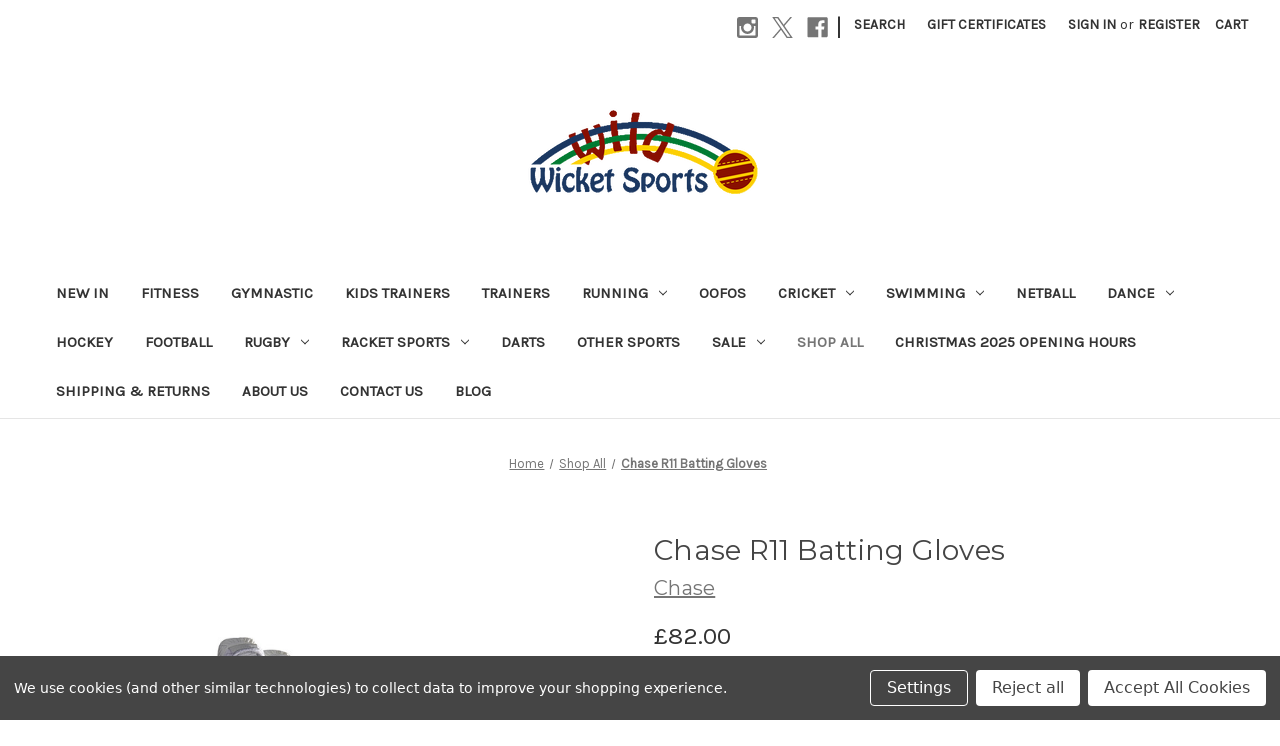

--- FILE ---
content_type: text/html; charset=UTF-8
request_url: https://wildwickets.co.uk/chase-r11-batting-gloves-updating/
body_size: 22533
content:


<!DOCTYPE html>
<html class="no-js" lang="en">
    <head>
        <title>Chase R11 Batting Gloves - Wild Wicket Sports</title>
        <link rel="dns-prefetch preconnect" href="https://cdn11.bigcommerce.com/s-u39kvzciys" crossorigin><link rel="dns-prefetch preconnect" href="https://fonts.googleapis.com/" crossorigin><link rel="dns-prefetch preconnect" href="https://fonts.gstatic.com/" crossorigin>
        <meta property="product:price:amount" content="82" /><meta property="product:price:currency" content="GBP" /><meta property="og:url" content="https://wildwickets.co.uk/chase-r11-batting-gloves-updating/" /><meta property="og:site_name" content="Wild Wicket Sports" /><link rel='canonical' href='https://wildwickets.co.uk/chase-r11-batting-gloves-updating/' /><meta name='platform' content='bigcommerce.stencil' /><meta property="og:type" content="product" />
<meta property="og:title" content="Chase R11 Batting Gloves" />
<meta property="og:image" content="https://cdn11.bigcommerce.com/s-u39kvzciys/products/1954/images/4009/gloves_2019_R11__31826.1677767003.386.513.jpg?c=1" />
<meta property="og:availability" content="instock" />
<meta property="pinterest:richpins" content="enabled" />
        
         

        <link href="https://cdn11.bigcommerce.com/r-a600665897925f69928879c4f6d5563623604eec/img/bc_favicon.ico" rel="shortcut icon">
        <meta name="viewport" content="width=device-width, initial-scale=1">

        <script nonce="">
            document.documentElement.className = document.documentElement.className.replace('no-js', 'js');
        </script>

        <script nonce="">
    function browserSupportsAllFeatures() {
        return window.Promise
            && window.fetch
            && window.URL
            && window.URLSearchParams
            && window.WeakMap
            // object-fit support
            && ('objectFit' in document.documentElement.style);
    }

    function loadScript(src) {
        var js = document.createElement('script');
        js.src = src;
        js.onerror = function () {
            console.error('Failed to load polyfill script ' + src);
        };
        document.head.appendChild(js);
    }

    if (!browserSupportsAllFeatures()) {
        loadScript('https://cdn11.bigcommerce.com/s-u39kvzciys/stencil/f1fc2b30-d00e-013d-e124-4a11dd9f29a4/dist/theme-bundle.polyfills.js');
    }
</script>
        <script nonce="">window.consentManagerTranslations = `{"locale":"en","locales":{"consent_manager.data_collection_warning":"en","consent_manager.accept_all_cookies":"en","consent_manager.gdpr_settings":"en","consent_manager.data_collection_preferences":"en","consent_manager.manage_data_collection_preferences":"en","consent_manager.use_data_by_cookies":"en","consent_manager.data_categories_table":"en","consent_manager.allow":"en","consent_manager.accept":"en","consent_manager.deny":"en","consent_manager.dismiss":"en","consent_manager.reject_all":"en","consent_manager.category":"en","consent_manager.purpose":"en","consent_manager.functional_category":"en","consent_manager.functional_purpose":"en","consent_manager.analytics_category":"en","consent_manager.analytics_purpose":"en","consent_manager.targeting_category":"en","consent_manager.advertising_category":"en","consent_manager.advertising_purpose":"en","consent_manager.essential_category":"en","consent_manager.esential_purpose":"en","consent_manager.yes":"en","consent_manager.no":"en","consent_manager.not_available":"en","consent_manager.cancel":"en","consent_manager.save":"en","consent_manager.back_to_preferences":"en","consent_manager.close_without_changes":"en","consent_manager.unsaved_changes":"en","consent_manager.by_using":"en","consent_manager.agree_on_data_collection":"en","consent_manager.change_preferences":"en","consent_manager.cancel_dialog_title":"en","consent_manager.privacy_policy":"en","consent_manager.allow_category_tracking":"en","consent_manager.disallow_category_tracking":"en"},"translations":{"consent_manager.data_collection_warning":"We use cookies (and other similar technologies) to collect data to improve your shopping experience.","consent_manager.accept_all_cookies":"Accept All Cookies","consent_manager.gdpr_settings":"Settings","consent_manager.data_collection_preferences":"Website Data Collection Preferences","consent_manager.manage_data_collection_preferences":"Manage Website Data Collection Preferences","consent_manager.use_data_by_cookies":" uses data collected by cookies and JavaScript libraries to improve your shopping experience.","consent_manager.data_categories_table":"The table below outlines how we use this data by category. To opt out of a category of data collection, select 'No' and save your preferences.","consent_manager.allow":"Allow","consent_manager.accept":"Accept","consent_manager.deny":"Deny","consent_manager.dismiss":"Dismiss","consent_manager.reject_all":"Reject all","consent_manager.category":"Category","consent_manager.purpose":"Purpose","consent_manager.functional_category":"Functional","consent_manager.functional_purpose":"Enables enhanced functionality, such as videos and live chat. If you do not allow these, then some or all of these functions may not work properly.","consent_manager.analytics_category":"Analytics","consent_manager.analytics_purpose":"Provide statistical information on site usage, e.g., web analytics so we can improve this website over time.","consent_manager.targeting_category":"Targeting","consent_manager.advertising_category":"Advertising","consent_manager.advertising_purpose":"Used to create profiles or personalize content to enhance your shopping experience.","consent_manager.essential_category":"Essential","consent_manager.esential_purpose":"Essential for the site and any requested services to work, but do not perform any additional or secondary function.","consent_manager.yes":"Yes","consent_manager.no":"No","consent_manager.not_available":"N/A","consent_manager.cancel":"Cancel","consent_manager.save":"Save","consent_manager.back_to_preferences":"Back to Preferences","consent_manager.close_without_changes":"You have unsaved changes to your data collection preferences. Are you sure you want to close without saving?","consent_manager.unsaved_changes":"You have unsaved changes","consent_manager.by_using":"By using our website, you're agreeing to our","consent_manager.agree_on_data_collection":"By using our website, you're agreeing to the collection of data as described in our ","consent_manager.change_preferences":"You can change your preferences at any time","consent_manager.cancel_dialog_title":"Are you sure you want to cancel?","consent_manager.privacy_policy":"Privacy Policy","consent_manager.allow_category_tracking":"Allow [CATEGORY_NAME] tracking","consent_manager.disallow_category_tracking":"Disallow [CATEGORY_NAME] tracking"}}`;</script>

        <script nonce="">
            window.lazySizesConfig = window.lazySizesConfig || {};
            window.lazySizesConfig.loadMode = 1;
        </script>
        <script nonce="" async src="https://cdn11.bigcommerce.com/s-u39kvzciys/stencil/f1fc2b30-d00e-013d-e124-4a11dd9f29a4/dist/theme-bundle.head_async.js"></script>
        
        <link href="https://fonts.googleapis.com/css?family=Montserrat:700,500,400%7CKarla:400&display=block" rel="stylesheet">
        
        <script nonce="" async src="https://cdn11.bigcommerce.com/s-u39kvzciys/stencil/f1fc2b30-d00e-013d-e124-4a11dd9f29a4/dist/theme-bundle.font.js"></script>

        <link data-stencil-stylesheet href="https://cdn11.bigcommerce.com/s-u39kvzciys/stencil/f1fc2b30-d00e-013d-e124-4a11dd9f29a4/css/theme-c193c900-1f90-013e-8f9a-02d589fd828d.css" rel="stylesheet">

        <!-- Start Tracking Code for analytics_googleanalytics4 -->

<script data-cfasync="false" src="https://cdn11.bigcommerce.com/shared/js/google_analytics4_bodl_subscribers-358423becf5d870b8b603a81de597c10f6bc7699.js" integrity="sha256-gtOfJ3Avc1pEE/hx6SKj/96cca7JvfqllWA9FTQJyfI=" crossorigin="anonymous"></script>
<script data-cfasync="false">
  (function () {
    window.dataLayer = window.dataLayer || [];

    function gtag(){
        dataLayer.push(arguments);
    }

    function initGA4(event) {
         function setupGtag() {
            function configureGtag() {
                gtag('js', new Date());
                gtag('set', 'developer_id.dMjk3Nj', true);
                gtag('config', 'G-12345');
            }

            var script = document.createElement('script');

            script.src = 'https://www.googletagmanager.com/gtag/js?id=G-12345';
            script.async = true;
            script.onload = configureGtag;

            document.head.appendChild(script);
        }

        setupGtag();

        if (typeof subscribeOnBodlEvents === 'function') {
            subscribeOnBodlEvents('G-12345', true);
        }

        window.removeEventListener(event.type, initGA4);
    }

    gtag('consent', 'default', {"ad_storage":"denied","ad_user_data":"denied","ad_personalization":"denied","analytics_storage":"denied","functionality_storage":"denied"})
            

    var eventName = document.readyState === 'complete' ? 'consentScriptsLoaded' : 'DOMContentLoaded';
    window.addEventListener(eventName, initGA4, false);
  })()
</script>

<!-- End Tracking Code for analytics_googleanalytics4 -->


<script type="text/javascript" src="https://checkout-sdk.bigcommerce.com/v1/loader.js" defer></script>
<script src="https://www.google.com/recaptcha/api.js" async defer></script>
<script>window.consentManagerStoreConfig = function () { return {"storeName":"Wild Wicket Sports","privacyPolicyUrl":"","writeKey":null,"improvedConsentManagerEnabled":true,"AlwaysIncludeScriptsWithConsentTag":true}; };</script>
<script type="text/javascript" src="https://cdn11.bigcommerce.com/shared/js/bodl-consent-32a446f5a681a22e8af09a4ab8f4e4b6deda6487.js" integrity="sha256-uitfaufFdsW9ELiQEkeOgsYedtr3BuhVvA4WaPhIZZY=" crossorigin="anonymous" defer></script>
<script type="text/javascript" src="https://cdn11.bigcommerce.com/shared/js/storefront/consent-manager-config-3013a89bb0485f417056882e3b5cf19e6588b7ba.js" defer></script>
<script type="text/javascript" src="https://cdn11.bigcommerce.com/shared/js/storefront/consent-manager-08633fe15aba542118c03f6d45457262fa9fac88.js" defer></script>
<script type="text/javascript">
var BCData = {"product_attributes":{"sku":null,"upc":null,"mpn":null,"gtin":null,"weight":null,"base":false,"image":null,"price":{"with_tax":{"formatted":"\u00a382.00","value":82,"currency":"GBP"},"tax_label":"VAT"},"out_of_stock_behavior":"label_option","out_of_stock_message":"Sold Out","available_modifier_values":[],"available_variant_values":[6120,6122],"in_stock_attributes":[6120,6122],"selected_attributes":[],"stock":null,"instock":true,"stock_message":null,"purchasable":true,"purchasing_message":null,"call_for_price_message":null}};
</script>

 <script data-cfasync="false" src="https://microapps.bigcommerce.com/bodl-events/1.9.4/index.js" integrity="sha256-Y0tDj1qsyiKBRibKllwV0ZJ1aFlGYaHHGl/oUFoXJ7Y=" nonce="" crossorigin="anonymous"></script>
 <script data-cfasync="false" nonce="">

 (function() {
    function decodeBase64(base64) {
       const text = atob(base64);
       const length = text.length;
       const bytes = new Uint8Array(length);
       for (let i = 0; i < length; i++) {
          bytes[i] = text.charCodeAt(i);
       }
       const decoder = new TextDecoder();
       return decoder.decode(bytes);
    }
    window.bodl = JSON.parse(decodeBase64("[base64]"));
 })()

 </script>

<script nonce="">
(function () {
    var xmlHttp = new XMLHttpRequest();

    xmlHttp.open('POST', 'https://bes.gcp.data.bigcommerce.com/nobot');
    xmlHttp.setRequestHeader('Content-Type', 'application/json');
    xmlHttp.send('{"store_id":"1001023253","timezone_offset":"0.0","timestamp":"2026-01-22T10:26:00.83535500Z","visit_id":"8469c0ca-7e7e-42d6-aa57-f9897f67eba3","channel_id":1}');
})();
</script>

    </head>
    <body>
        <svg data-src="https://cdn11.bigcommerce.com/s-u39kvzciys/stencil/f1fc2b30-d00e-013d-e124-4a11dd9f29a4/img/icon-sprite.svg" class="icons-svg-sprite"></svg>

        <a href="#main-content" class="skip-to-main-link">Skip to main content</a>
<header class="header" role="banner">
    <a href="#" class="mobileMenu-toggle" data-mobile-menu-toggle="menu">
        <span class="mobileMenu-toggleIcon">Toggle menu</span>
    </a>
    <nav class="navUser">
        

    <ul class="navUser-section navUser-section--alt">
        <li class="navUser-item">
            <a class="navUser-action navUser-item--compare"
               href="/compare"
               data-compare-nav
               aria-label="Compare"
            >
                Compare <span class="countPill countPill--positive countPill--alt"></span>
            </a>
        </li>
            <li class="navUser-item navUser-item--social">
                    <ul class="socialLinks socialLinks--alt">
                <li class="socialLinks-item">
                    <a class="icon icon--instagram"
                    href="http://www.instagram.com/wildwickets/"
                    target="_blank"
                    rel="noopener"
                    title="Instagram"
                    >
                        <span class="aria-description--hidden">Instagram</span>
                        <svg>
                            <use href="#icon-instagram"/>
                        </svg>
                    </a>
                </li>
                <li class="socialLinks-item">
                    <a class="icon icon--x"
                    href="http://twitter.com/WildWickets"
                    target="_blank"
                    rel="noopener"
                    title="X"
                    >
                        <span class="aria-description--hidden">X</span>
                        <svg>
                            <use href="#icon-x"/>
                        </svg>
                    </a>
                </li>
                <li class="socialLinks-item">
                    <a class="icon icon--facebook"
                    href="https://www.facebook.com/WildWickets"
                    target="_blank"
                    rel="noopener"
                    title="Facebook"
                    >
                        <span class="aria-description--hidden">Facebook</span>
                        <svg>
                            <use href="#icon-facebook"/>
                        </svg>
                    </a>
                </li>
    </ul>
            </li>
            <li class="navUser-item navUser-item--divider">|</li>
        <li class="navUser-item">
            <button class="navUser-action navUser-action--quickSearch"
               type="button"
               id="quick-search-expand"
               data-search="quickSearch"
               aria-controls="quickSearch"
               aria-label="Search"
            >
                Search
            </button>
        </li>
            <li class="navUser-item">
                <a class="navUser-action"
                   href="/giftcertificates.php"
                   aria-label="Gift Certificates"
                >
                    Gift Certificates
                </a>
            </li>
        <li class="navUser-item navUser-item--account">
                <a class="navUser-action"
                   href="/login.php"
                   aria-label="Sign in"
                >
                    Sign in
                </a>
                    <span class="navUser-or">or</span>
                    <a class="navUser-action"
                       href="/login.php?action&#x3D;create_account"
                       aria-label="Register"
                    >
                        Register
                    </a>
        </li>
        <li class="navUser-item navUser-item--cart">
            <a class="navUser-action"
               data-cart-preview
               data-dropdown="cart-preview-dropdown"
               data-options="align:right"
               href="/cart.php"
               aria-label="Cart with 0 items"
            >
                <span class="navUser-item-cartLabel">Cart</span>
                <span class="countPill cart-quantity"></span>
            </a>

            <div class="dropdown-menu" id="cart-preview-dropdown" data-dropdown-content aria-hidden="true"></div>
        </li>
    </ul>
    <div class="dropdown dropdown--quickSearch" id="quickSearch" aria-hidden="true" data-prevent-quick-search-close>
        <div class="container">
    <form class="form" data-url="/search.php" data-quick-search-form>
        <fieldset class="form-fieldset">
            <div class="form-field">
                <label class="is-srOnly" for="nav-quick-search">Search</label>
                <input class="form-input"
                       data-search-quick
                       name="nav-quick-search"
                       id="nav-quick-search"
                       data-error-message="Search field cannot be empty."
                       placeholder="Search the store"
                       autocomplete="off"
                >
            </div>
        </fieldset>
    </form>
    <section class="quickSearchResults" data-bind="html: results"></section>
    <p role="status"
       aria-live="polite"
       class="aria-description--hidden"
       data-search-aria-message-predefined-text="product results for"
    ></p>
</div>
    </div>
</nav>

        <div class="header-logo header-logo--center">
            <a href="https://wildwickets.co.uk/" class="header-logo__link" data-header-logo-link>
        <div class="header-logo-image-container">
            <img class="header-logo-image"
                 src="https://cdn11.bigcommerce.com/s-u39kvzciys/images/stencil/250x100/logo-transparentcy-400_1584634414__03527.original.png"
                 srcset="https://cdn11.bigcommerce.com/s-u39kvzciys/images/stencil/250x100/logo-transparentcy-400_1584634414__03527.original.png"
                 alt="Wild Wicket Sports"
                 title="Wild Wicket Sports">
        </div>
</a>
        </div>
    <div class="navPages-container" id="menu" data-menu>
        <nav class="navPages">
    <div class="navPages-quickSearch">
        <div class="container">
    <form class="form" data-url="/search.php" data-quick-search-form>
        <fieldset class="form-fieldset">
            <div class="form-field">
                <label class="is-srOnly" for="nav-menu-quick-search">Search</label>
                <input class="form-input"
                       data-search-quick
                       name="nav-menu-quick-search"
                       id="nav-menu-quick-search"
                       data-error-message="Search field cannot be empty."
                       placeholder="Search the store"
                       autocomplete="off"
                >
            </div>
        </fieldset>
    </form>
    <section class="quickSearchResults" data-bind="html: results"></section>
    <p role="status"
       aria-live="polite"
       class="aria-description--hidden"
       data-search-aria-message-predefined-text="product results for"
    ></p>
</div>
    </div>
    <ul class="navPages-list">
            <li class="navPages-item">
                <a class="navPages-action"
   href="https://wildwickets.co.uk/new-in/"
   aria-label="NEW IN"
>
    NEW IN
</a>
            </li>
            <li class="navPages-item">
                <a class="navPages-action"
   href="https://wildwickets.co.uk/fitness/"
   aria-label="Fitness"
>
    Fitness
</a>
            </li>
            <li class="navPages-item">
                <a class="navPages-action"
   href="https://wildwickets.co.uk/gymnastic/"
   aria-label="Gymnastic"
>
    Gymnastic
</a>
            </li>
            <li class="navPages-item">
                <a class="navPages-action"
   href="https://wildwickets.co.uk/running/kids-trainers/"
   aria-label="Kids trainers"
>
    Kids trainers
</a>
            </li>
            <li class="navPages-item">
                <a class="navPages-action"
   href="https://wildwickets.co.uk/running/trainers/"
   aria-label="Trainers"
>
    Trainers
</a>
            </li>
            <li class="navPages-item">
                <a class="navPages-action has-subMenu"
   href="https://wildwickets.co.uk/running/"
   data-collapsible="navPages-26"
>
    Running
    <i class="icon navPages-action-moreIcon" aria-hidden="true">
        <svg><use href="#icon-chevron-down" /></svg>
    </i>
</a>
<div class="navPage-subMenu" id="navPages-26" aria-hidden="true" tabindex="-1">
    <ul class="navPage-subMenu-list">
        <li class="navPage-subMenu-item">
            <a class="navPage-subMenu-action navPages-action"
               href="https://wildwickets.co.uk/running/"
               aria-label="All Running"
            >
                All Running
            </a>
        </li>
            <li class="navPage-subMenu-item">
                    <a class="navPage-subMenu-action navPages-action"
                       href="https://wildwickets.co.uk/running/accessories/"
                       aria-label="Accessories"
                    >
                        Accessories
                    </a>
            </li>
            <li class="navPage-subMenu-item">
                    <a class="navPage-subMenu-action navPages-action"
                       href="https://wildwickets.co.uk/running/clothing/"
                       aria-label="Clothing"
                    >
                        Clothing
                    </a>
            </li>
            <li class="navPage-subMenu-item">
                    <a class="navPage-subMenu-action navPages-action"
                       href="https://wildwickets.co.uk/running/socks/"
                       aria-label="Socks"
                    >
                        Socks
                    </a>
            </li>
    </ul>
</div>
            </li>
            <li class="navPages-item">
                <a class="navPages-action"
   href="https://wildwickets.co.uk/oofos-1o"
   aria-label="Oofos"
>
    Oofos
</a>
            </li>
            <li class="navPages-item">
                <a class="navPages-action has-subMenu"
   href="https://wildwickets.co.uk/cricket/"
   data-collapsible="navPages-49"
>
    Cricket
    <i class="icon navPages-action-moreIcon" aria-hidden="true">
        <svg><use href="#icon-chevron-down" /></svg>
    </i>
</a>
<div class="navPage-subMenu" id="navPages-49" aria-hidden="true" tabindex="-1">
    <ul class="navPage-subMenu-list">
        <li class="navPage-subMenu-item">
            <a class="navPage-subMenu-action navPages-action"
               href="https://wildwickets.co.uk/cricket/"
               aria-label="All Cricket"
            >
                All Cricket
            </a>
        </li>
            <li class="navPage-subMenu-item">
                    <a class="navPage-subMenu-action navPages-action"
                       href="https://wildwickets.co.uk/cricket/accessories/"
                       aria-label="Accessories"
                    >
                        Accessories
                    </a>
            </li>
            <li class="navPage-subMenu-item">
                    <a class="navPage-subMenu-action navPages-action"
                       href="https://wildwickets.co.uk/cricket/bags/"
                       aria-label="Bags"
                    >
                        Bags
                    </a>
            </li>
            <li class="navPage-subMenu-item">
                    <a class="navPage-subMenu-action navPages-action"
                       href="https://wildwickets.co.uk/cricket/balls/"
                       aria-label="Balls"
                    >
                        Balls
                    </a>
            </li>
            <li class="navPage-subMenu-item">
                    <a class="navPage-subMenu-action navPages-action"
                       href="https://wildwickets.co.uk/cricket/bats/"
                       aria-label="Bats"
                    >
                        Bats
                    </a>
            </li>
            <li class="navPage-subMenu-item">
                    <a class="navPage-subMenu-action navPages-action"
                       href="https://wildwickets.co.uk/cricket/clothing/"
                       aria-label="Clothing"
                    >
                        Clothing
                    </a>
            </li>
            <li class="navPage-subMenu-item">
                    <a class="navPage-subMenu-action navPages-action has-subMenu"
                       href="https://wildwickets.co.uk/cricket/protection/"
                       aria-label="Protection"
                    >
                        Protection
                        <span class="collapsible-icon-wrapper"
                            data-collapsible="navPages-56"
                            data-collapsible-disabled-breakpoint="medium"
                            data-collapsible-disabled-state="open"
                            data-collapsible-enabled-state="closed"
                        >
                            <i class="icon navPages-action-moreIcon" aria-hidden="true">
                                <svg><use href="#icon-chevron-down" /></svg>
                            </i>
                        </span>
                    </a>
                    <ul class="navPage-childList" id="navPages-56">
                        <li class="navPage-childList-item">
                            <a class="navPage-childList-action navPages-action"
                               href="https://wildwickets.co.uk/cricket/protection/batting-gloves/"
                               aria-label="Batting Gloves"
                            >
                                Batting Gloves
                            </a>
                        </li>
                        <li class="navPage-childList-item">
                            <a class="navPage-childList-action navPages-action"
                               href="https://wildwickets.co.uk/cricket/protection/batting-pads/"
                               aria-label="Batting Pads"
                            >
                                Batting Pads
                            </a>
                        </li>
                        <li class="navPage-childList-item">
                            <a class="navPage-childList-action navPages-action"
                               href="https://wildwickets.co.uk/cricket/protection/helmets/"
                               aria-label="Helmets"
                            >
                                Helmets
                            </a>
                        </li>
                        <li class="navPage-childList-item">
                            <a class="navPage-childList-action navPages-action"
                               href="https://wildwickets.co.uk/cricket/protection/personal-protection/"
                               aria-label="Personal protection"
                            >
                                Personal protection
                            </a>
                        </li>
                    </ul>
            </li>
            <li class="navPage-subMenu-item">
                    <a class="navPage-subMenu-action navPages-action"
                       href="https://wildwickets.co.uk/cricket/spikes/"
                       aria-label="Spikes"
                    >
                        Spikes
                    </a>
            </li>
            <li class="navPage-subMenu-item">
                    <a class="navPage-subMenu-action navPages-action"
                       href="https://wildwickets.co.uk/cricket/wicket-keeping/"
                       aria-label="Wicket Keeping"
                    >
                        Wicket Keeping
                    </a>
            </li>
            <li class="navPage-subMenu-item">
                    <a class="navPage-subMenu-action navPages-action"
                       href="https://wildwickets.co.uk/cricket/womens-cricket/"
                       aria-label="Women&#x27;s Cricket"
                    >
                        Women&#x27;s Cricket
                    </a>
            </li>
    </ul>
</div>
            </li>
            <li class="navPages-item">
                <a class="navPages-action has-subMenu"
   href="https://wildwickets.co.uk/swimming/"
   data-collapsible="navPages-27"
>
    Swimming
    <i class="icon navPages-action-moreIcon" aria-hidden="true">
        <svg><use href="#icon-chevron-down" /></svg>
    </i>
</a>
<div class="navPage-subMenu" id="navPages-27" aria-hidden="true" tabindex="-1">
    <ul class="navPage-subMenu-list">
        <li class="navPage-subMenu-item">
            <a class="navPage-subMenu-action navPages-action"
               href="https://wildwickets.co.uk/swimming/"
               aria-label="All Swimming"
            >
                All Swimming
            </a>
        </li>
            <li class="navPage-subMenu-item">
                    <a class="navPage-subMenu-action navPages-action"
                       href="https://wildwickets.co.uk/swimming/boys-swimwear/"
                       aria-label="Boys Swimwear"
                    >
                        Boys Swimwear
                    </a>
            </li>
            <li class="navPage-subMenu-item">
                    <a class="navPage-subMenu-action navPages-action"
                       href="https://wildwickets.co.uk/swimming/funkita-ladies-support-one-piece/"
                       aria-label="Funkita Ladies Support One Piece"
                    >
                        Funkita Ladies Support One Piece
                    </a>
            </li>
            <li class="navPage-subMenu-item">
                    <a class="navPage-subMenu-action navPages-action"
                       href="https://wildwickets.co.uk/swimming/girls-swim-suits/"
                       aria-label="Girls Swim Suits"
                    >
                        Girls Swim Suits
                    </a>
            </li>
            <li class="navPage-subMenu-item">
                    <a class="navPage-subMenu-action navPages-action"
                       href="https://wildwickets.co.uk/swimming/ladies-swim-suits/"
                       aria-label="Ladies Swim Suits"
                    >
                        Ladies Swim Suits
                    </a>
            </li>
            <li class="navPage-subMenu-item">
                    <a class="navPage-subMenu-action navPages-action"
                       href="https://wildwickets.co.uk/swimming/mens-swimwear/"
                       aria-label="Mens Swimwear"
                    >
                        Mens Swimwear
                    </a>
            </li>
            <li class="navPage-subMenu-item">
                    <a class="navPage-subMenu-action navPages-action"
                       href="https://wildwickets.co.uk/swimming/toddler/"
                       aria-label="Toddler "
                    >
                        Toddler 
                    </a>
            </li>
    </ul>
</div>
            </li>
            <li class="navPages-item">
                <a class="navPages-action"
   href="https://wildwickets.co.uk/netball/"
   aria-label="Netball"
>
    Netball
</a>
            </li>
            <li class="navPages-item">
                <a class="navPages-action has-subMenu"
   href="https://wildwickets.co.uk/dance/"
   data-collapsible="navPages-45"
>
    Dance
    <i class="icon navPages-action-moreIcon" aria-hidden="true">
        <svg><use href="#icon-chevron-down" /></svg>
    </i>
</a>
<div class="navPage-subMenu" id="navPages-45" aria-hidden="true" tabindex="-1">
    <ul class="navPage-subMenu-list">
        <li class="navPage-subMenu-item">
            <a class="navPage-subMenu-action navPages-action"
               href="https://wildwickets.co.uk/dance/"
               aria-label="All Dance"
            >
                All Dance
            </a>
        </li>
            <li class="navPage-subMenu-item">
                    <a class="navPage-subMenu-action navPages-action"
                       href="https://wildwickets.co.uk/dance/accessories/"
                       aria-label="Accessories"
                    >
                        Accessories
                    </a>
            </li>
            <li class="navPage-subMenu-item">
                    <a class="navPage-subMenu-action navPages-action"
                       href="https://wildwickets.co.uk/dance/american-dance-school/"
                       aria-label="American Dance School"
                    >
                        American Dance School
                    </a>
            </li>
            <li class="navPage-subMenu-item">
                    <a class="navPage-subMenu-action navPages-action"
                       href="https://wildwickets.co.uk/dance/leotards/"
                       aria-label="Leotards"
                    >
                        Leotards
                    </a>
            </li>
            <li class="navPage-subMenu-item">
                    <a class="navPage-subMenu-action navPages-action"
                       href="https://wildwickets.co.uk/dance/shoes/"
                       aria-label="Shoes"
                    >
                        Shoes
                    </a>
            </li>
            <li class="navPage-subMenu-item">
                    <a class="navPage-subMenu-action navPages-action"
                       href="https://wildwickets.co.uk/dance/tights/"
                       aria-label="Tights"
                    >
                        Tights
                    </a>
            </li>
    </ul>
</div>
            </li>
            <li class="navPages-item">
                <a class="navPages-action"
   href="https://wildwickets.co.uk/hockey/"
   aria-label="Hockey"
>
    Hockey
</a>
            </li>
            <li class="navPages-item">
                <a class="navPages-action"
   href="https://wildwickets.co.uk/football/"
   aria-label="Football"
>
    Football
</a>
            </li>
            <li class="navPages-item">
                <a class="navPages-action has-subMenu"
   href="https://wildwickets.co.uk/rugby/"
   data-collapsible="navPages-25"
>
    Rugby
    <i class="icon navPages-action-moreIcon" aria-hidden="true">
        <svg><use href="#icon-chevron-down" /></svg>
    </i>
</a>
<div class="navPage-subMenu" id="navPages-25" aria-hidden="true" tabindex="-1">
    <ul class="navPage-subMenu-list">
        <li class="navPage-subMenu-item">
            <a class="navPage-subMenu-action navPages-action"
               href="https://wildwickets.co.uk/rugby/"
               aria-label="All Rugby"
            >
                All Rugby
            </a>
        </li>
            <li class="navPage-subMenu-item">
                    <a class="navPage-subMenu-action navPages-action"
                       href="https://wildwickets.co.uk/rugby/accessories/"
                       aria-label="Accessories"
                    >
                        Accessories
                    </a>
            </li>
            <li class="navPage-subMenu-item">
                    <a class="navPage-subMenu-action navPages-action"
                       href="https://wildwickets.co.uk/rugby/balls/"
                       aria-label="Balls"
                    >
                        Balls
                    </a>
            </li>
            <li class="navPage-subMenu-item">
                    <a class="navPage-subMenu-action navPages-action"
                       href="https://wildwickets.co.uk/rugby/boots/"
                       aria-label="Boots"
                    >
                        Boots
                    </a>
            </li>
            <li class="navPage-subMenu-item">
                    <a class="navPage-subMenu-action navPages-action"
                       href="https://wildwickets.co.uk/rugby/clothing/"
                       aria-label="Clothing"
                    >
                        Clothing
                    </a>
            </li>
            <li class="navPage-subMenu-item">
                    <a class="navPage-subMenu-action navPages-action"
                       href="https://wildwickets.co.uk/rugby/mouthguards/"
                       aria-label="Mouthguards"
                    >
                        Mouthguards
                    </a>
            </li>
            <li class="navPage-subMenu-item">
                    <a class="navPage-subMenu-action navPages-action"
                       href="https://wildwickets.co.uk/protection/"
                       aria-label="Protection"
                    >
                        Protection
                    </a>
            </li>
    </ul>
</div>
            </li>
            <li class="navPages-item">
                <a class="navPages-action has-subMenu"
   href="https://wildwickets.co.uk/racket-sports/"
   data-collapsible="navPages-28"
>
    Racket Sports
    <i class="icon navPages-action-moreIcon" aria-hidden="true">
        <svg><use href="#icon-chevron-down" /></svg>
    </i>
</a>
<div class="navPage-subMenu" id="navPages-28" aria-hidden="true" tabindex="-1">
    <ul class="navPage-subMenu-list">
        <li class="navPage-subMenu-item">
            <a class="navPage-subMenu-action navPages-action"
               href="https://wildwickets.co.uk/racket-sports/"
               aria-label="All Racket Sports"
            >
                All Racket Sports
            </a>
        </li>
            <li class="navPage-subMenu-item">
                    <a class="navPage-subMenu-action navPages-action"
                       href="https://wildwickets.co.uk/racket-sports/badminton/"
                       aria-label="Badminton"
                    >
                        Badminton
                    </a>
            </li>
            <li class="navPage-subMenu-item">
                    <a class="navPage-subMenu-action navPages-action"
                       href="https://wildwickets.co.uk/racket-sports/padel/"
                       aria-label="Padel"
                    >
                        Padel
                    </a>
            </li>
            <li class="navPage-subMenu-item">
                    <a class="navPage-subMenu-action navPages-action"
                       href="https://wildwickets.co.uk/racket-sports/pickleball/"
                       aria-label="Pickleball"
                    >
                        Pickleball
                    </a>
            </li>
            <li class="navPage-subMenu-item">
                    <a class="navPage-subMenu-action navPages-action"
                       href="https://wildwickets.co.uk/racket-sports/squash/"
                       aria-label="Squash"
                    >
                        Squash
                    </a>
            </li>
            <li class="navPage-subMenu-item">
                    <a class="navPage-subMenu-action navPages-action"
                       href="https://wildwickets.co.uk/racket-sports/tennis/"
                       aria-label="Tennis"
                    >
                        Tennis
                    </a>
            </li>
            <li class="navPage-subMenu-item">
                    <a class="navPage-subMenu-action navPages-action"
                       href="https://wildwickets.co.uk/racket-sports/table-tennis/"
                       aria-label="Table Tennis"
                    >
                        Table Tennis
                    </a>
            </li>
    </ul>
</div>
            </li>
            <li class="navPages-item">
                <a class="navPages-action"
   href="https://wildwickets.co.uk/darts/"
   aria-label="Darts"
>
    Darts
</a>
            </li>
            <li class="navPages-item">
                <a class="navPages-action"
   href="https://wildwickets.co.uk/other-sports/"
   aria-label="Other Sports"
>
    Other Sports
</a>
            </li>
            <li class="navPages-item">
                <a class="navPages-action has-subMenu"
   href="https://wildwickets.co.uk/sale/"
   data-collapsible="navPages-68"
>
    SALE
    <i class="icon navPages-action-moreIcon" aria-hidden="true">
        <svg><use href="#icon-chevron-down" /></svg>
    </i>
</a>
<div class="navPage-subMenu" id="navPages-68" aria-hidden="true" tabindex="-1">
    <ul class="navPage-subMenu-list">
        <li class="navPage-subMenu-item">
            <a class="navPage-subMenu-action navPages-action"
               href="https://wildwickets.co.uk/sale/"
               aria-label="All SALE"
            >
                All SALE
            </a>
        </li>
            <li class="navPage-subMenu-item">
                    <a class="navPage-subMenu-action navPages-action"
                       href="https://wildwickets.co.uk/sale/swimwear/"
                       aria-label="Swimwear"
                    >
                        Swimwear
                    </a>
            </li>
    </ul>
</div>
            </li>
            <li class="navPages-item">
                <a class="navPages-action activePage"
   href="https://wildwickets.co.uk/shop-all/"
   aria-label="Shop All"
>
    Shop All
</a>
            </li>
                 <li class="navPages-item navPages-item-page">
                     <a class="navPages-action"
                        href="https://wildwickets.co.uk/christmas-2025-opening-hours/"
                        aria-label="Christmas 2025 Opening Hours"
                     >
                         Christmas 2025 Opening Hours
                     </a>
                 </li>
                 <li class="navPages-item navPages-item-page">
                     <a class="navPages-action"
                        href="https://wildwickets.co.uk/shipping-returns/"
                        aria-label="Shipping &amp; Returns"
                     >
                         Shipping &amp; Returns
                     </a>
                 </li>
                 <li class="navPages-item navPages-item-page">
                     <a class="navPages-action"
                        href="https://wildwickets.co.uk/about-us/"
                        aria-label="About us"
                     >
                         About us
                     </a>
                 </li>
                 <li class="navPages-item navPages-item-page">
                     <a class="navPages-action"
                        href="https://wildwickets.co.uk/contact-us/"
                        aria-label="Contact Us"
                     >
                         Contact Us
                     </a>
                 </li>
                 <li class="navPages-item navPages-item-page">
                     <a class="navPages-action"
                        href="https://wildwickets.co.uk/blog/"
                        aria-label="Blog"
                     >
                         Blog
                     </a>
                 </li>
    </ul>
    <ul class="navPages-list navPages-list--user">
            <li class="navPages-item">
                <a class="navPages-action"
                   href="/giftcertificates.php"
                   aria-label="Gift Certificates"
                >
                    Gift Certificates
                </a>
            </li>
            <li class="navPages-item">
                <a class="navPages-action"
                   href="/login.php"
                   aria-label="Sign in"
                >
                    Sign in
                </a>
                    or
                    <a class="navPages-action"
                       href="/login.php?action&#x3D;create_account"
                       aria-label="Register"
                    >
                        Register
                    </a>
            </li>
            <li class="navPages-item">
                    <ul class="socialLinks socialLinks--alt">
                <li class="socialLinks-item">
                    <a class="icon icon--instagram"
                    href="http://www.instagram.com/wildwickets/"
                    target="_blank"
                    rel="noopener"
                    title="Instagram"
                    >
                        <span class="aria-description--hidden">Instagram</span>
                        <svg>
                            <use href="#icon-instagram"/>
                        </svg>
                    </a>
                </li>
                <li class="socialLinks-item">
                    <a class="icon icon--x"
                    href="http://twitter.com/WildWickets"
                    target="_blank"
                    rel="noopener"
                    title="X"
                    >
                        <span class="aria-description--hidden">X</span>
                        <svg>
                            <use href="#icon-x"/>
                        </svg>
                    </a>
                </li>
                <li class="socialLinks-item">
                    <a class="icon icon--facebook"
                    href="https://www.facebook.com/WildWickets"
                    target="_blank"
                    rel="noopener"
                    title="Facebook"
                    >
                        <span class="aria-description--hidden">Facebook</span>
                        <svg>
                            <use href="#icon-facebook"/>
                        </svg>
                    </a>
                </li>
    </ul>
            </li>
    </ul>
</nav>
    </div>
    <div data-content-region="header_navigation_bottom--global"></div>
</header>
<div data-content-region="header_bottom--global"><div data-layout-id="1ccb3f7d-c995-44e7-ba9f-423e008810ce"><div data-sub-layout-container="74b4d536-6760-4476-82cf-7645693c75a1" data-layout-name="Layout">
  <style data-container-styling="74b4d536-6760-4476-82cf-7645693c75a1">
    [data-sub-layout-container="74b4d536-6760-4476-82cf-7645693c75a1"] {
      box-sizing: border-box;
      display: flex;
      flex-wrap: wrap;
      z-index: 0;
      position: relative;
    }
    [data-sub-layout-container="74b4d536-6760-4476-82cf-7645693c75a1"]:after {
      background-position: center center;
      background-size: cover;
      z-index: auto;
      display: block;
      position: absolute;
      top: 0;
      left: 0;
      bottom: 0;
      right: 0;
    }
  </style>
  <div data-sub-layout="d0b30b96-320c-414f-a996-bef6cb40ddd8">
    <style data-column-styling="d0b30b96-320c-414f-a996-bef6cb40ddd8">
      [data-sub-layout="d0b30b96-320c-414f-a996-bef6cb40ddd8"] {
        display: flex;
        flex-direction: column;
        box-sizing: border-box;
        flex-basis: 25%;
        max-width: 25%;
        z-index: 0;
        justify-content: center;
        padding-right: 10.5px;
        padding-left: 10.5px;
        position: relative;
      }
      [data-sub-layout="d0b30b96-320c-414f-a996-bef6cb40ddd8"]:after {
        background-position: center center;
        background-size: cover;
        z-index: auto;
        display: block;
        position: absolute;
        top: 0;
        left: 0;
        bottom: 0;
        right: 0;
      }
      @media only screen and (max-width: 700px) {
        [data-sub-layout="d0b30b96-320c-414f-a996-bef6cb40ddd8"] {
          flex-basis: 100%;
          max-width: 100%;
        }
      }
    </style>
    <div data-widget-id="4ac99a29-b5aa-4e33-8d8f-88465e96110d" data-placement-id="087a3546-0186-424c-a5b4-8f6dde2b9368" data-placement-status="ACTIVE"><style>
    #sd-image-4ac99a29-b5aa-4e33-8d8f-88465e96110d {
        display: flex;
        align-items: center;
        background: url('') no-repeat;
        opacity: calc(100 / 100);


            background-size: contain;

            height: auto;

        background-position:
                center
                center
;


        padding-top: 0px;
        padding-right: 0px;
        padding-bottom: 0px;
        padding-left: 0px;

        margin-top: 0px;
        margin-right: 0px;
        margin-bottom: 0px;
        margin-left: 0px;
    }

    #sd-image-4ac99a29-b5aa-4e33-8d8f-88465e96110d * {
        margin: 0px;
    }

    #sd-image-4ac99a29-b5aa-4e33-8d8f-88465e96110d img {
        width: auto;
        opacity: 0;

            height: auto;
    }

    @media only screen and (max-width: 700px) {
        #sd-image-4ac99a29-b5aa-4e33-8d8f-88465e96110d {
        }
    }
</style>

<div>
    
    <div id="sd-image-4ac99a29-b5aa-4e33-8d8f-88465e96110d" data-edit-mode="">
        <img src="" alt="">
    </div>
    
</div>


</div>
  </div>
  <div data-sub-layout="49a90615-74c5-481d-8934-632fcf654a7b">
    <style data-column-styling="49a90615-74c5-481d-8934-632fcf654a7b">
      [data-sub-layout="49a90615-74c5-481d-8934-632fcf654a7b"] {
        display: flex;
        flex-direction: column;
        box-sizing: border-box;
        flex-basis: 25%;
        max-width: 25%;
        z-index: 0;
        justify-content: center;
        padding-right: 10.5px;
        padding-left: 10.5px;
        position: relative;
      }
      [data-sub-layout="49a90615-74c5-481d-8934-632fcf654a7b"]:after {
        background-position: center center;
        background-size: cover;
        z-index: auto;
        display: block;
        position: absolute;
        top: 0;
        left: 0;
        bottom: 0;
        right: 0;
      }
      @media only screen and (max-width: 700px) {
        [data-sub-layout="49a90615-74c5-481d-8934-632fcf654a7b"] {
          flex-basis: 100%;
          max-width: 100%;
        }
      }
    </style>
    <div data-widget-id="2e879146-5aa8-4379-81b4-a65efc72b885" data-placement-id="759d8a38-0682-4896-bd57-9e0b3268bb42" data-placement-status="ACTIVE"><style>
    #sd-image-2e879146-5aa8-4379-81b4-a65efc72b885 {
        display: flex;
        align-items: center;
        background: url('') no-repeat;
        opacity: calc(100 / 100);


            background-size: contain;

            height: auto;

        background-position:
                center
                center
;


        padding-top: 0px;
        padding-right: 0px;
        padding-bottom: 0px;
        padding-left: 0px;

        margin-top: 0px;
        margin-right: 0px;
        margin-bottom: 0px;
        margin-left: 0px;
    }

    #sd-image-2e879146-5aa8-4379-81b4-a65efc72b885 * {
        margin: 0px;
    }

    #sd-image-2e879146-5aa8-4379-81b4-a65efc72b885 img {
        width: auto;
        opacity: 0;

            height: auto;
    }

    @media only screen and (max-width: 700px) {
        #sd-image-2e879146-5aa8-4379-81b4-a65efc72b885 {
        }
    }
</style>

<div>
    
    <div id="sd-image-2e879146-5aa8-4379-81b4-a65efc72b885" data-edit-mode="">
        <img src="" alt="">
    </div>
    
</div>


</div>
  </div>
  <div data-sub-layout="aeb0a214-6a00-49f2-b45c-0af6b2a94bff">
    <style data-column-styling="aeb0a214-6a00-49f2-b45c-0af6b2a94bff">
      [data-sub-layout="aeb0a214-6a00-49f2-b45c-0af6b2a94bff"] {
        display: flex;
        flex-direction: column;
        box-sizing: border-box;
        flex-basis: 25%;
        max-width: 25%;
        z-index: 0;
        justify-content: center;
        padding-right: 10.5px;
        padding-left: 10.5px;
        position: relative;
      }
      [data-sub-layout="aeb0a214-6a00-49f2-b45c-0af6b2a94bff"]:after {
        background-position: center center;
        background-size: cover;
        z-index: auto;
        display: block;
        position: absolute;
        top: 0;
        left: 0;
        bottom: 0;
        right: 0;
      }
      @media only screen and (max-width: 700px) {
        [data-sub-layout="aeb0a214-6a00-49f2-b45c-0af6b2a94bff"] {
          flex-basis: 100%;
          max-width: 100%;
        }
      }
    </style>
    <div data-widget-id="a7f4b79d-1059-4c00-babe-bfb303414e14" data-placement-id="d8a6e3c9-e35f-42f0-a96f-7ea3ac107ce2" data-placement-status="ACTIVE"><style>
    #sd-image-a7f4b79d-1059-4c00-babe-bfb303414e14 {
        display: flex;
        align-items: center;
        background: url('') no-repeat;
        opacity: calc(100 / 100);


            background-size: contain;

            height: auto;

        background-position:
                center
                center
;


        padding-top: 0px;
        padding-right: 0px;
        padding-bottom: 0px;
        padding-left: 0px;

        margin-top: 0px;
        margin-right: 0px;
        margin-bottom: 0px;
        margin-left: 0px;
    }

    #sd-image-a7f4b79d-1059-4c00-babe-bfb303414e14 * {
        margin: 0px;
    }

    #sd-image-a7f4b79d-1059-4c00-babe-bfb303414e14 img {
        width: auto;
        opacity: 0;

            height: auto;
    }

    @media only screen and (max-width: 700px) {
        #sd-image-a7f4b79d-1059-4c00-babe-bfb303414e14 {
        }
    }
</style>

<div>
    
    <div id="sd-image-a7f4b79d-1059-4c00-babe-bfb303414e14" data-edit-mode="">
        <img src="" alt="">
    </div>
    
</div>


</div>
  </div>
  <div data-sub-layout="7695dbb8-1ea5-4e35-8dd2-1ff5c91f3e7b">
    <style data-column-styling="7695dbb8-1ea5-4e35-8dd2-1ff5c91f3e7b">
      [data-sub-layout="7695dbb8-1ea5-4e35-8dd2-1ff5c91f3e7b"] {
        display: flex;
        flex-direction: column;
        box-sizing: border-box;
        flex-basis: 25%;
        max-width: 25%;
        z-index: 0;
        justify-content: center;
        padding-right: 10.5px;
        padding-left: 10.5px;
        position: relative;
      }
      [data-sub-layout="7695dbb8-1ea5-4e35-8dd2-1ff5c91f3e7b"]:after {
        background-position: center center;
        background-size: cover;
        z-index: auto;
        display: block;
        position: absolute;
        top: 0;
        left: 0;
        bottom: 0;
        right: 0;
      }
      @media only screen and (max-width: 700px) {
        [data-sub-layout="7695dbb8-1ea5-4e35-8dd2-1ff5c91f3e7b"] {
          flex-basis: 100%;
          max-width: 100%;
        }
      }
    </style>
    <div data-widget-id="78fa632f-7fe7-44a4-b363-304506b7351a" data-placement-id="73762b50-aa81-4101-ba93-997a3c744d5b" data-placement-status="ACTIVE"><style>
    #sd-image-78fa632f-7fe7-44a4-b363-304506b7351a {
        display: flex;
        align-items: center;
        background: url('') no-repeat;
        opacity: calc(100 / 100);


            background-size: contain;

            height: auto;

        background-position:
                center
                center
;


        padding-top: 0px;
        padding-right: 0px;
        padding-bottom: 0px;
        padding-left: 0px;

        margin-top: 0px;
        margin-right: 0px;
        margin-bottom: 0px;
        margin-left: 0px;
    }

    #sd-image-78fa632f-7fe7-44a4-b363-304506b7351a * {
        margin: 0px;
    }

    #sd-image-78fa632f-7fe7-44a4-b363-304506b7351a img {
        width: auto;
        opacity: 0;

            height: auto;
    }

    @media only screen and (max-width: 700px) {
        #sd-image-78fa632f-7fe7-44a4-b363-304506b7351a {
        }
    }
</style>

<div>
    
    <div id="sd-image-78fa632f-7fe7-44a4-b363-304506b7351a" data-edit-mode="">
        <img src="" alt="">
    </div>
    
</div>


</div>
  </div>
</div>
<div data-sub-layout-container="dbef51ab-56de-40ee-b139-4feb0b8c50ab" data-layout-name="Layout">
  <style data-container-styling="dbef51ab-56de-40ee-b139-4feb0b8c50ab">
    [data-sub-layout-container="dbef51ab-56de-40ee-b139-4feb0b8c50ab"] {
      box-sizing: border-box;
      display: flex;
      flex-wrap: wrap;
      z-index: 0;
      position: relative;
    }
    [data-sub-layout-container="dbef51ab-56de-40ee-b139-4feb0b8c50ab"]:after {
      background-position: center center;
      background-size: cover;
      z-index: auto;
      display: block;
      position: absolute;
      top: 0;
      left: 0;
      bottom: 0;
      right: 0;
    }
  </style>
  <div data-sub-layout="acfdc75e-f0a5-4956-9815-a64b389e1a7e">
    <style data-column-styling="acfdc75e-f0a5-4956-9815-a64b389e1a7e">
      [data-sub-layout="acfdc75e-f0a5-4956-9815-a64b389e1a7e"] {
        display: flex;
        flex-direction: column;
        box-sizing: border-box;
        flex-basis: 100%;
        max-width: 100%;
        z-index: 0;
        justify-content: center;
        padding-right: 10.5px;
        padding-left: 10.5px;
        position: relative;
      }
      [data-sub-layout="acfdc75e-f0a5-4956-9815-a64b389e1a7e"]:after {
        background-position: center center;
        background-size: cover;
        z-index: auto;
        display: block;
        position: absolute;
        top: 0;
        left: 0;
        bottom: 0;
        right: 0;
      }
      @media only screen and (max-width: 700px) {
        [data-sub-layout="acfdc75e-f0a5-4956-9815-a64b389e1a7e"] {
          flex-basis: 100%;
          max-width: 100%;
        }
      }
    </style>
    <div data-widget-id="c2a84148-b66d-4048-aea6-62076dd486c3" data-placement-id="e447aabc-7670-423a-8742-021d198f6803" data-placement-status="ACTIVE"><style>
    #sd-image-c2a84148-b66d-4048-aea6-62076dd486c3 {
        display: flex;
        align-items: center;
        background: url('') no-repeat;
        opacity: calc(100 / 100);


            background-size: contain;

            height: auto;

        background-position:
                center
                center
;


        padding-top: 0px;
        padding-right: 0px;
        padding-bottom: 0px;
        padding-left: 0px;

        margin-top: 0px;
        margin-right: 0px;
        margin-bottom: 0px;
        margin-left: 0px;
    }

    #sd-image-c2a84148-b66d-4048-aea6-62076dd486c3 * {
        margin: 0px;
    }

    #sd-image-c2a84148-b66d-4048-aea6-62076dd486c3 img {
        width: auto;
        opacity: 0;

            height: auto;
    }

    @media only screen and (max-width: 700px) {
        #sd-image-c2a84148-b66d-4048-aea6-62076dd486c3 {
        }
    }
</style>

<div>
    
    <div id="sd-image-c2a84148-b66d-4048-aea6-62076dd486c3" data-edit-mode="">
        <img src="" alt="">
    </div>
    
</div>


</div>
  </div>
</div>
<div data-sub-layout-container="a52c5b97-72d5-4f2d-8263-9543e951d1f1" data-layout-name="Layout">
  <style data-container-styling="a52c5b97-72d5-4f2d-8263-9543e951d1f1">
    [data-sub-layout-container="a52c5b97-72d5-4f2d-8263-9543e951d1f1"] {
      box-sizing: border-box;
      display: flex;
      flex-wrap: wrap;
      z-index: 0;
      position: relative;
    }
    [data-sub-layout-container="a52c5b97-72d5-4f2d-8263-9543e951d1f1"]:after {
      background-position: center center;
      background-size: cover;
      z-index: auto;
      display: block;
      position: absolute;
      top: 0;
      left: 0;
      bottom: 0;
      right: 0;
    }
  </style>
  <div data-sub-layout="bedf0ac2-ce14-4e2c-8629-684419cafe9b">
    <style data-column-styling="bedf0ac2-ce14-4e2c-8629-684419cafe9b">
      [data-sub-layout="bedf0ac2-ce14-4e2c-8629-684419cafe9b"] {
        display: flex;
        flex-direction: column;
        box-sizing: border-box;
        flex-basis: 100%;
        max-width: 100%;
        z-index: 0;
        justify-content: center;
        padding-right: 10.5px;
        padding-left: 10.5px;
        position: relative;
      }
      [data-sub-layout="bedf0ac2-ce14-4e2c-8629-684419cafe9b"]:after {
        background-position: center center;
        background-size: cover;
        z-index: auto;
        display: block;
        position: absolute;
        top: 0;
        left: 0;
        bottom: 0;
        right: 0;
      }
      @media only screen and (max-width: 700px) {
        [data-sub-layout="bedf0ac2-ce14-4e2c-8629-684419cafe9b"] {
          flex-basis: 100%;
          max-width: 100%;
        }
      }
    </style>
  </div>
</div></div></div>
<div data-content-region="header_bottom"></div>
        <div class="body" id="main-content" data-currency-code="GBP">
     
    <div class="container">
        
    <nav aria-label="Breadcrumb">
    <ol class="breadcrumbs">
                <li class="breadcrumb ">
                    <a class="breadcrumb-label"
                       href="https://wildwickets.co.uk/"
                       
                    >
                        <span>Home</span>
                    </a>
                </li>
                <li class="breadcrumb ">
                    <a class="breadcrumb-label"
                       href="https://wildwickets.co.uk/shop-all/"
                       
                    >
                        <span>Shop All</span>
                    </a>
                </li>
                <li class="breadcrumb is-active">
                    <a class="breadcrumb-label"
                       href="https://wildwickets.co.uk/chase-r11-batting-gloves-updating/"
                       aria-current="page"
                    >
                        <span>Chase R11 Batting Gloves</span>
                    </a>
                </li>
    </ol>
</nav>

<script type="application/ld+json"  nonce="">
{
    "@context": "https://schema.org",
    "@type": "BreadcrumbList",
    "itemListElement":
    [
        {
            "@type": "ListItem",
            "position": 1,
            "item": {
                "@id": "https://wildwickets.co.uk/",
                "name": "Home"
            }
        },
        {
            "@type": "ListItem",
            "position": 2,
            "item": {
                "@id": "https://wildwickets.co.uk/shop-all/",
                "name": "Shop All"
            }
        },
        {
            "@type": "ListItem",
            "position": 3,
            "item": {
                "@id": "https://wildwickets.co.uk/chase-r11-batting-gloves-updating/",
                "name": "Chase R11 Batting Gloves"
            }
        }
    ]
}
</script>


    <div>
        

<div class="productView"
    data-event-type="product"
    data-entity-id="1954"
    data-name="Chase R11 Batting Gloves"
    data-product-category="
        Shop All, 
            Cricket, 
            Cricket/Protection, 
            Cricket/Protection/Batting Gloves
    "
    data-product-brand="Chase"
    data-product-price="
            82
"
    data-product-variant="single-product-option">


    <section class="productView-images" data-image-gallery>
        <span
    data-carousel-content-change-message
    class="aria-description--hidden"
    aria-live="polite" 
    role="status"></span>
        <figure class="productView-image"
                data-image-gallery-main
                data-zoom-image="https://cdn11.bigcommerce.com/s-u39kvzciys/images/stencil/1280x1280/products/1954/4009/gloves_2019_R11__31826.1677767003.jpg?c=1"
                >
            <div class="productView-img-container">
                    <a href="https://cdn11.bigcommerce.com/s-u39kvzciys/images/stencil/1280x1280/products/1954/4009/gloves_2019_R11__31826.1677767003.jpg?c=1"
                        target="_blank">
                <img src="https://cdn11.bigcommerce.com/s-u39kvzciys/images/stencil/500x659/products/1954/4009/gloves_2019_R11__31826.1677767003.jpg?c=1" alt="Chase R11 Batting Gloves" title="Chase R11 Batting Gloves" data-sizes="auto"
    srcset="https://cdn11.bigcommerce.com/s-u39kvzciys/images/stencil/80w/products/1954/4009/gloves_2019_R11__31826.1677767003.jpg?c=1"
data-srcset="https://cdn11.bigcommerce.com/s-u39kvzciys/images/stencil/80w/products/1954/4009/gloves_2019_R11__31826.1677767003.jpg?c=1 80w, https://cdn11.bigcommerce.com/s-u39kvzciys/images/stencil/160w/products/1954/4009/gloves_2019_R11__31826.1677767003.jpg?c=1 160w, https://cdn11.bigcommerce.com/s-u39kvzciys/images/stencil/320w/products/1954/4009/gloves_2019_R11__31826.1677767003.jpg?c=1 320w, https://cdn11.bigcommerce.com/s-u39kvzciys/images/stencil/640w/products/1954/4009/gloves_2019_R11__31826.1677767003.jpg?c=1 640w, https://cdn11.bigcommerce.com/s-u39kvzciys/images/stencil/960w/products/1954/4009/gloves_2019_R11__31826.1677767003.jpg?c=1 960w, https://cdn11.bigcommerce.com/s-u39kvzciys/images/stencil/1280w/products/1954/4009/gloves_2019_R11__31826.1677767003.jpg?c=1 1280w, https://cdn11.bigcommerce.com/s-u39kvzciys/images/stencil/1920w/products/1954/4009/gloves_2019_R11__31826.1677767003.jpg?c=1 1920w, https://cdn11.bigcommerce.com/s-u39kvzciys/images/stencil/2560w/products/1954/4009/gloves_2019_R11__31826.1677767003.jpg?c=1 2560w"

class="lazyload productView-image--default"

data-main-image />
                    </a>
            </div>
        </figure>
        <ul class="productView-thumbnails">
                <li class="productView-thumbnail">
                    <a
                        class="productView-thumbnail-link"
                        href="https://cdn11.bigcommerce.com/s-u39kvzciys/images/stencil/1280x1280/products/1954/4009/gloves_2019_R11__31826.1677767003.jpg?c=1"
                        data-image-gallery-item
                        data-image-gallery-new-image-url="https://cdn11.bigcommerce.com/s-u39kvzciys/images/stencil/500x659/products/1954/4009/gloves_2019_R11__31826.1677767003.jpg?c=1"
                        data-image-gallery-new-image-srcset="https://cdn11.bigcommerce.com/s-u39kvzciys/images/stencil/80w/products/1954/4009/gloves_2019_R11__31826.1677767003.jpg?c=1 80w, https://cdn11.bigcommerce.com/s-u39kvzciys/images/stencil/160w/products/1954/4009/gloves_2019_R11__31826.1677767003.jpg?c=1 160w, https://cdn11.bigcommerce.com/s-u39kvzciys/images/stencil/320w/products/1954/4009/gloves_2019_R11__31826.1677767003.jpg?c=1 320w, https://cdn11.bigcommerce.com/s-u39kvzciys/images/stencil/640w/products/1954/4009/gloves_2019_R11__31826.1677767003.jpg?c=1 640w, https://cdn11.bigcommerce.com/s-u39kvzciys/images/stencil/960w/products/1954/4009/gloves_2019_R11__31826.1677767003.jpg?c=1 960w, https://cdn11.bigcommerce.com/s-u39kvzciys/images/stencil/1280w/products/1954/4009/gloves_2019_R11__31826.1677767003.jpg?c=1 1280w, https://cdn11.bigcommerce.com/s-u39kvzciys/images/stencil/1920w/products/1954/4009/gloves_2019_R11__31826.1677767003.jpg?c=1 1920w, https://cdn11.bigcommerce.com/s-u39kvzciys/images/stencil/2560w/products/1954/4009/gloves_2019_R11__31826.1677767003.jpg?c=1 2560w"
                        data-image-gallery-zoom-image-url="https://cdn11.bigcommerce.com/s-u39kvzciys/images/stencil/1280x1280/products/1954/4009/gloves_2019_R11__31826.1677767003.jpg?c=1"
                    >
                    <img src="https://cdn11.bigcommerce.com/s-u39kvzciys/images/stencil/50x50/products/1954/4009/gloves_2019_R11__31826.1677767003.jpg?c=1" alt="Chase R11 Batting Gloves" title="Chase R11 Batting Gloves" data-sizes="auto"
    srcset="https://cdn11.bigcommerce.com/s-u39kvzciys/images/stencil/80w/products/1954/4009/gloves_2019_R11__31826.1677767003.jpg?c=1"
data-srcset="https://cdn11.bigcommerce.com/s-u39kvzciys/images/stencil/80w/products/1954/4009/gloves_2019_R11__31826.1677767003.jpg?c=1 80w, https://cdn11.bigcommerce.com/s-u39kvzciys/images/stencil/160w/products/1954/4009/gloves_2019_R11__31826.1677767003.jpg?c=1 160w, https://cdn11.bigcommerce.com/s-u39kvzciys/images/stencil/320w/products/1954/4009/gloves_2019_R11__31826.1677767003.jpg?c=1 320w, https://cdn11.bigcommerce.com/s-u39kvzciys/images/stencil/640w/products/1954/4009/gloves_2019_R11__31826.1677767003.jpg?c=1 640w, https://cdn11.bigcommerce.com/s-u39kvzciys/images/stencil/960w/products/1954/4009/gloves_2019_R11__31826.1677767003.jpg?c=1 960w, https://cdn11.bigcommerce.com/s-u39kvzciys/images/stencil/1280w/products/1954/4009/gloves_2019_R11__31826.1677767003.jpg?c=1 1280w, https://cdn11.bigcommerce.com/s-u39kvzciys/images/stencil/1920w/products/1954/4009/gloves_2019_R11__31826.1677767003.jpg?c=1 1920w, https://cdn11.bigcommerce.com/s-u39kvzciys/images/stencil/2560w/products/1954/4009/gloves_2019_R11__31826.1677767003.jpg?c=1 2560w"

class="lazyload"

 />
                    </a>
                </li>
                <li class="productView-thumbnail">
                    <a
                        class="productView-thumbnail-link"
                        href="https://cdn11.bigcommerce.com/s-u39kvzciys/images/stencil/1280x1280/products/1954/4010/chase-conforms__92391.1677767004.png?c=1"
                        data-image-gallery-item
                        data-image-gallery-new-image-url="https://cdn11.bigcommerce.com/s-u39kvzciys/images/stencil/500x659/products/1954/4010/chase-conforms__92391.1677767004.png?c=1"
                        data-image-gallery-new-image-srcset="https://cdn11.bigcommerce.com/s-u39kvzciys/images/stencil/80w/products/1954/4010/chase-conforms__92391.1677767004.png?c=1 80w, https://cdn11.bigcommerce.com/s-u39kvzciys/images/stencil/160w/products/1954/4010/chase-conforms__92391.1677767004.png?c=1 160w, https://cdn11.bigcommerce.com/s-u39kvzciys/images/stencil/320w/products/1954/4010/chase-conforms__92391.1677767004.png?c=1 320w, https://cdn11.bigcommerce.com/s-u39kvzciys/images/stencil/640w/products/1954/4010/chase-conforms__92391.1677767004.png?c=1 640w, https://cdn11.bigcommerce.com/s-u39kvzciys/images/stencil/960w/products/1954/4010/chase-conforms__92391.1677767004.png?c=1 960w, https://cdn11.bigcommerce.com/s-u39kvzciys/images/stencil/1280w/products/1954/4010/chase-conforms__92391.1677767004.png?c=1 1280w, https://cdn11.bigcommerce.com/s-u39kvzciys/images/stencil/1920w/products/1954/4010/chase-conforms__92391.1677767004.png?c=1 1920w, https://cdn11.bigcommerce.com/s-u39kvzciys/images/stencil/2560w/products/1954/4010/chase-conforms__92391.1677767004.png?c=1 2560w"
                        data-image-gallery-zoom-image-url="https://cdn11.bigcommerce.com/s-u39kvzciys/images/stencil/1280x1280/products/1954/4010/chase-conforms__92391.1677767004.png?c=1"
                    >
                    <img src="https://cdn11.bigcommerce.com/s-u39kvzciys/images/stencil/50x50/products/1954/4010/chase-conforms__92391.1677767004.png?c=1" alt="Chase R11 Batting Gloves" title="Chase R11 Batting Gloves" data-sizes="auto"
    srcset="https://cdn11.bigcommerce.com/s-u39kvzciys/images/stencil/80w/products/1954/4010/chase-conforms__92391.1677767004.png?c=1"
data-srcset="https://cdn11.bigcommerce.com/s-u39kvzciys/images/stencil/80w/products/1954/4010/chase-conforms__92391.1677767004.png?c=1 80w, https://cdn11.bigcommerce.com/s-u39kvzciys/images/stencil/160w/products/1954/4010/chase-conforms__92391.1677767004.png?c=1 160w, https://cdn11.bigcommerce.com/s-u39kvzciys/images/stencil/320w/products/1954/4010/chase-conforms__92391.1677767004.png?c=1 320w, https://cdn11.bigcommerce.com/s-u39kvzciys/images/stencil/640w/products/1954/4010/chase-conforms__92391.1677767004.png?c=1 640w, https://cdn11.bigcommerce.com/s-u39kvzciys/images/stencil/960w/products/1954/4010/chase-conforms__92391.1677767004.png?c=1 960w, https://cdn11.bigcommerce.com/s-u39kvzciys/images/stencil/1280w/products/1954/4010/chase-conforms__92391.1677767004.png?c=1 1280w, https://cdn11.bigcommerce.com/s-u39kvzciys/images/stencil/1920w/products/1954/4010/chase-conforms__92391.1677767004.png?c=1 1920w, https://cdn11.bigcommerce.com/s-u39kvzciys/images/stencil/2560w/products/1954/4010/chase-conforms__92391.1677767004.png?c=1 2560w"

class="lazyload"

 />
                    </a>
                </li>
        </ul>
    </section>

    <section class="productView-details product-data">
        <div class="productView-product">
            <h1 class="productView-title">Chase R11 Batting Gloves</h1>
                <h2 class="productView-brand">
                    <a href="https://wildwickets.co.uk/chase/"><span>Chase</span></a>
                </h2>
            <div class="productView-price">
                    
    <div class="price-section price-section--withTax rrp-price--withTax" style="display: none;">
        <span>
                MSRP:
        </span>
        <span data-product-rrp-with-tax class="price price--rrp">
            
        </span>
    </div>
    <div class="price-section price-section--withTax non-sale-price--withTax" style="display: none;">
        <span>
                Was:
        </span>
        <span data-product-non-sale-price-with-tax class="price price--non-sale">
            
        </span>
    </div>
    <div class="price-section price-section--withTax price--withTax" >
        <span class="price-label" >
            
        </span>
        <span class="price-now-label" style="display: none;">
                Now:
        </span>
        <span data-product-price-with-tax class="price">£82.00</span>
    </div>
    <div class="price-section price-section--withoutTax rrp-price--withoutTax price-section--minor" style="display: none;">
        <span>
                MSRP:
        </span>
        <span data-product-rrp-price-without-tax class="price price--rrp">
            
        </span>
    </div>
    <div class="price-section price-section--withoutTax non-sale-price--withoutTax price-section--minor" style="display: none;">
        <span>
                Was:
        </span>
        <span data-product-non-sale-price-without-tax class="price price--non-sale">
            
        </span>
    </div>
    <div class="price-section price-section--withoutTax price--withoutTax" style="display: none;">
        <span class="price-label" >
            
        </span>
        <span class="price-now-label" style="display: none;">
                Now:
        </span>
        <span data-product-price-without-tax class="price price-section--minor"></span>
            <abbr title="Excluding Tax">(Ex. VAT)</abbr>
    </div>
         <div class="price-section price-section--saving price" style="display: none;">
                <span class="price">(You save</span>
                <span data-product-price-saved class="price price--saving">
                    
                </span>
                <span class="price">)</span>
         </div>
            </div>
            <div data-content-region="product_below_price"><div data-widget-id="469fabd5-fd84-4f04-9a6d-7f4b045315aa" data-placement-id="0b3c3a00-f0df-4fdc-b293-c10c0a6c74a4" data-placement-status="ACTIVE"><style media="screen">
  #banner-region-469fabd5-fd84-4f04-9a6d-7f4b045315aa {
    display: block;
    width: 100%;
    max-width: 545px;
  }
</style>

<div id="banner-region-469fabd5-fd84-4f04-9a6d-7f4b045315aa">
  <div
    data-pp-message
    data-pp-style-logo-position="left"
    data-pp-style-logo-type="inline"
    data-pp-style-text-color="black"
    data-pp-style-text-size="12"
    id="paypal-commerce-proddetails-messaging-banner">
  </div>
  <script defer nonce="">
    (function () {
      // Price container with data-product-price-with-tax has bigger priority for product amount calculations
      const priceContainer = document.querySelector('[data-product-price-with-tax]')?.innerText
        ? document.querySelector('[data-product-price-with-tax]')
        : document.querySelector('[data-product-price-without-tax]');

      if (priceContainer) {
        renderMessageIfPossible();

        const config = {
          childList: true,    // Observe direct child elements
          subtree: true,      // Observe all descendants
          attributes: false,  // Do not observe attribute changes
        };

        const observer = new MutationObserver((mutationsList) => {
          if (mutationsList.length > 0) {
            renderMessageIfPossible();
          }
        });

        observer.observe(priceContainer, config);
      }

      function renderMessageIfPossible() {
        const amount = getPriceAmount(priceContainer.innerText)[0];

        if (amount) {
          renderMessage({ amount });
        }
      }

      function getPriceAmount(text) {
        /*
         INFO:
         - extracts a string from a pattern: [number][separator][number][separator]...
           [separator] - any symbol but a digit, including whitespaces
         */
        const pattern = /\d+(?:[^\d]\d+)+(?!\d)/g;
        const matches = text.match(pattern);
        const results = [];

        // if there are no matches
        if (!matches?.length) {
          const amount = text.replace(/[^\d]/g, '');

          if (!amount) return results;

          results.push(amount);

          return results;
        }

        matches.forEach(str => {
          const sepIndexes = [];

          for (let i = 0; i < str.length; i++) {
            // find separator index and push to array
            if (!/\d/.test(str[i])) {
              sepIndexes.push(i);
            }
          }
          if (sepIndexes.length === 0) return;
          // assume the last separator is the decimal
          const decIndex = sepIndexes[sepIndexes.length - 1];

          // cut the substr to the separator with replacing non-digit chars
          const intSubstr = str.slice(0, decIndex).replace(/[^\d]/g, '');
          // cut the substr after the separator with replacing non-digit chars
          const decSubstr = str.slice(decIndex + 1).replace(/[^\d]/g, '');

          if (!intSubstr) return;

          const amount = decSubstr ? `${intSubstr}.${decSubstr}` : intSubstr;
          // to get floating point number
          const number = parseFloat(amount);

          if (!isNaN(number)) {
            results.push(String(number));
          }
        });

        return results;
      }

      function loadScript(src, attributes) {
        return new Promise((resolve, reject) => {
          const scriptTag = document.createElement('script');

          if (attributes) {
            Object.keys(attributes)
                    .forEach(key => {
                      scriptTag.setAttribute(key, attributes[key]);
                    });
          }

          scriptTag.type = 'text/javascript';
          scriptTag.src = src;

          scriptTag.onload = () => resolve();
          scriptTag.onerror = event => {
            reject(event);
          };

          document.head.appendChild(scriptTag);
        });
      }

      function renderMessage(objectParams) {
        const paypalSdkScriptConfig = getPayPalSdkScriptConfig();

        const options = transformConfig(paypalSdkScriptConfig.options);
        const attributes = transformConfig(paypalSdkScriptConfig.attributes);

        const messageProps = { placement: 'product', ...objectParams };

        const renderPayPalMessagesComponent = (paypal) => {
          paypal.Messages(messageProps).render('#paypal-commerce-proddetails-messaging-banner');
        };

        if (options['client-id'] && options['merchant-id']) {
          if (!window.paypalMessages) {
            const paypalSdkUrl = 'https://www.paypal.com/sdk/js';
            const scriptQuery = new URLSearchParams(options).toString();
            const scriptSrc = `${paypalSdkUrl}?${scriptQuery}`;

            loadScript(scriptSrc, attributes).then(() => {
              renderPayPalMessagesComponent(window.paypalMessages);
            });
          } else {
            renderPayPalMessagesComponent(window.paypalMessages)
          }
        }
      }

      function transformConfig(config) {
        let transformedConfig = {};

        const keys = Object.keys(config);

        keys.forEach((key) => {
          const value = config[key];

          if (
                  value === undefined ||
                  value === null ||
                  value === '' ||
                  (Array.isArray(value) && value.length === 0)
          ) {
            return;
          }

          transformedConfig = {
            ...transformedConfig,
            [key]: Array.isArray(value) ? value.join(',') : value,
          };
        });

        return transformedConfig;
      }

      function getPayPalSdkScriptConfig() {
        const attributionId = 'BigCommerceInc_SP_BC_P4P';
        const currencyCode = 'GBP';
        const clientId = 'AQ3RkiNHQ53oodRlTz7z-9ETC9xQNUgOLHjVDII9sgnF19qLXJzOwShAxcFW7OT7pVEF5B9bwjIArOvE';
        const merchantId = 'UZGYCPEFAC6GQ';
        const isDeveloperModeApplicable = 'false'.indexOf('true') !== -1;
        const buyerCountry = 'GB';

        return {
          options: {
            'client-id': clientId,
            'merchant-id': merchantId,
            components: ['messages'],
            currency: currencyCode,
            ...(isDeveloperModeApplicable && { 'buyer-country': buyerCountry }),
          },
          attributes: {
            'data-namespace': 'paypalMessages',
            'data-partner-attribution-id': attributionId,
          },
        };
      }
    })();
  </script>
</div>
</div></div>
            <div class="productView-rating">
                    <span role="img"
      aria-label="Product rating is 0 of 5"
>
            <span class="icon icon--ratingEmpty">
                <svg>
                    <use href="#icon-star" />
                </svg>
            </span>
            <span class="icon icon--ratingEmpty">
                <svg>
                    <use href="#icon-star" />
                </svg>
            </span>
            <span class="icon icon--ratingEmpty">
                <svg>
                    <use href="#icon-star" />
                </svg>
            </span>
            <span class="icon icon--ratingEmpty">
                <svg>
                    <use href="#icon-star" />
                </svg>
            </span>
            <span class="icon icon--ratingEmpty">
                <svg>
                    <use href="#icon-star" />
                </svg>
            </span>
</span>
                        <span>(No reviews yet)</span>
                    <a href="https://wildwickets.co.uk/chase-r11-batting-gloves-updating/"
                       class="productView-reviewLink productView-reviewLink--new"
                       data-reveal-id="modal-review-form"
                       role="button"
                    >
                       Write a Review
                    </a>
                        <div id="modal-review-form" class="modal" data-reveal>
    
    
    
    
    
    <div class="modal-header">
        <h2 class="modal-header-title">Write a Review</h2>
        <button class="modal-close"
        type="button"
        title="Close"
        
>
    <span class="aria-description--hidden">Close</span>
    <span aria-hidden="true">&#215;</span>
</button>
    </div>
    <div class="modal-body">
        <div class="writeReview-productDetails">
            <div class="writeReview-productImage-container">
                <img src="https://cdn11.bigcommerce.com/s-u39kvzciys/images/stencil/500x659/products/1954/4009/gloves_2019_R11__31826.1677767003.jpg?c=1" alt="Chase R11 Batting Gloves" title="Chase R11 Batting Gloves" data-sizes="auto"
    srcset="https://cdn11.bigcommerce.com/s-u39kvzciys/images/stencil/80w/products/1954/4009/gloves_2019_R11__31826.1677767003.jpg?c=1"
data-srcset="https://cdn11.bigcommerce.com/s-u39kvzciys/images/stencil/80w/products/1954/4009/gloves_2019_R11__31826.1677767003.jpg?c=1 80w, https://cdn11.bigcommerce.com/s-u39kvzciys/images/stencil/160w/products/1954/4009/gloves_2019_R11__31826.1677767003.jpg?c=1 160w, https://cdn11.bigcommerce.com/s-u39kvzciys/images/stencil/320w/products/1954/4009/gloves_2019_R11__31826.1677767003.jpg?c=1 320w, https://cdn11.bigcommerce.com/s-u39kvzciys/images/stencil/640w/products/1954/4009/gloves_2019_R11__31826.1677767003.jpg?c=1 640w, https://cdn11.bigcommerce.com/s-u39kvzciys/images/stencil/960w/products/1954/4009/gloves_2019_R11__31826.1677767003.jpg?c=1 960w, https://cdn11.bigcommerce.com/s-u39kvzciys/images/stencil/1280w/products/1954/4009/gloves_2019_R11__31826.1677767003.jpg?c=1 1280w, https://cdn11.bigcommerce.com/s-u39kvzciys/images/stencil/1920w/products/1954/4009/gloves_2019_R11__31826.1677767003.jpg?c=1 1920w, https://cdn11.bigcommerce.com/s-u39kvzciys/images/stencil/2560w/products/1954/4009/gloves_2019_R11__31826.1677767003.jpg?c=1 2560w"

class="lazyload"

 />
            </div>
            <h6 class="product-brand">Chase</h6>
            <h5 class="product-title">Chase R11 Batting Gloves</h5>
        </div>
        <form class="form writeReview-form" action="/postreview.php" method="post">
            <fieldset class="form-fieldset">
                <div class="form-field">
                    <label class="form-label" for="rating-rate">Rating
                        <small>Required</small>
                    </label>
                    <!-- Stars -->
                    <!-- TODO: Review Stars need to be componentised, both for display and input -->
                    <select id="rating-rate" class="form-select" name="revrating" data-input aria-required="true">
                        <option value="">Select Rating</option>
                                <option value="1">1 star (worst)</option>
                                <option value="2">2 stars</option>
                                <option value="3">3 stars (average)</option>
                                <option value="4">4 stars</option>
                                <option value="5">5 stars (best)</option>
                    </select>
                </div>

                <!-- Name -->
                    <div class="form-field" id="revfromname" data-validation="" >
    <label class="form-label" for="revfromname_input">Name
        <small>Required</small>
    </label>
    <input type="text"
           name="revfromname"
           id="revfromname_input"
           class="form-input"
           data-label="Name"
           data-input
           aria-required="true"
           aria-labelledby="revfromname"
           aria-live="polite"
           
           
           
           
    >
</div>

                    <!-- Email -->
                        <div class="form-field" id="email" data-validation="" >
    <label class="form-label" for="email_input">Email
        <small>Required</small>
    </label>
    <input type="text"
           name="email"
           id="email_input"
           class="form-input"
           data-label="Email"
           data-input
           aria-required="true"
           aria-labelledby="email"
           aria-live="polite"
           
           
           
           
    >
</div>

                <!-- Review Subject -->
                <div class="form-field" id="revtitle" data-validation="" >
    <label class="form-label" for="revtitle_input">Review Subject
        <small>Required</small>
    </label>
    <input type="text"
           name="revtitle"
           id="revtitle_input"
           class="form-input"
           data-label="Review Subject"
           data-input
           aria-required="true"
           aria-labelledby="revtitle"
           aria-live="polite"
           
           
           
           
    >
</div>

                <!-- Comments -->
                <div class="form-field" id="revtext" data-validation="">
    <label class="form-label" for="revtext_input">Comments
            <small>Required</small>
    </label>
    <textarea name="revtext"
              id="revtext_input"
              data-label="Comments"
              rows=""
              aria-required="true"
              aria-labelledby="revtext"
              aria-live="polite"
              data-input
              class="form-input"
              
    ></textarea>
</div>

                <div class="g-recaptcha" data-sitekey="6LcjX0sbAAAAACp92-MNpx66FT4pbIWh-FTDmkkz"></div><br/>

                <div class="form-field">
                    <input type="submit" class="button button--primary"
                           value="Submit Review">
                </div>
                <input type="hidden" name="product_id" value="1954">
                <input type="hidden" name="action" value="post_review">
                
            </fieldset>
        </form>
    </div>
</div>
            </div>
            
            <dl class="productView-info">
                <dt class="productView-info-name sku-label" style="display: none;">SKU:</dt>
                <dd class="productView-info-value" data-product-sku></dd>
                <dt class="productView-info-name upc-label" style="display: none;">UPC:</dt>
                <dd class="productView-info-value" data-product-upc></dd>

                    <div class="productView-info-bulkPricing">
                                            </div>

                                </dl>
        </div>
    </section>

    <section class="productView-details product-options">
        <div class="productView-options">
            <form class="form" method="post" action="https://wildwickets.co.uk/cart.php" enctype="multipart/form-data"
                  data-cart-item-add>
                <input type="hidden" name="action" value="add">
                <input type="hidden" name="product_id" value="1954"/>
                <div data-product-option-change style="display:none;">
                    
                        <div class="form-field" data-product-attribute="set-rectangle" role="radiogroup" aria-labelledby="rectangle-group-label">
    <label class="form-label form-label--alternate form-label--inlineSmall" id="rectangle-group-label">
        Size:
        <span data-option-value></span>

        <small>
    (Required)
</small>
    </label>


    <div class="form-option-wrapper">    
        <input
            class="form-radio"
            type="radio"
            id="attribute_rectangle__2253_6119"
            name="attribute[2253]"
            value="6119"
            required
        >
        <label class="form-option" for="attribute_rectangle__2253_6119" data-product-attribute-value="6119">
            <span class="form-option-variant">Small Adult</span>
        </label>
    </div>
    <div class="form-option-wrapper">    
        <input
            class="form-radio"
            type="radio"
            id="attribute_rectangle__2253_6120"
            name="attribute[2253]"
            value="6120"
            required
        >
        <label class="form-option" for="attribute_rectangle__2253_6120" data-product-attribute-value="6120">
            <span class="form-option-variant">Adult</span>
        </label>
    </div>
    <div class="form-option-wrapper">    
        <input
            class="form-radio"
            type="radio"
            id="attribute_rectangle__2253_6121"
            name="attribute[2253]"
            value="6121"
            required
        >
        <label class="form-option" for="attribute_rectangle__2253_6121" data-product-attribute-value="6121">
            <span class="form-option-variant">Large Adult</span>
        </label>
    </div>
</div>

                        <div class="form-field" data-product-attribute="set-rectangle" role="radiogroup" aria-labelledby="rectangle-group-label">
    <label class="form-label form-label--alternate form-label--inlineSmall" id="rectangle-group-label">
        Style:
        <span data-option-value></span>

        <small>
    (Required)
</small>
    </label>


    <div class="form-option-wrapper">    
        <input
            class="form-radio"
            type="radio"
            id="attribute_rectangle__2254_6122"
            name="attribute[2254]"
            value="6122"
            required
        >
        <label class="form-option" for="attribute_rectangle__2254_6122" data-product-attribute-value="6122">
            <span class="form-option-variant">RH</span>
        </label>
    </div>
</div>

                </div>
                <div class="form-field form-field--stock u-hiddenVisually">
                    <label class="form-label form-label--alternate">
                        Current Stock:
                        <span data-product-stock></span>
                    </label>
                </div>
                <div id="add-to-cart-wrapper" class="add-to-cart-wrapper" >
        
        <div class="form-field form-field--increments">
            <label class="form-label form-label--alternate"
                   for="qty[]">Quantity:</label>
                <div class="form-increment" data-quantity-change>
                    <button class="button button--icon" data-action="dec">
                        <span class="is-srOnly">Decrease Quantity of Chase R11 Batting Gloves</span>
                        <i class="icon" aria-hidden="true">
                            <svg>
                                <use href="#icon-keyboard-arrow-down"/>
                            </svg>
                        </i>
                    </button>
                    <input class="form-input form-input--incrementTotal"
                           id="qty[]"
                           name="qty[]"
                           type="tel"
                           value="1"
                           data-quantity-min="0"
                           data-quantity-max="0"
                           min="1"
                           pattern="[0-9]*"
                           aria-live="polite">
                    <button class="button button--icon" data-action="inc">
                        <span class="is-srOnly">Increase Quantity of Chase R11 Batting Gloves</span>
                        <i class="icon" aria-hidden="true">
                            <svg>
                                <use href="#icon-keyboard-arrow-up"/>
                            </svg>
                        </i>
                    </button>
                </div>
        </div>

    <div class="alertBox productAttributes-message" style="display:none">
        <div class="alertBox-column alertBox-icon">
            <icon glyph="ic-success" class="icon" aria-hidden="true"><svg xmlns="http://www.w3.org/2000/svg" width="24" height="24" viewBox="0 0 24 24"><path d="M12 2C6.48 2 2 6.48 2 12s4.48 10 10 10 10-4.48 10-10S17.52 2 12 2zm1 15h-2v-2h2v2zm0-4h-2V7h2v6z"></path></svg></icon>
        </div>
        <p class="alertBox-column alertBox-message"></p>
    </div>
        <div class="add-to-cart-buttons ">
            <div class="form-action">
                <input
                        id="form-action-addToCart"
                        data-wait-message="Adding to cart…"
                        class="button button--primary"
                        type="submit"
                        value="Add to Cart"
                >
                <span class="product-status-message aria-description--hidden">Adding to cart… The item has been added</span>
            </div>
                <div class="add-to-cart-wallet-buttons" data-add-to-cart-wallet-buttons>
                        <div id=bc-smart-payment-buttons_6971fb394f701>
<script type="text/javascript">
    (function() {
        let productData = null;

        init();

        function init() {
            const buttonsContainerId = 'bc-smart-payment-buttons_6971fb394f701';
            const smartButtonsContainer = document.getElementById(buttonsContainerId);

            if (!smartButtonsContainer) {
                return;
            }

            const appLoadingProps = {
                checkoutKitLoaderScriptPath: 'https://checkout-sdk.bigcommerce.com/v1/loader.js',
                microAppJsFilesPaths: JSON.parse('["https:\/\/microapps.bigcommerce.com\/smart-payment-buttons\/js\/runtime-ead45ca4.js","https:\/\/microapps.bigcommerce.com\/smart-payment-buttons\/js\/vendors-13b050f2.js","https:\/\/microapps.bigcommerce.com\/smart-payment-buttons\/js\/smart-payment-buttons-ee781486.js"]'),
            }

            const smartPaymentButtonsProps = {
                buyNowInitializeOptions: {
                    getBuyNowCartRequestBody: getBuyNowCartRequestBody,
                    storefrontApiToken: 'eyJ0eXAiOiJKV1QiLCJhbGciOiJFUzI1NiJ9.eyJjaWQiOlsxXSwiY29ycyI6WyJodHRwczovL3dpbGR3aWNrZXRzLmNvLnVrIl0sImVhdCI6MTc2OTE2NzIyNywiaWF0IjoxNzY4OTk0NDI3LCJpc3MiOiJCQyIsInNpZCI6MTAwMTAyMzI1Mywic3ViIjoiQkMiLCJzdWJfdHlwZSI6MCwidG9rZW5fdHlwZSI6MX0.V-p8VD8TKmqmSma8IowJH4AncRHTSe7gJumJxRaNhzy_MGVcIpP8eThWjtbtN8RVfqBUKGL9QCg9ucvCKn8B4Q',
                },
                containerId: buttonsContainerId,
                currencyCode: 'GBP',
                showMoreButtonLabel: 'More payment options',
                smartPaymentButtons: JSON.parse('[{"gatewayId":"paypalcommerce","methodId":"paypal","initializationOptions":{"style":{"size":"medium","color":"gold","shape":"pill","label":"checkout","height":40}},"sortOrder":0}]'),
                storeSettings: {
                    host: 'https://wildwickets.co.uk',
                    locale: '',
                },
                visibleBaseButtonsCount: Number('1'),
                confirmationPageRedirectUrl: '/checkout/order-confirmation',
                requiresShipping: Boolean('1'),
            };

            document.addEventListener('onProductUpdate', (e) => {
                productData = e.detail.productDetails;
                productData.quantity = productData.quantity || 1;
            }, false);

            appInit(appLoadingProps, smartPaymentButtonsProps);
        }

        /**
         *
         * Get 'buy now' cart data functions
         *
         * */
        function getBuyNowCartRequestBody() {
            return {
                lineItems: [productData],
                source: 'BUY_NOW',
            };
        }

        /**
         *
         * App initialization
         *
         * */
        function appInit(appLoadingProps, smartPaymentButtonsProps) {
            const { checkoutKitLoaderScriptPath, microAppJsFilesPaths } = appLoadingProps;

            if (window.checkoutKitLoader) {
                initializeSmartPaymentButtonsApp(microAppJsFilesPaths, smartPaymentButtonsProps);
            } else {
                createScriptTag(
                    checkoutKitLoaderScriptPath,
                    () => initializeSmartPaymentButtonsApp(microAppJsFilesPaths, smartPaymentButtonsProps)
                );
            }
        }

        function initializeSmartPaymentButtonsApp(microAppJsFilesPaths, smartPaymentButtonsProps) {
            if (
                window.BigCommerce
                && window.BigCommerce.initializeSmartPaymentButtons
                && typeof window.BigCommerce.initializeSmartPaymentButtons === 'function'
            ) {
                window.BigCommerce.initializeSmartPaymentButtons(smartPaymentButtonsProps);
            } else {
                loadScripts(
                    microAppJsFilesPaths,
                    () => window.BigCommerce.initializeSmartPaymentButtons(smartPaymentButtonsProps)
                );
            }
        }

        function createScriptTag(src, onLoad) {
            const scriptTag = document.createElement('script');
            scriptTag.type = 'text/javascript';
            scriptTag.defer = true;
            scriptTag.async = false;
            scriptTag.crossorigin = true;
            scriptTag.src = src;
            if (onLoad) {
                scriptTag.onload = onLoad;
            }
            document.head.appendChild(scriptTag);
        }

        function loadScripts(scripts, onLoadEnd) {
            const script = scripts[0];
            const scriptsToLoad = scripts.slice(1);

            createScriptTag(script, () => {
                if (scriptsToLoad.length > 0) {
                    loadScripts(scriptsToLoad, onLoadEnd);
                } else {
                    onLoadEnd();
                }
            });
        }
    })();
</script>
</div>

                </div>
        </div>
</div>
            </form>
                <form action="/wishlist.php?action&#x3D;add&amp;product_id&#x3D;1954" class="form form-wishlist form-action" data-wishlist-add method="post">
    <a aria-controls="wishlist-dropdown"
       aria-expanded="false"
       class="button dropdown-menu-button"
       data-dropdown="wishlist-dropdown"
       href="#"
    >
        <span>Add to Wish List</span>
        <i aria-hidden="true" class="icon">
            <svg>
                <use href="#icon-chevron-down" />
            </svg>
        </i>
    </a>
    <ul aria-hidden="true" class="dropdown-menu" data-dropdown-content id="wishlist-dropdown">
        <li>
            <input class="button" type="submit" value="Add to My Wish List">
        </li>
        <li>
            <a data-wishlist class="button" href="/wishlist.php?action=addwishlist&product_id=1954">Create New Wish List</a>
        </li>
    </ul>
</form>
        </div>
            
    
    <div>
        <ul class="socialLinks">
                <li class="socialLinks-item socialLinks-item--facebook">
                    <a class="socialLinks__link icon icon--facebook"
                       title="Facebook"
                       href="https://facebook.com/sharer/sharer.php?u=https%3A%2F%2Fwildwickets.co.uk%2Fchase-r11-batting-gloves-updating%2F"
                       target="_blank"
                       rel="noopener"
                       
                    >
                        <span class="aria-description--hidden">Facebook</span>
                        <svg>
                            <use href="#icon-facebook"/>
                        </svg>
                    </a>
                </li>
                <li class="socialLinks-item socialLinks-item--email">
                    <a class="socialLinks__link icon icon--email"
                       title="Email"
                       href="mailto:?subject=Chase%20R11%20Batting%20Gloves%20-%20Wild%20Wicket%20Sports&amp;body=https%3A%2F%2Fwildwickets.co.uk%2Fchase-r11-batting-gloves-updating%2F"
                       target="_self"
                       rel="noopener"
                       
                    >
                        <span class="aria-description--hidden">Email</span>
                        <svg>
                            <use href="#icon-envelope"/>
                        </svg>
                    </a>
                </li>
                <li class="socialLinks-item socialLinks-item--print">
                    <a class="socialLinks__link icon icon--print"
                       title="Print"
                       onclick="window.print();return false;"
                       
                    >
                        <span class="aria-description--hidden">Print</span>
                        <svg>
                            <use href="#icon-print"/>
                        </svg>
                    </a>
                </li>
                <li class="socialLinks-item socialLinks-item--twitter">
                    <a class="socialLinks__link icon icon--x"
                       href="https://x.com/intent/tweet/?text=Chase%20R11%20Batting%20Gloves%20-%20Wild%20Wicket%20Sports&amp;url=https%3A%2F%2Fwildwickets.co.uk%2Fchase-r11-batting-gloves-updating%2F"
                       target="_blank"
                       rel="noopener"
                       title="X"
                       
                    >
                        <span class="aria-description--hidden">X</span>
                        <svg>
                            <use href="#icon-x"/>
                        </svg>
                    </a>
                </li>
                <li class="socialLinks-item socialLinks-item--pinterest">
                    <a class="socialLinks__link icon icon--pinterest"
                       title="Pinterest"
                       href="https://pinterest.com/pin/create/button/?url=https%3A%2F%2Fwildwickets.co.uk%2Fchase-r11-batting-gloves-updating%2F&amp;media=https://cdn11.bigcommerce.com/s-u39kvzciys/images/stencil/1280x1280/products/1954/4009/gloves_2019_R11__31826.1677767003.jpg?c=1&amp;description=Chase%20R11%20Batting%20Gloves%20-%20Wild%20Wicket%20Sports"
                       target="_blank"
                       rel="noopener"
                       
                    >
                        <span class="aria-description--hidden">Pinterest</span>
                        <svg>
                            <use href="#icon-pinterest"/>
                        </svg>
                    </a>
                                    </li>
        </ul>
    </div>
    </section>

    <article class="productView-description">
            <ul class="tabs" data-tab>
        <li class="tab is-active">
            <a class="tab-title" href="#tab-description">Description</a>
        </li>
</ul>
<div class="tabs-contents">
        <div class="tab-content is-active" id="tab-description">
            <ul>
<li class="product-information">Test match protection with premium calf leather</li>
<li class="product-information">Leather shark tooth construction</li>
<li class="product-information">High density three piece side bolster</li>
<li class="product-information">Armour plating on all fingers</li>
<li class="product-information">2” elasticated towelling velcro closure</li>
<li class="product-information">Lightweight for increased movement</li>
<li class="product-information">Four split finger section for ultimate comfort</li>
<li class="product-information">Air flow perspiration control system</li>
<li class="product-information">High quality embossed logos for a striking effect</li>
</ul>
<p> </p>
        </div>
       <div class="tab-content" id="tab-reviews">
                  </div>
</div>
    </article>
</div>

<div id="previewModal" class="modal modal--large" data-reveal>
    <button class="modal-close"
        type="button"
        title="Close"
        
>
    <span class="aria-description--hidden">Close</span>
    <span aria-hidden="true">&#215;</span>
</button>
    <div class="modal-content" role="dialog" aria-modal="true" aria-labelledby="modal-header-title"></div>
    <div class="loadingOverlay"></div>
</div>

        <div data-content-region="product_below_content"></div>



        <ul class="tabs" data-tab role="tablist">
        <li class="tab is-active" role="presentation">
            <a class="tab-title" href="#tab-related" role="tab" tabindex="0" aria-selected="true" controls="tab-related">Related Products</a>
        </li>
</ul>

<div class="tabs-contents">
    <div role="tabpanel" aria-hidden="false" class="tab-content has-jsContent is-active" id="tab-related">
        <section class="productCarousel"
    data-list-name="Related Products"
    data-slick='{
        "infinite": false,
        "mobileFirst": true,
        "slidesToShow": 2,
        "slidesToScroll": 2,
        "slide": "[data-product-slide]",
        "responsive": [
            {
                "breakpoint": 800,
                "settings": {
                    "slidesToShow": 6,
                    "slidesToScroll": 6
                }
            },
            {
                "breakpoint": 550,
                "settings": {
                    "slidesToShow": 3,
                    "slidesToScroll": 3
                }
            }
        ]
    }'
>
    <div data-product-slide class="productCarousel-slide">
        <article
    class="card
    "
    data-test="card-2376"
    data-event-type="list"
    data-entity-id="2376"
    data-position="1"
    data-name="Chase R11 Wicket Keeping Gloves"
    data-product-category="
"
    data-product-brand="Chase"
    data-product-price="
            90
"
>
    <figure class="card-figure">

        <a href="https://wildwickets.co.uk/chase-r11-wicket-keeping-gloves-updating/"
           class="card-figure__link"
           aria-label="Chase R11 Wicket Keeping Gloves, £90.00

"
           data-event-type="product-click"
        >
            <div class="card-img-container">
                <img src="https://cdn11.bigcommerce.com/s-u39kvzciys/stencil/f1fc2b30-d00e-013d-e124-4a11dd9f29a4/img/ProductDefault.gif" alt="Image coming soon"
class="lazyload card-image"

 />
            </div>
        </a>

        <figcaption class="card-figcaption">
            <div class="card-figcaption-body">
                        <button type="button" class="button button--small card-figcaption-button quickview" data-event-type="product-click" data-product-id="2376">Quick view</button>
                        <a href="https://wildwickets.co.uk/chase-r11-wicket-keeping-gloves-updating/" data-event-type="product-click" class="button button--small card-figcaption-button" data-product-id="2376">Sold Out</a>
            </div>
        </figcaption>
    </figure>
    <div class="card-body">
            <p class="card-text" data-test-info-type="brandName">Chase</p>
        <h3 class="card-title">
            <a aria-label="Chase R11 Wicket Keeping Gloves, £90.00

"
               href="https://wildwickets.co.uk/chase-r11-wicket-keeping-gloves-updating/"
               data-event-type="product-click"
            >
                Chase R11 Wicket Keeping Gloves
            </a>
        </h3>

        <div class="card-text" data-test-info-type="price">
                
    <div class="price-section price-section--withTax rrp-price--withTax" style="display: none;">
        <span>
                MSRP:
        </span>
        <span data-product-rrp-with-tax class="price price--rrp">
            
        </span>
    </div>
    <div class="price-section price-section--withTax non-sale-price--withTax" style="display: none;">
        <span>
                Was:
        </span>
        <span data-product-non-sale-price-with-tax class="price price--non-sale">
            
        </span>
    </div>
    <div class="price-section price-section--withTax price--withTax" >
        <span class="price-label" >
            
        </span>
        <span class="price-now-label" style="display: none;">
                Now:
        </span>
        <span data-product-price-with-tax class="price">£90.00</span>
    </div>
    <div class="price-section price-section--withoutTax rrp-price--withoutTax price-section--minor" style="display: none;">
        <span>
                MSRP:
        </span>
        <span data-product-rrp-price-without-tax class="price price--rrp">
            
        </span>
    </div>
    <div class="price-section price-section--withoutTax non-sale-price--withoutTax price-section--minor" style="display: none;">
        <span>
                Was:
        </span>
        <span data-product-non-sale-price-without-tax class="price price--non-sale">
            
        </span>
    </div>
    <div class="price-section price-section--withoutTax price--withoutTax" style="display: none;">
        <span class="price-label" >
            
        </span>
        <span class="price-now-label" style="display: none;">
                Now:
        </span>
        <span data-product-price-without-tax class="price price-section--minor"></span>
            <abbr title="Excluding Tax">(Ex. VAT)</abbr>
    </div>
        </div>
        <div data-content-region="product_item_below_price"></div>
            </div>
</article>
    </div>
    <div data-product-slide class="productCarousel-slide">
        <article
    class="card
    "
    data-test="card-2304"
    data-event-type="list"
    data-entity-id="2304"
    data-position="2"
    data-name="Chase R7 Batting Gloves"
    data-product-category="
            Cricket,
                Cricket/Protection,
                Cricket/Protection/Batting Gloves,
                Shop All
    "
    data-product-brand="Chase"
    data-product-price="
            60
"
>
    <figure class="card-figure">

        <a href="https://wildwickets.co.uk/chase-r7-batting-gloves-updating/"
           class="card-figure__link"
           aria-label="Chase R7 Batting Gloves, £60.00

"
           data-event-type="product-click"
        >
            <div class="card-img-container">
                <img src="https://cdn11.bigcommerce.com/s-u39kvzciys/images/stencil/500x659/products/2304/5425/R_7_batting_gloves__85588.1713884994.png?c=1" alt="Chase R7 Batting Gloves" title="Chase R7 Batting Gloves" data-sizes="auto"
    srcset="https://cdn11.bigcommerce.com/s-u39kvzciys/images/stencil/80w/products/2304/5425/R_7_batting_gloves__85588.1713884994.png?c=1"
data-srcset="https://cdn11.bigcommerce.com/s-u39kvzciys/images/stencil/80w/products/2304/5425/R_7_batting_gloves__85588.1713884994.png?c=1 80w, https://cdn11.bigcommerce.com/s-u39kvzciys/images/stencil/160w/products/2304/5425/R_7_batting_gloves__85588.1713884994.png?c=1 160w, https://cdn11.bigcommerce.com/s-u39kvzciys/images/stencil/320w/products/2304/5425/R_7_batting_gloves__85588.1713884994.png?c=1 320w, https://cdn11.bigcommerce.com/s-u39kvzciys/images/stencil/640w/products/2304/5425/R_7_batting_gloves__85588.1713884994.png?c=1 640w, https://cdn11.bigcommerce.com/s-u39kvzciys/images/stencil/960w/products/2304/5425/R_7_batting_gloves__85588.1713884994.png?c=1 960w, https://cdn11.bigcommerce.com/s-u39kvzciys/images/stencil/1280w/products/2304/5425/R_7_batting_gloves__85588.1713884994.png?c=1 1280w, https://cdn11.bigcommerce.com/s-u39kvzciys/images/stencil/1920w/products/2304/5425/R_7_batting_gloves__85588.1713884994.png?c=1 1920w, https://cdn11.bigcommerce.com/s-u39kvzciys/images/stencil/2560w/products/2304/5425/R_7_batting_gloves__85588.1713884994.png?c=1 2560w"

class="lazyload card-image"

 />
            </div>
        </a>

        <figcaption class="card-figcaption">
            <div class="card-figcaption-body">
                        <button type="button" class="button button--small card-figcaption-button quickview" data-event-type="product-click" data-product-id="2304">Quick view</button>
                        <a href="https://wildwickets.co.uk/chase-r7-batting-gloves-updating/" data-event-type="product-click" class="button button--small card-figcaption-button" data-product-id="2304">Choose Options</a>
            </div>
        </figcaption>
    </figure>
    <div class="card-body">
            <p class="card-text" data-test-info-type="brandName">Chase</p>
        <h3 class="card-title">
            <a aria-label="Chase R7 Batting Gloves, £60.00

"
               href="https://wildwickets.co.uk/chase-r7-batting-gloves-updating/"
               data-event-type="product-click"
            >
                Chase R7 Batting Gloves
            </a>
        </h3>

        <div class="card-text" data-test-info-type="price">
                
    <div class="price-section price-section--withTax rrp-price--withTax" style="display: none;">
        <span>
                MSRP:
        </span>
        <span data-product-rrp-with-tax class="price price--rrp">
            
        </span>
    </div>
    <div class="price-section price-section--withTax non-sale-price--withTax" style="display: none;">
        <span>
                Was:
        </span>
        <span data-product-non-sale-price-with-tax class="price price--non-sale">
            
        </span>
    </div>
    <div class="price-section price-section--withTax price--withTax" >
        <span class="price-label" >
            
        </span>
        <span class="price-now-label" style="display: none;">
                Now:
        </span>
        <span data-product-price-with-tax class="price">£60.00</span>
    </div>
    <div class="price-section price-section--withoutTax rrp-price--withoutTax price-section--minor" style="display: none;">
        <span>
                MSRP:
        </span>
        <span data-product-rrp-price-without-tax class="price price--rrp">
            
        </span>
    </div>
    <div class="price-section price-section--withoutTax non-sale-price--withoutTax price-section--minor" style="display: none;">
        <span>
                Was:
        </span>
        <span data-product-non-sale-price-without-tax class="price price--non-sale">
            
        </span>
    </div>
    <div class="price-section price-section--withoutTax price--withoutTax" style="display: none;">
        <span class="price-label" >
            
        </span>
        <span class="price-now-label" style="display: none;">
                Now:
        </span>
        <span data-product-price-without-tax class="price price-section--minor"></span>
            <abbr title="Excluding Tax">(Ex. VAT)</abbr>
    </div>
        </div>
        <div data-content-region="product_item_below_price"></div>
            </div>
</article>
    </div>
    <div data-product-slide class="productCarousel-slide">
        <article
    class="card
    "
    data-test="card-2521"
    data-event-type="list"
    data-entity-id="2521"
    data-position="3"
    data-name="Chase R4 Batting Gloves Junior"
    data-product-category="
            Cricket,
                Cricket/Protection,
                Cricket/Protection/Batting Gloves,
                Shop All
    "
    data-product-brand="Chase"
    data-product-price="
            42
"
>
    <figure class="card-figure">

        <a href="https://wildwickets.co.uk/chase-r4-batting-gloves-junior-updating/"
           class="card-figure__link"
           aria-label="Chase R4 Batting Gloves Junior, £42.00

"
           data-event-type="product-click"
        >
            <div class="card-img-container">
                <img src="https://cdn11.bigcommerce.com/s-u39kvzciys/images/stencil/500x659/products/2521/6460/chase_R4_batting_gloves__89679.1750429219.png?c=1" alt="Chase R4 Batting Gloves Junior" title="Chase R4 Batting Gloves Junior" data-sizes="auto"
    srcset="https://cdn11.bigcommerce.com/s-u39kvzciys/images/stencil/80w/products/2521/6460/chase_R4_batting_gloves__89679.1750429219.png?c=1"
data-srcset="https://cdn11.bigcommerce.com/s-u39kvzciys/images/stencil/80w/products/2521/6460/chase_R4_batting_gloves__89679.1750429219.png?c=1 80w, https://cdn11.bigcommerce.com/s-u39kvzciys/images/stencil/160w/products/2521/6460/chase_R4_batting_gloves__89679.1750429219.png?c=1 160w, https://cdn11.bigcommerce.com/s-u39kvzciys/images/stencil/320w/products/2521/6460/chase_R4_batting_gloves__89679.1750429219.png?c=1 320w, https://cdn11.bigcommerce.com/s-u39kvzciys/images/stencil/640w/products/2521/6460/chase_R4_batting_gloves__89679.1750429219.png?c=1 640w, https://cdn11.bigcommerce.com/s-u39kvzciys/images/stencil/960w/products/2521/6460/chase_R4_batting_gloves__89679.1750429219.png?c=1 960w, https://cdn11.bigcommerce.com/s-u39kvzciys/images/stencil/1280w/products/2521/6460/chase_R4_batting_gloves__89679.1750429219.png?c=1 1280w, https://cdn11.bigcommerce.com/s-u39kvzciys/images/stencil/1920w/products/2521/6460/chase_R4_batting_gloves__89679.1750429219.png?c=1 1920w, https://cdn11.bigcommerce.com/s-u39kvzciys/images/stencil/2560w/products/2521/6460/chase_R4_batting_gloves__89679.1750429219.png?c=1 2560w"

class="lazyload card-image"

 />
            </div>
        </a>

        <figcaption class="card-figcaption">
            <div class="card-figcaption-body">
                        <button type="button" class="button button--small card-figcaption-button quickview" data-event-type="product-click" data-product-id="2521">Quick view</button>
                        <a href="https://wildwickets.co.uk/chase-r4-batting-gloves-junior-updating/" data-event-type="product-click" class="button button--small card-figcaption-button" data-product-id="2521">Sold Out</a>
            </div>
        </figcaption>
    </figure>
    <div class="card-body">
            <p class="card-text" data-test-info-type="brandName">Chase</p>
        <h3 class="card-title">
            <a aria-label="Chase R4 Batting Gloves Junior, £42.00

"
               href="https://wildwickets.co.uk/chase-r4-batting-gloves-junior-updating/"
               data-event-type="product-click"
            >
                Chase R4 Batting Gloves Junior
            </a>
        </h3>

        <div class="card-text" data-test-info-type="price">
                
    <div class="price-section price-section--withTax rrp-price--withTax" style="display: none;">
        <span>
                MSRP:
        </span>
        <span data-product-rrp-with-tax class="price price--rrp">
            
        </span>
    </div>
    <div class="price-section price-section--withTax non-sale-price--withTax" style="display: none;">
        <span>
                Was:
        </span>
        <span data-product-non-sale-price-with-tax class="price price--non-sale">
            
        </span>
    </div>
    <div class="price-section price-section--withTax price--withTax" >
        <span class="price-label" >
            
        </span>
        <span class="price-now-label" style="display: none;">
                Now:
        </span>
        <span data-product-price-with-tax class="price">£42.00</span>
    </div>
    <div class="price-section price-section--withoutTax rrp-price--withoutTax price-section--minor" style="display: none;">
        <span>
                MSRP:
        </span>
        <span data-product-rrp-price-without-tax class="price price--rrp">
            
        </span>
    </div>
    <div class="price-section price-section--withoutTax non-sale-price--withoutTax price-section--minor" style="display: none;">
        <span>
                Was:
        </span>
        <span data-product-non-sale-price-without-tax class="price price--non-sale">
            
        </span>
    </div>
    <div class="price-section price-section--withoutTax price--withoutTax" style="display: none;">
        <span class="price-label" >
            
        </span>
        <span class="price-now-label" style="display: none;">
                Now:
        </span>
        <span data-product-price-without-tax class="price price-section--minor"></span>
            <abbr title="Excluding Tax">(Ex. VAT)</abbr>
    </div>
        </div>
        <div data-content-region="product_item_below_price"></div>
            </div>
</article>
    </div>
    <div data-product-slide class="productCarousel-slide">
        <article
    class="card
    "
    data-test="card-1953"
    data-event-type="list"
    data-entity-id="1953"
    data-position="4"
    data-name="Chase R7 Batting Pads"
    data-product-category="
            Shop All,
                Cricket,
                Cricket/Protection,
                Cricket/Protection/Batting Pads
    "
    data-product-brand="Chase"
    data-product-price="
            85
"
>
    <figure class="card-figure">

        <a href="https://wildwickets.co.uk/updating/"
           class="card-figure__link"
           aria-label="Chase R7 Batting Pads, £85.00

"
           data-event-type="product-click"
        >
            <div class="card-img-container">
                <img src="https://cdn11.bigcommerce.com/s-u39kvzciys/images/stencil/500x659/products/1953/4007/chase-R7-BATTING-PAD-1__01574.1677763881.jpg?c=1" alt="Chase R7 Batting Pads" title="Chase R7 Batting Pads" data-sizes="auto"
    srcset="https://cdn11.bigcommerce.com/s-u39kvzciys/images/stencil/80w/products/1953/4007/chase-R7-BATTING-PAD-1__01574.1677763881.jpg?c=1"
data-srcset="https://cdn11.bigcommerce.com/s-u39kvzciys/images/stencil/80w/products/1953/4007/chase-R7-BATTING-PAD-1__01574.1677763881.jpg?c=1 80w, https://cdn11.bigcommerce.com/s-u39kvzciys/images/stencil/160w/products/1953/4007/chase-R7-BATTING-PAD-1__01574.1677763881.jpg?c=1 160w, https://cdn11.bigcommerce.com/s-u39kvzciys/images/stencil/320w/products/1953/4007/chase-R7-BATTING-PAD-1__01574.1677763881.jpg?c=1 320w, https://cdn11.bigcommerce.com/s-u39kvzciys/images/stencil/640w/products/1953/4007/chase-R7-BATTING-PAD-1__01574.1677763881.jpg?c=1 640w, https://cdn11.bigcommerce.com/s-u39kvzciys/images/stencil/960w/products/1953/4007/chase-R7-BATTING-PAD-1__01574.1677763881.jpg?c=1 960w, https://cdn11.bigcommerce.com/s-u39kvzciys/images/stencil/1280w/products/1953/4007/chase-R7-BATTING-PAD-1__01574.1677763881.jpg?c=1 1280w, https://cdn11.bigcommerce.com/s-u39kvzciys/images/stencil/1920w/products/1953/4007/chase-R7-BATTING-PAD-1__01574.1677763881.jpg?c=1 1920w, https://cdn11.bigcommerce.com/s-u39kvzciys/images/stencil/2560w/products/1953/4007/chase-R7-BATTING-PAD-1__01574.1677763881.jpg?c=1 2560w"

class="lazyload card-image"

 />
            </div>
        </a>

        <figcaption class="card-figcaption">
            <div class="card-figcaption-body">
                        <button type="button" class="button button--small card-figcaption-button quickview" data-event-type="product-click" data-product-id="1953">Quick view</button>
                        <a href="https://wildwickets.co.uk/updating/" data-event-type="product-click" class="button button--small card-figcaption-button" data-product-id="1953">Choose Options</a>
            </div>
        </figcaption>
    </figure>
    <div class="card-body">
            <p class="card-text" data-test-info-type="brandName">Chase</p>
        <h3 class="card-title">
            <a aria-label="Chase R7 Batting Pads, £85.00

"
               href="https://wildwickets.co.uk/updating/"
               data-event-type="product-click"
            >
                Chase R7 Batting Pads
            </a>
        </h3>

        <div class="card-text" data-test-info-type="price">
                
    <div class="price-section price-section--withTax rrp-price--withTax" style="display: none;">
        <span>
                MSRP:
        </span>
        <span data-product-rrp-with-tax class="price price--rrp">
            
        </span>
    </div>
    <div class="price-section price-section--withTax non-sale-price--withTax" style="display: none;">
        <span>
                Was:
        </span>
        <span data-product-non-sale-price-with-tax class="price price--non-sale">
            
        </span>
    </div>
    <div class="price-section price-section--withTax price--withTax" >
        <span class="price-label" >
            
        </span>
        <span class="price-now-label" style="display: none;">
                Now:
        </span>
        <span data-product-price-with-tax class="price">£85.00</span>
    </div>
    <div class="price-section price-section--withoutTax rrp-price--withoutTax price-section--minor" style="display: none;">
        <span>
                MSRP:
        </span>
        <span data-product-rrp-price-without-tax class="price price--rrp">
            
        </span>
    </div>
    <div class="price-section price-section--withoutTax non-sale-price--withoutTax price-section--minor" style="display: none;">
        <span>
                Was:
        </span>
        <span data-product-non-sale-price-without-tax class="price price--non-sale">
            
        </span>
    </div>
    <div class="price-section price-section--withoutTax price--withoutTax" style="display: none;">
        <span class="price-label" >
            
        </span>
        <span class="price-now-label" style="display: none;">
                Now:
        </span>
        <span data-product-price-without-tax class="price price-section--minor"></span>
            <abbr title="Excluding Tax">(Ex. VAT)</abbr>
    </div>
        </div>
        <div data-content-region="product_item_below_price"></div>
            </div>
</article>
    </div>
    <div data-product-slide class="productCarousel-slide">
        <article
    class="card
    "
    data-test="card-2522"
    data-event-type="list"
    data-entity-id="2522"
    data-position="5"
    data-name="Chase R4 Batting Pads Junior Ambidextrus"
    data-product-category="
            Cricket,
                Cricket/Protection,
                Cricket/Protection/Batting Pads,
                Shop All
    "
    data-product-brand="Chase"
    data-product-price="
            60
"
>
    <figure class="card-figure">

        <a href="https://wildwickets.co.uk/chase-r4-batting-pads-junior-ambidextrus-updating/"
           class="card-figure__link"
           aria-label="Chase R4 Batting Pads Junior Ambidextrus, £60.00

"
           data-event-type="product-click"
        >
            <div class="card-img-container">
                <img src="https://cdn11.bigcommerce.com/s-u39kvzciys/images/stencil/500x659/products/2522/6461/chase_R4_batting_pads__48579.1750429367.png?c=1" alt="Chase R4 Batting Pads Junior Ambidextrus" title="Chase R4 Batting Pads Junior Ambidextrus" data-sizes="auto"
    srcset="https://cdn11.bigcommerce.com/s-u39kvzciys/images/stencil/80w/products/2522/6461/chase_R4_batting_pads__48579.1750429367.png?c=1"
data-srcset="https://cdn11.bigcommerce.com/s-u39kvzciys/images/stencil/80w/products/2522/6461/chase_R4_batting_pads__48579.1750429367.png?c=1 80w, https://cdn11.bigcommerce.com/s-u39kvzciys/images/stencil/160w/products/2522/6461/chase_R4_batting_pads__48579.1750429367.png?c=1 160w, https://cdn11.bigcommerce.com/s-u39kvzciys/images/stencil/320w/products/2522/6461/chase_R4_batting_pads__48579.1750429367.png?c=1 320w, https://cdn11.bigcommerce.com/s-u39kvzciys/images/stencil/640w/products/2522/6461/chase_R4_batting_pads__48579.1750429367.png?c=1 640w, https://cdn11.bigcommerce.com/s-u39kvzciys/images/stencil/960w/products/2522/6461/chase_R4_batting_pads__48579.1750429367.png?c=1 960w, https://cdn11.bigcommerce.com/s-u39kvzciys/images/stencil/1280w/products/2522/6461/chase_R4_batting_pads__48579.1750429367.png?c=1 1280w, https://cdn11.bigcommerce.com/s-u39kvzciys/images/stencil/1920w/products/2522/6461/chase_R4_batting_pads__48579.1750429367.png?c=1 1920w, https://cdn11.bigcommerce.com/s-u39kvzciys/images/stencil/2560w/products/2522/6461/chase_R4_batting_pads__48579.1750429367.png?c=1 2560w"

class="lazyload card-image"

 />
            </div>
        </a>

        <figcaption class="card-figcaption">
            <div class="card-figcaption-body">
                        <button type="button" class="button button--small card-figcaption-button quickview" data-event-type="product-click" data-product-id="2522">Quick view</button>
                        <a href="https://wildwickets.co.uk/chase-r4-batting-pads-junior-ambidextrus-updating/" data-event-type="product-click" class="button button--small card-figcaption-button" data-product-id="2522">Choose Options</a>
            </div>
        </figcaption>
    </figure>
    <div class="card-body">
            <p class="card-text" data-test-info-type="brandName">Chase</p>
        <h3 class="card-title">
            <a aria-label="Chase R4 Batting Pads Junior Ambidextrus, £60.00

"
               href="https://wildwickets.co.uk/chase-r4-batting-pads-junior-ambidextrus-updating/"
               data-event-type="product-click"
            >
                Chase R4 Batting Pads Junior Ambidextrus
            </a>
        </h3>

        <div class="card-text" data-test-info-type="price">
                
    <div class="price-section price-section--withTax rrp-price--withTax" style="display: none;">
        <span>
                MSRP:
        </span>
        <span data-product-rrp-with-tax class="price price--rrp">
            
        </span>
    </div>
    <div class="price-section price-section--withTax non-sale-price--withTax" style="display: none;">
        <span>
                Was:
        </span>
        <span data-product-non-sale-price-with-tax class="price price--non-sale">
            
        </span>
    </div>
    <div class="price-section price-section--withTax price--withTax" >
        <span class="price-label" >
            
        </span>
        <span class="price-now-label" style="display: none;">
                Now:
        </span>
        <span data-product-price-with-tax class="price">£60.00</span>
    </div>
    <div class="price-section price-section--withoutTax rrp-price--withoutTax price-section--minor" style="display: none;">
        <span>
                MSRP:
        </span>
        <span data-product-rrp-price-without-tax class="price price--rrp">
            
        </span>
    </div>
    <div class="price-section price-section--withoutTax non-sale-price--withoutTax price-section--minor" style="display: none;">
        <span>
                Was:
        </span>
        <span data-product-non-sale-price-without-tax class="price price--non-sale">
            
        </span>
    </div>
    <div class="price-section price-section--withoutTax price--withoutTax" style="display: none;">
        <span class="price-label" >
            
        </span>
        <span class="price-now-label" style="display: none;">
                Now:
        </span>
        <span data-product-price-without-tax class="price price-section--minor"></span>
            <abbr title="Excluding Tax">(Ex. VAT)</abbr>
    </div>
        </div>
        <div data-content-region="product_item_below_price"></div>
            </div>
</article>
    </div>
        <span
    data-carousel-content-change-message
    class="aria-description--hidden"
    aria-live="polite" 
    role="status"></span>
</section>
    </div>

</div>
    </div>

    <script type="application/ld+json">
    {
        "@context": "https://schema.org/",
        "@type": "Product",
        "name": "Chase R11 Batting Gloves",
        
        
        
        "url" : "https://wildwickets.co.uk/chase-r11-batting-gloves-updating/",
        "brand": {
            "@type": "Brand",
            "url": "https://wildwickets.co.uk/chase/",
            "name": "Chase"
        },
        "description": "Test match protection with premium calf leather\nLeather shark tooth construction\nHigh density three piece side bolster\nArmour plating on all fingers\n2” elasticated towelling velcro closure\nLightweight for increased movement\nFour split finger section for ultimate comfort\nAir flow perspiration control system\nHigh quality embossed logos for a striking effect",
        "image": "https://cdn11.bigcommerce.com/s-u39kvzciys/images/stencil/1280x1280/products/1954/4009/gloves_2019_R11__31826.1677767003.jpg?c=1",
        "offers": {
            "@type": "Offer",
            "priceCurrency": "GBP",
            "price": "82",
            "itemCondition" : "https://schema.org/NewCondition",
            "availability" : "https://schema.org/InStock",
            "url" : "https://wildwickets.co.uk/chase-r11-batting-gloves-updating/",
            "priceValidUntil": "2027-01-22"
        }
    }
</script>

    </div>
    <div id="modal" class="modal" data-reveal data-prevent-quick-search-close>
    <button class="modal-close"
        type="button"
        title="Close"
        
>
    <span class="aria-description--hidden">Close</span>
    <span aria-hidden="true">&#215;</span>
</button>
    <div id="modal-content" class="modal-content"></div>
    <div class="loadingOverlay"></div>
</div>
    <div id="alert-modal" class="modal modal--alert modal--small" data-reveal data-prevent-quick-search-close>
    <div class="alert-icon error-icon">
        <span class="icon-content">
            <span class="line line-left"></span>
            <span class="line line-right"></span>
        </span>
    </div>

    <div class="alert-icon warning-icon">
        <div class="icon-content">!</div>
    </div>

    <div class="modal-content"></div>

    <div class="button-container">
        <button type="button" class="confirm button" data-reveal-close>OK</button>
        <button type="button" class="cancel button" data-reveal-close>Cancel</button>
    </div>
</div>
</div>
        <footer class="footer" role="contentinfo">
    <h2 class="footer-title-sr-only">Footer Start</h2>
    <div class="container">
            <article class="footer-info-col
                footer-info-col--social
                footer-info-col--right"
                data-section-type="footer-webPages">
                    <h3 class="footer-info-heading">Connect With Us</h3>
                        <ul class="socialLinks socialLinks--alt">
                <li class="socialLinks-item">
                    <a class="icon icon--instagram"
                    href="http://www.instagram.com/wildwickets/"
                    target="_blank"
                    rel="noopener"
                    title="Instagram"
                    >
                        <span class="aria-description--hidden">Instagram</span>
                        <svg>
                            <use href="#icon-instagram"/>
                        </svg>
                    </a>
                </li>
                <li class="socialLinks-item">
                    <a class="icon icon--x"
                    href="http://twitter.com/WildWickets"
                    target="_blank"
                    rel="noopener"
                    title="X"
                    >
                        <span class="aria-description--hidden">X</span>
                        <svg>
                            <use href="#icon-x"/>
                        </svg>
                    </a>
                </li>
                <li class="socialLinks-item">
                    <a class="icon icon--facebook"
                    href="https://www.facebook.com/WildWickets"
                    target="_blank"
                    rel="noopener"
                    title="Facebook"
                    >
                        <span class="aria-description--hidden">Facebook</span>
                        <svg>
                            <use href="#icon-facebook"/>
                        </svg>
                    </a>
                </li>
    </ul>
            </article>
        <section class="footer-info">
            <article class="footer-info-col footer-info-col--small" data-section-type="footer-webPages">
                <h3 class="footer-info-heading">Navigate</h3>
                <ul class="footer-info-list">
                        <li>
                            <a href="https://wildwickets.co.uk/christmas-2025-opening-hours/">Christmas 2025 Opening Hours</a>
                        </li>
                        <li>
                            <a href="https://wildwickets.co.uk/shipping-returns/">Shipping &amp; Returns</a>
                        </li>
                        <li>
                            <a href="https://wildwickets.co.uk/about-us/">About us</a>
                        </li>
                        <li>
                            <a href="https://wildwickets.co.uk/contact-us/">Contact Us</a>
                        </li>
                        <li>
                            <a href="https://wildwickets.co.uk/blog/">Blog</a>
                        </li>
                    <li>
                        <a href="/sitemap.php">Sitemap</a>
                    </li>
                </ul>
            </article>

            <article class="footer-info-col footer-info-col--small" data-section-type="footer-categories">
                <h3 class="footer-info-heading">Categories</h3>
                <ul class="footer-info-list">
                        <li>
                            <a href="https://wildwickets.co.uk/new-in/">NEW IN</a>
                        </li>
                        <li>
                            <a href="https://wildwickets.co.uk/fitness/">Fitness</a>
                        </li>
                        <li>
                            <a href="https://wildwickets.co.uk/gymnastic/">Gymnastic</a>
                        </li>
                        <li>
                            <a href="https://wildwickets.co.uk/running/kids-trainers/">Kids trainers</a>
                        </li>
                        <li>
                            <a href="https://wildwickets.co.uk/running/trainers/">Trainers</a>
                        </li>
                        <li>
                            <a href="https://wildwickets.co.uk/running/">Running</a>
                        </li>
                        <li>
                            <a href="https://wildwickets.co.uk/oofos-1o">Oofos</a>
                        </li>
                        <li>
                            <a href="https://wildwickets.co.uk/cricket/">Cricket</a>
                        </li>
                        <li>
                            <a href="https://wildwickets.co.uk/swimming/">Swimming</a>
                        </li>
                        <li>
                            <a href="https://wildwickets.co.uk/netball/">Netball</a>
                        </li>
                        <li>
                            <a href="https://wildwickets.co.uk/dance/">Dance</a>
                        </li>
                        <li>
                            <a href="https://wildwickets.co.uk/hockey/">Hockey</a>
                        </li>
                        <li>
                            <a href="https://wildwickets.co.uk/football/">Football</a>
                        </li>
                        <li>
                            <a href="https://wildwickets.co.uk/rugby/">Rugby</a>
                        </li>
                        <li>
                            <a href="https://wildwickets.co.uk/racket-sports/">Racket Sports</a>
                        </li>
                        <li>
                            <a href="https://wildwickets.co.uk/darts/">Darts</a>
                        </li>
                        <li>
                            <a href="https://wildwickets.co.uk/other-sports/">Other Sports</a>
                        </li>
                        <li>
                            <a href="https://wildwickets.co.uk/sale/">SALE</a>
                        </li>
                        <li>
                            <a href="https://wildwickets.co.uk/shop-all/">Shop All</a>
                        </li>
                </ul>
            </article>

            <article class="footer-info-col footer-info-col--small" data-section-type="footer-brands">
                <h3 class="footer-info-heading">Popular Brands</h3>
                <ul class="footer-info-list">
                        <li>
                            <a href="https://wildwickets.co.uk/ronhill/">Ronhill</a>
                        </li>
                        <li>
                            <a href="https://wildwickets.co.uk/gunn-moore/">Gunn &amp; Moore</a>
                        </li>
                        <li>
                            <a href="https://wildwickets.co.uk/gray-nicolls/">Gray Nicolls</a>
                        </li>
                        <li>
                            <a href="https://wildwickets.co.uk/funkita/">Funkita</a>
                        </li>
                        <li>
                            <a href="https://wildwickets.co.uk/capezio/">Capezio</a>
                        </li>
                        <li>
                            <a href="https://wildwickets.co.uk/kookaburra/">kookaburra</a>
                        </li>
                        <li>
                            <a href="https://wildwickets.co.uk/gilbert/">Gilbert</a>
                        </li>
                        <li>
                            <a href="https://wildwickets.co.uk/funky-trunks/">Funky Trunks</a>
                        </li>
                        <li>
                            <a href="https://wildwickets.co.uk/unicorn/">Unicorn</a>
                        </li>
                        <li>
                            <a href="https://wildwickets.co.uk/roch-valley/">Roch Valley</a>
                        </li>
                    <li><a href="https://wildwickets.co.uk/brands/">View All</a></li>
                </ul>
            </article>

            <article class="footer-info-col footer-info-col--small" data-section-type="storeInfo">
                <h3 class="footer-info-heading">Info</h3>
                <address>8 Mill Street<br>
OX12 9AQ Wantage</address>
                    <strong>Call us at 01235 797337</strong>
            </article>

            <article class="footer-info-col" data-section-type="newsletterSubscription">
                    <h3 class="footer-info-heading">Subscribe to our newsletter</h3>
<p>Get the latest updates on new products and upcoming sales</p>

<form class="form" action="/subscribe.php" method="post">
    <fieldset class="form-fieldset">
        <input type="hidden" name="action" value="subscribe">
        <input type="hidden" name="nl_first_name" value="bc">
        <input type="hidden" name="check" value="1">
        <div class="form-field">
            <label class="form-label is-srOnly" for="nl_email">Email Address</label>
            <div class="form-prefixPostfix wrap">
                <input class="form-input"
                       id="nl_email"
                       name="nl_email"
                       type="email"
                       value=""
                       placeholder="Your email address"
                       aria-describedby="alertBox-message-text"
                       aria-required="true"
                       autocomplete="email"
                       required
                >
                <input class="button button--primary form-prefixPostfix-button--postfix"
                       type="submit"
                       value="Subscribe"
                >
            </div>
        </div>
    </fieldset>
</form>
                            </article>
        </section>
            <div class="footer-copyright">
                <p class="powered-by">Powered by <a href="https://www.bigcommerce.com?utm_source=merchant&amp;utm_medium=poweredbyBC" rel="nofollow">BigCommerce</a></p>
            </div>
            <div class="footer-copyright">
                <p class="powered-by">&copy; 2026 Wild Wicket Sports </p>
            </div>
    </div>
    <div data-content-region="ssl_site_seal--global"></div>
</footer>

        <script nonce="">window.__webpack_public_path__ = "https://cdn11.bigcommerce.com/s-u39kvzciys/stencil/f1fc2b30-d00e-013d-e124-4a11dd9f29a4/dist/";</script>
        <script nonce="">
            function onThemeBundleMain() {
                window.stencilBootstrap("product", "{\"productId\":1954,\"zoomSize\":\"1280x1280\",\"productSize\":\"500x659\",\"genericError\":\"Oops! Something went wrong.\",\"urls\":{\"home\":\"https://wildwickets.co.uk/\",\"account\":{\"index\":\"/account.php\",\"orders\":{\"all\":\"/account.php?action=order_status\",\"completed\":\"/account.php?action=view_orders\",\"save_new_return\":\"/account.php?action=save_new_return\"},\"update_action\":\"/account.php?action=update_account\",\"returns\":\"/account.php?action=view_returns\",\"addresses\":\"/account.php?action=address_book\",\"inbox\":\"/account.php?action=inbox\",\"send_message\":\"/account.php?action=send_message\",\"add_address\":\"/account.php?action=add_shipping_address\",\"wishlists\":{\"all\":\"/wishlist.php\",\"add\":\"/wishlist.php?action=addwishlist\",\"edit\":\"/wishlist.php?action=editwishlist\",\"delete\":\"/wishlist.php?action=deletewishlist\"},\"details\":\"/account.php?action=account_details\",\"recent_items\":\"/account.php?action=recent_items\"},\"brands\":\"https://wildwickets.co.uk/brands/\",\"gift_certificate\":{\"purchase\":\"/giftcertificates.php\",\"redeem\":\"/giftcertificates.php?action=redeem\",\"balance\":\"/giftcertificates.php?action=balance\"},\"auth\":{\"login\":\"/login.php\",\"check_login\":\"/login.php?action=check_login\",\"create_account\":\"/login.php?action=create_account\",\"save_new_account\":\"/login.php?action=save_new_account\",\"forgot_password\":\"/login.php?action=reset_password\",\"send_password_email\":\"/login.php?action=send_password_email\",\"save_new_password\":\"/login.php?action=save_new_password\",\"logout\":\"/login.php?action=logout\"},\"product\":{\"post_review\":\"/postreview.php\"},\"cart\":\"/cart.php\",\"checkout\":{\"single_address\":\"/checkout\",\"multiple_address\":\"/checkout.php?action=multiple\"},\"rss\":{\"products\":[]},\"contact_us_submit\":\"/pages.php?action=sendContactForm\",\"search\":\"/search.php\",\"compare\":\"/compare\",\"sitemap\":\"/sitemap.php\",\"subscribe\":{\"action\":\"/subscribe.php\"}},\"secureBaseUrl\":\"https://wildwickets.co.uk\",\"cartId\":null,\"template\":\"pages/product\",\"validationDictionaryJSON\":\"{\\\"locale\\\":\\\"en\\\",\\\"locales\\\":{\\\"validation_messages.valid_email\\\":\\\"en\\\",\\\"validation_messages.password\\\":\\\"en\\\",\\\"validation_messages.password_match\\\":\\\"en\\\",\\\"validation_messages.invalid_password\\\":\\\"en\\\",\\\"validation_messages.field_not_blank\\\":\\\"en\\\",\\\"validation_messages.certificate_amount\\\":\\\"en\\\",\\\"validation_messages.certificate_amount_range\\\":\\\"en\\\",\\\"validation_messages.price_min_evaluation\\\":\\\"en\\\",\\\"validation_messages.price_max_evaluation\\\":\\\"en\\\",\\\"validation_messages.price_min_not_entered\\\":\\\"en\\\",\\\"validation_messages.price_max_not_entered\\\":\\\"en\\\",\\\"validation_messages.price_invalid_value\\\":\\\"en\\\",\\\"validation_messages.invalid_gift_certificate\\\":\\\"en\\\"},\\\"translations\\\":{\\\"validation_messages.valid_email\\\":\\\"You must enter a valid email.\\\",\\\"validation_messages.password\\\":\\\"You must enter a password.\\\",\\\"validation_messages.password_match\\\":\\\"Your passwords do not match.\\\",\\\"validation_messages.invalid_password\\\":\\\"Passwords must be at least 7 characters and contain both alphabetic and numeric characters.\\\",\\\"validation_messages.field_not_blank\\\":\\\" field cannot be blank.\\\",\\\"validation_messages.certificate_amount\\\":\\\"You must enter a gift certificate amount.\\\",\\\"validation_messages.certificate_amount_range\\\":\\\"You must enter a certificate amount between [MIN] and [MAX]\\\",\\\"validation_messages.price_min_evaluation\\\":\\\"Min. price must be less than max. price.\\\",\\\"validation_messages.price_max_evaluation\\\":\\\"Min. price must be less than max. price.\\\",\\\"validation_messages.price_min_not_entered\\\":\\\"Min. price is required.\\\",\\\"validation_messages.price_max_not_entered\\\":\\\"Max. price is required.\\\",\\\"validation_messages.price_invalid_value\\\":\\\"Input must be greater than 0.\\\",\\\"validation_messages.invalid_gift_certificate\\\":\\\"Please enter your valid certificate code.\\\"}}\",\"validationFallbackDictionaryJSON\":\"{\\\"locale\\\":\\\"en\\\",\\\"locales\\\":{\\\"validation_fallback_messages.valid_email\\\":\\\"en\\\",\\\"validation_fallback_messages.password\\\":\\\"en\\\",\\\"validation_fallback_messages.password_match\\\":\\\"en\\\",\\\"validation_fallback_messages.invalid_password\\\":\\\"en\\\",\\\"validation_fallback_messages.field_not_blank\\\":\\\"en\\\",\\\"validation_fallback_messages.certificate_amount\\\":\\\"en\\\",\\\"validation_fallback_messages.certificate_amount_range\\\":\\\"en\\\",\\\"validation_fallback_messages.price_min_evaluation\\\":\\\"en\\\",\\\"validation_fallback_messages.price_max_evaluation\\\":\\\"en\\\",\\\"validation_fallback_messages.price_min_not_entered\\\":\\\"en\\\",\\\"validation_fallback_messages.price_max_not_entered\\\":\\\"en\\\",\\\"validation_fallback_messages.price_invalid_value\\\":\\\"en\\\",\\\"validation_fallback_messages.invalid_gift_certificate\\\":\\\"en\\\"},\\\"translations\\\":{\\\"validation_fallback_messages.valid_email\\\":\\\"You must enter a valid email.\\\",\\\"validation_fallback_messages.password\\\":\\\"You must enter a password.\\\",\\\"validation_fallback_messages.password_match\\\":\\\"Your passwords do not match.\\\",\\\"validation_fallback_messages.invalid_password\\\":\\\"Passwords must be at least 7 characters and contain both alphabetic and numeric characters.\\\",\\\"validation_fallback_messages.field_not_blank\\\":\\\" field cannot be blank.\\\",\\\"validation_fallback_messages.certificate_amount\\\":\\\"You must enter a gift certificate amount.\\\",\\\"validation_fallback_messages.certificate_amount_range\\\":\\\"You must enter a certificate amount between [MIN] and [MAX]\\\",\\\"validation_fallback_messages.price_min_evaluation\\\":\\\"Min. price must be less than max. price.\\\",\\\"validation_fallback_messages.price_max_evaluation\\\":\\\"Min. price must be less than max. price.\\\",\\\"validation_fallback_messages.price_min_not_entered\\\":\\\"Min. price is required.\\\",\\\"validation_fallback_messages.price_max_not_entered\\\":\\\"Max. price is required.\\\",\\\"validation_fallback_messages.price_invalid_value\\\":\\\"Input must be greater than 0.\\\",\\\"validation_fallback_messages.invalid_gift_certificate\\\":\\\"Please enter your valid certificate code.\\\"}}\",\"validationDefaultDictionaryJSON\":\"{\\\"locale\\\":\\\"en\\\",\\\"locales\\\":{\\\"validation_default_messages.valid_email\\\":\\\"en\\\",\\\"validation_default_messages.password\\\":\\\"en\\\",\\\"validation_default_messages.password_match\\\":\\\"en\\\",\\\"validation_default_messages.invalid_password\\\":\\\"en\\\",\\\"validation_default_messages.field_not_blank\\\":\\\"en\\\",\\\"validation_default_messages.certificate_amount\\\":\\\"en\\\",\\\"validation_default_messages.certificate_amount_range\\\":\\\"en\\\",\\\"validation_default_messages.price_min_evaluation\\\":\\\"en\\\",\\\"validation_default_messages.price_max_evaluation\\\":\\\"en\\\",\\\"validation_default_messages.price_min_not_entered\\\":\\\"en\\\",\\\"validation_default_messages.price_max_not_entered\\\":\\\"en\\\",\\\"validation_default_messages.price_invalid_value\\\":\\\"en\\\",\\\"validation_default_messages.invalid_gift_certificate\\\":\\\"en\\\"},\\\"translations\\\":{\\\"validation_default_messages.valid_email\\\":\\\"You must enter a valid email.\\\",\\\"validation_default_messages.password\\\":\\\"You must enter a password.\\\",\\\"validation_default_messages.password_match\\\":\\\"Your passwords do not match.\\\",\\\"validation_default_messages.invalid_password\\\":\\\"Passwords must be at least 7 characters and contain both alphabetic and numeric characters.\\\",\\\"validation_default_messages.field_not_blank\\\":\\\"The field cannot be blank.\\\",\\\"validation_default_messages.certificate_amount\\\":\\\"You must enter a gift certificate amount.\\\",\\\"validation_default_messages.certificate_amount_range\\\":\\\"You must enter a certificate amount between [MIN] and [MAX]\\\",\\\"validation_default_messages.price_min_evaluation\\\":\\\"Min. price must be less than max. price.\\\",\\\"validation_default_messages.price_max_evaluation\\\":\\\"Min. price must be less than max. price.\\\",\\\"validation_default_messages.price_min_not_entered\\\":\\\"Min. price is required.\\\",\\\"validation_default_messages.price_max_not_entered\\\":\\\"Max. price is required.\\\",\\\"validation_default_messages.price_invalid_value\\\":\\\"Input must be greater than 0.\\\",\\\"validation_default_messages.invalid_gift_certificate\\\":\\\"Please enter your valid certificate code.\\\"}}\",\"carouselArrowAndDotAriaLabel\":\"Go to slide [SLIDE_NUMBER] of [SLIDES_QUANTITY]\",\"carouselActiveDotAriaLabel\":\"active\",\"carouselContentAnnounceMessage\":\"You are currently on slide [SLIDE_NUMBER] of [SLIDES_QUANTITY]\",\"giftWrappingRemoveMessage\":\"Are you sure you want to remove the gift wrapping from this item?\",\"outOfStockDefaultMessage\":\"Sold Out\",\"reviewRating\":\"The 'Rating' field cannot be blank.\",\"reviewSubject\":\"The 'Review Subject' field cannot be blank.\",\"reviewName\":\"The 'Name' field cannot be blank.\",\"reviewComment\":\"The 'Comments' field cannot be blank.\",\"reviewEmail\":\"Please use a valid email address, such as user@example.com.\",\"showSwatchNames\":true,\"productQuantityErrorMessage\":\"The quantity should contain only numbers\"}").load();

                function browserSupportsFormData() {
                    return typeof FormData !== 'undefined' 
                        && !!FormData.prototype.keys;
                }
                function loadFormDataPolyfillScript(src) {
                    var formDataPolyfillScript = document.createElement('script');
                    formDataPolyfillScript.src = src;
                    formDataPolyfillScript.onerror = function () {
                        console.error('Failed to load formData polyfill script ' + src);
                    };
                    document.body.appendChild(formDataPolyfillScript);
                }

                if (!browserSupportsFormData()) {
                    loadFormDataPolyfillScript('https://cdn11.bigcommerce.com/s-u39kvzciys/stencil/f1fc2b30-d00e-013d-e124-4a11dd9f29a4/dist/theme-bundle.polyfill_form_data.js');
                }
            }
        </script>
        <script id="theme-bundle-main" nonce="" async defer src="https://cdn11.bigcommerce.com/s-u39kvzciys/stencil/f1fc2b30-d00e-013d-e124-4a11dd9f29a4/dist/theme-bundle.main.js"></script>
        <script nonce="">
            const scriptElement = document.getElementById('theme-bundle-main');

            if (scriptElement) {
                addEventListener('load', onThemeBundleMain);
            } else {
                console.error('Could not find script element with id "theme-bundle-main"');
            }
        </script>

        <script type="text/javascript" src="https://cdn11.bigcommerce.com/shared/js/csrf-protection-header-5eeddd5de78d98d146ef4fd71b2aedce4161903e.js"></script>

    </body>
</html>


--- FILE ---
content_type: text/html; charset=utf-8
request_url: https://www.google.com/recaptcha/api2/anchor?ar=1&k=6LcjX0sbAAAAACp92-MNpx66FT4pbIWh-FTDmkkz&co=aHR0cHM6Ly93aWxkd2lja2V0cy5jby51azo0NDM.&hl=en&v=PoyoqOPhxBO7pBk68S4YbpHZ&size=normal&anchor-ms=20000&execute-ms=30000&cb=ip11m173zca4
body_size: 49535
content:
<!DOCTYPE HTML><html dir="ltr" lang="en"><head><meta http-equiv="Content-Type" content="text/html; charset=UTF-8">
<meta http-equiv="X-UA-Compatible" content="IE=edge">
<title>reCAPTCHA</title>
<style type="text/css">
/* cyrillic-ext */
@font-face {
  font-family: 'Roboto';
  font-style: normal;
  font-weight: 400;
  font-stretch: 100%;
  src: url(//fonts.gstatic.com/s/roboto/v48/KFO7CnqEu92Fr1ME7kSn66aGLdTylUAMa3GUBHMdazTgWw.woff2) format('woff2');
  unicode-range: U+0460-052F, U+1C80-1C8A, U+20B4, U+2DE0-2DFF, U+A640-A69F, U+FE2E-FE2F;
}
/* cyrillic */
@font-face {
  font-family: 'Roboto';
  font-style: normal;
  font-weight: 400;
  font-stretch: 100%;
  src: url(//fonts.gstatic.com/s/roboto/v48/KFO7CnqEu92Fr1ME7kSn66aGLdTylUAMa3iUBHMdazTgWw.woff2) format('woff2');
  unicode-range: U+0301, U+0400-045F, U+0490-0491, U+04B0-04B1, U+2116;
}
/* greek-ext */
@font-face {
  font-family: 'Roboto';
  font-style: normal;
  font-weight: 400;
  font-stretch: 100%;
  src: url(//fonts.gstatic.com/s/roboto/v48/KFO7CnqEu92Fr1ME7kSn66aGLdTylUAMa3CUBHMdazTgWw.woff2) format('woff2');
  unicode-range: U+1F00-1FFF;
}
/* greek */
@font-face {
  font-family: 'Roboto';
  font-style: normal;
  font-weight: 400;
  font-stretch: 100%;
  src: url(//fonts.gstatic.com/s/roboto/v48/KFO7CnqEu92Fr1ME7kSn66aGLdTylUAMa3-UBHMdazTgWw.woff2) format('woff2');
  unicode-range: U+0370-0377, U+037A-037F, U+0384-038A, U+038C, U+038E-03A1, U+03A3-03FF;
}
/* math */
@font-face {
  font-family: 'Roboto';
  font-style: normal;
  font-weight: 400;
  font-stretch: 100%;
  src: url(//fonts.gstatic.com/s/roboto/v48/KFO7CnqEu92Fr1ME7kSn66aGLdTylUAMawCUBHMdazTgWw.woff2) format('woff2');
  unicode-range: U+0302-0303, U+0305, U+0307-0308, U+0310, U+0312, U+0315, U+031A, U+0326-0327, U+032C, U+032F-0330, U+0332-0333, U+0338, U+033A, U+0346, U+034D, U+0391-03A1, U+03A3-03A9, U+03B1-03C9, U+03D1, U+03D5-03D6, U+03F0-03F1, U+03F4-03F5, U+2016-2017, U+2034-2038, U+203C, U+2040, U+2043, U+2047, U+2050, U+2057, U+205F, U+2070-2071, U+2074-208E, U+2090-209C, U+20D0-20DC, U+20E1, U+20E5-20EF, U+2100-2112, U+2114-2115, U+2117-2121, U+2123-214F, U+2190, U+2192, U+2194-21AE, U+21B0-21E5, U+21F1-21F2, U+21F4-2211, U+2213-2214, U+2216-22FF, U+2308-230B, U+2310, U+2319, U+231C-2321, U+2336-237A, U+237C, U+2395, U+239B-23B7, U+23D0, U+23DC-23E1, U+2474-2475, U+25AF, U+25B3, U+25B7, U+25BD, U+25C1, U+25CA, U+25CC, U+25FB, U+266D-266F, U+27C0-27FF, U+2900-2AFF, U+2B0E-2B11, U+2B30-2B4C, U+2BFE, U+3030, U+FF5B, U+FF5D, U+1D400-1D7FF, U+1EE00-1EEFF;
}
/* symbols */
@font-face {
  font-family: 'Roboto';
  font-style: normal;
  font-weight: 400;
  font-stretch: 100%;
  src: url(//fonts.gstatic.com/s/roboto/v48/KFO7CnqEu92Fr1ME7kSn66aGLdTylUAMaxKUBHMdazTgWw.woff2) format('woff2');
  unicode-range: U+0001-000C, U+000E-001F, U+007F-009F, U+20DD-20E0, U+20E2-20E4, U+2150-218F, U+2190, U+2192, U+2194-2199, U+21AF, U+21E6-21F0, U+21F3, U+2218-2219, U+2299, U+22C4-22C6, U+2300-243F, U+2440-244A, U+2460-24FF, U+25A0-27BF, U+2800-28FF, U+2921-2922, U+2981, U+29BF, U+29EB, U+2B00-2BFF, U+4DC0-4DFF, U+FFF9-FFFB, U+10140-1018E, U+10190-1019C, U+101A0, U+101D0-101FD, U+102E0-102FB, U+10E60-10E7E, U+1D2C0-1D2D3, U+1D2E0-1D37F, U+1F000-1F0FF, U+1F100-1F1AD, U+1F1E6-1F1FF, U+1F30D-1F30F, U+1F315, U+1F31C, U+1F31E, U+1F320-1F32C, U+1F336, U+1F378, U+1F37D, U+1F382, U+1F393-1F39F, U+1F3A7-1F3A8, U+1F3AC-1F3AF, U+1F3C2, U+1F3C4-1F3C6, U+1F3CA-1F3CE, U+1F3D4-1F3E0, U+1F3ED, U+1F3F1-1F3F3, U+1F3F5-1F3F7, U+1F408, U+1F415, U+1F41F, U+1F426, U+1F43F, U+1F441-1F442, U+1F444, U+1F446-1F449, U+1F44C-1F44E, U+1F453, U+1F46A, U+1F47D, U+1F4A3, U+1F4B0, U+1F4B3, U+1F4B9, U+1F4BB, U+1F4BF, U+1F4C8-1F4CB, U+1F4D6, U+1F4DA, U+1F4DF, U+1F4E3-1F4E6, U+1F4EA-1F4ED, U+1F4F7, U+1F4F9-1F4FB, U+1F4FD-1F4FE, U+1F503, U+1F507-1F50B, U+1F50D, U+1F512-1F513, U+1F53E-1F54A, U+1F54F-1F5FA, U+1F610, U+1F650-1F67F, U+1F687, U+1F68D, U+1F691, U+1F694, U+1F698, U+1F6AD, U+1F6B2, U+1F6B9-1F6BA, U+1F6BC, U+1F6C6-1F6CF, U+1F6D3-1F6D7, U+1F6E0-1F6EA, U+1F6F0-1F6F3, U+1F6F7-1F6FC, U+1F700-1F7FF, U+1F800-1F80B, U+1F810-1F847, U+1F850-1F859, U+1F860-1F887, U+1F890-1F8AD, U+1F8B0-1F8BB, U+1F8C0-1F8C1, U+1F900-1F90B, U+1F93B, U+1F946, U+1F984, U+1F996, U+1F9E9, U+1FA00-1FA6F, U+1FA70-1FA7C, U+1FA80-1FA89, U+1FA8F-1FAC6, U+1FACE-1FADC, U+1FADF-1FAE9, U+1FAF0-1FAF8, U+1FB00-1FBFF;
}
/* vietnamese */
@font-face {
  font-family: 'Roboto';
  font-style: normal;
  font-weight: 400;
  font-stretch: 100%;
  src: url(//fonts.gstatic.com/s/roboto/v48/KFO7CnqEu92Fr1ME7kSn66aGLdTylUAMa3OUBHMdazTgWw.woff2) format('woff2');
  unicode-range: U+0102-0103, U+0110-0111, U+0128-0129, U+0168-0169, U+01A0-01A1, U+01AF-01B0, U+0300-0301, U+0303-0304, U+0308-0309, U+0323, U+0329, U+1EA0-1EF9, U+20AB;
}
/* latin-ext */
@font-face {
  font-family: 'Roboto';
  font-style: normal;
  font-weight: 400;
  font-stretch: 100%;
  src: url(//fonts.gstatic.com/s/roboto/v48/KFO7CnqEu92Fr1ME7kSn66aGLdTylUAMa3KUBHMdazTgWw.woff2) format('woff2');
  unicode-range: U+0100-02BA, U+02BD-02C5, U+02C7-02CC, U+02CE-02D7, U+02DD-02FF, U+0304, U+0308, U+0329, U+1D00-1DBF, U+1E00-1E9F, U+1EF2-1EFF, U+2020, U+20A0-20AB, U+20AD-20C0, U+2113, U+2C60-2C7F, U+A720-A7FF;
}
/* latin */
@font-face {
  font-family: 'Roboto';
  font-style: normal;
  font-weight: 400;
  font-stretch: 100%;
  src: url(//fonts.gstatic.com/s/roboto/v48/KFO7CnqEu92Fr1ME7kSn66aGLdTylUAMa3yUBHMdazQ.woff2) format('woff2');
  unicode-range: U+0000-00FF, U+0131, U+0152-0153, U+02BB-02BC, U+02C6, U+02DA, U+02DC, U+0304, U+0308, U+0329, U+2000-206F, U+20AC, U+2122, U+2191, U+2193, U+2212, U+2215, U+FEFF, U+FFFD;
}
/* cyrillic-ext */
@font-face {
  font-family: 'Roboto';
  font-style: normal;
  font-weight: 500;
  font-stretch: 100%;
  src: url(//fonts.gstatic.com/s/roboto/v48/KFO7CnqEu92Fr1ME7kSn66aGLdTylUAMa3GUBHMdazTgWw.woff2) format('woff2');
  unicode-range: U+0460-052F, U+1C80-1C8A, U+20B4, U+2DE0-2DFF, U+A640-A69F, U+FE2E-FE2F;
}
/* cyrillic */
@font-face {
  font-family: 'Roboto';
  font-style: normal;
  font-weight: 500;
  font-stretch: 100%;
  src: url(//fonts.gstatic.com/s/roboto/v48/KFO7CnqEu92Fr1ME7kSn66aGLdTylUAMa3iUBHMdazTgWw.woff2) format('woff2');
  unicode-range: U+0301, U+0400-045F, U+0490-0491, U+04B0-04B1, U+2116;
}
/* greek-ext */
@font-face {
  font-family: 'Roboto';
  font-style: normal;
  font-weight: 500;
  font-stretch: 100%;
  src: url(//fonts.gstatic.com/s/roboto/v48/KFO7CnqEu92Fr1ME7kSn66aGLdTylUAMa3CUBHMdazTgWw.woff2) format('woff2');
  unicode-range: U+1F00-1FFF;
}
/* greek */
@font-face {
  font-family: 'Roboto';
  font-style: normal;
  font-weight: 500;
  font-stretch: 100%;
  src: url(//fonts.gstatic.com/s/roboto/v48/KFO7CnqEu92Fr1ME7kSn66aGLdTylUAMa3-UBHMdazTgWw.woff2) format('woff2');
  unicode-range: U+0370-0377, U+037A-037F, U+0384-038A, U+038C, U+038E-03A1, U+03A3-03FF;
}
/* math */
@font-face {
  font-family: 'Roboto';
  font-style: normal;
  font-weight: 500;
  font-stretch: 100%;
  src: url(//fonts.gstatic.com/s/roboto/v48/KFO7CnqEu92Fr1ME7kSn66aGLdTylUAMawCUBHMdazTgWw.woff2) format('woff2');
  unicode-range: U+0302-0303, U+0305, U+0307-0308, U+0310, U+0312, U+0315, U+031A, U+0326-0327, U+032C, U+032F-0330, U+0332-0333, U+0338, U+033A, U+0346, U+034D, U+0391-03A1, U+03A3-03A9, U+03B1-03C9, U+03D1, U+03D5-03D6, U+03F0-03F1, U+03F4-03F5, U+2016-2017, U+2034-2038, U+203C, U+2040, U+2043, U+2047, U+2050, U+2057, U+205F, U+2070-2071, U+2074-208E, U+2090-209C, U+20D0-20DC, U+20E1, U+20E5-20EF, U+2100-2112, U+2114-2115, U+2117-2121, U+2123-214F, U+2190, U+2192, U+2194-21AE, U+21B0-21E5, U+21F1-21F2, U+21F4-2211, U+2213-2214, U+2216-22FF, U+2308-230B, U+2310, U+2319, U+231C-2321, U+2336-237A, U+237C, U+2395, U+239B-23B7, U+23D0, U+23DC-23E1, U+2474-2475, U+25AF, U+25B3, U+25B7, U+25BD, U+25C1, U+25CA, U+25CC, U+25FB, U+266D-266F, U+27C0-27FF, U+2900-2AFF, U+2B0E-2B11, U+2B30-2B4C, U+2BFE, U+3030, U+FF5B, U+FF5D, U+1D400-1D7FF, U+1EE00-1EEFF;
}
/* symbols */
@font-face {
  font-family: 'Roboto';
  font-style: normal;
  font-weight: 500;
  font-stretch: 100%;
  src: url(//fonts.gstatic.com/s/roboto/v48/KFO7CnqEu92Fr1ME7kSn66aGLdTylUAMaxKUBHMdazTgWw.woff2) format('woff2');
  unicode-range: U+0001-000C, U+000E-001F, U+007F-009F, U+20DD-20E0, U+20E2-20E4, U+2150-218F, U+2190, U+2192, U+2194-2199, U+21AF, U+21E6-21F0, U+21F3, U+2218-2219, U+2299, U+22C4-22C6, U+2300-243F, U+2440-244A, U+2460-24FF, U+25A0-27BF, U+2800-28FF, U+2921-2922, U+2981, U+29BF, U+29EB, U+2B00-2BFF, U+4DC0-4DFF, U+FFF9-FFFB, U+10140-1018E, U+10190-1019C, U+101A0, U+101D0-101FD, U+102E0-102FB, U+10E60-10E7E, U+1D2C0-1D2D3, U+1D2E0-1D37F, U+1F000-1F0FF, U+1F100-1F1AD, U+1F1E6-1F1FF, U+1F30D-1F30F, U+1F315, U+1F31C, U+1F31E, U+1F320-1F32C, U+1F336, U+1F378, U+1F37D, U+1F382, U+1F393-1F39F, U+1F3A7-1F3A8, U+1F3AC-1F3AF, U+1F3C2, U+1F3C4-1F3C6, U+1F3CA-1F3CE, U+1F3D4-1F3E0, U+1F3ED, U+1F3F1-1F3F3, U+1F3F5-1F3F7, U+1F408, U+1F415, U+1F41F, U+1F426, U+1F43F, U+1F441-1F442, U+1F444, U+1F446-1F449, U+1F44C-1F44E, U+1F453, U+1F46A, U+1F47D, U+1F4A3, U+1F4B0, U+1F4B3, U+1F4B9, U+1F4BB, U+1F4BF, U+1F4C8-1F4CB, U+1F4D6, U+1F4DA, U+1F4DF, U+1F4E3-1F4E6, U+1F4EA-1F4ED, U+1F4F7, U+1F4F9-1F4FB, U+1F4FD-1F4FE, U+1F503, U+1F507-1F50B, U+1F50D, U+1F512-1F513, U+1F53E-1F54A, U+1F54F-1F5FA, U+1F610, U+1F650-1F67F, U+1F687, U+1F68D, U+1F691, U+1F694, U+1F698, U+1F6AD, U+1F6B2, U+1F6B9-1F6BA, U+1F6BC, U+1F6C6-1F6CF, U+1F6D3-1F6D7, U+1F6E0-1F6EA, U+1F6F0-1F6F3, U+1F6F7-1F6FC, U+1F700-1F7FF, U+1F800-1F80B, U+1F810-1F847, U+1F850-1F859, U+1F860-1F887, U+1F890-1F8AD, U+1F8B0-1F8BB, U+1F8C0-1F8C1, U+1F900-1F90B, U+1F93B, U+1F946, U+1F984, U+1F996, U+1F9E9, U+1FA00-1FA6F, U+1FA70-1FA7C, U+1FA80-1FA89, U+1FA8F-1FAC6, U+1FACE-1FADC, U+1FADF-1FAE9, U+1FAF0-1FAF8, U+1FB00-1FBFF;
}
/* vietnamese */
@font-face {
  font-family: 'Roboto';
  font-style: normal;
  font-weight: 500;
  font-stretch: 100%;
  src: url(//fonts.gstatic.com/s/roboto/v48/KFO7CnqEu92Fr1ME7kSn66aGLdTylUAMa3OUBHMdazTgWw.woff2) format('woff2');
  unicode-range: U+0102-0103, U+0110-0111, U+0128-0129, U+0168-0169, U+01A0-01A1, U+01AF-01B0, U+0300-0301, U+0303-0304, U+0308-0309, U+0323, U+0329, U+1EA0-1EF9, U+20AB;
}
/* latin-ext */
@font-face {
  font-family: 'Roboto';
  font-style: normal;
  font-weight: 500;
  font-stretch: 100%;
  src: url(//fonts.gstatic.com/s/roboto/v48/KFO7CnqEu92Fr1ME7kSn66aGLdTylUAMa3KUBHMdazTgWw.woff2) format('woff2');
  unicode-range: U+0100-02BA, U+02BD-02C5, U+02C7-02CC, U+02CE-02D7, U+02DD-02FF, U+0304, U+0308, U+0329, U+1D00-1DBF, U+1E00-1E9F, U+1EF2-1EFF, U+2020, U+20A0-20AB, U+20AD-20C0, U+2113, U+2C60-2C7F, U+A720-A7FF;
}
/* latin */
@font-face {
  font-family: 'Roboto';
  font-style: normal;
  font-weight: 500;
  font-stretch: 100%;
  src: url(//fonts.gstatic.com/s/roboto/v48/KFO7CnqEu92Fr1ME7kSn66aGLdTylUAMa3yUBHMdazQ.woff2) format('woff2');
  unicode-range: U+0000-00FF, U+0131, U+0152-0153, U+02BB-02BC, U+02C6, U+02DA, U+02DC, U+0304, U+0308, U+0329, U+2000-206F, U+20AC, U+2122, U+2191, U+2193, U+2212, U+2215, U+FEFF, U+FFFD;
}
/* cyrillic-ext */
@font-face {
  font-family: 'Roboto';
  font-style: normal;
  font-weight: 900;
  font-stretch: 100%;
  src: url(//fonts.gstatic.com/s/roboto/v48/KFO7CnqEu92Fr1ME7kSn66aGLdTylUAMa3GUBHMdazTgWw.woff2) format('woff2');
  unicode-range: U+0460-052F, U+1C80-1C8A, U+20B4, U+2DE0-2DFF, U+A640-A69F, U+FE2E-FE2F;
}
/* cyrillic */
@font-face {
  font-family: 'Roboto';
  font-style: normal;
  font-weight: 900;
  font-stretch: 100%;
  src: url(//fonts.gstatic.com/s/roboto/v48/KFO7CnqEu92Fr1ME7kSn66aGLdTylUAMa3iUBHMdazTgWw.woff2) format('woff2');
  unicode-range: U+0301, U+0400-045F, U+0490-0491, U+04B0-04B1, U+2116;
}
/* greek-ext */
@font-face {
  font-family: 'Roboto';
  font-style: normal;
  font-weight: 900;
  font-stretch: 100%;
  src: url(//fonts.gstatic.com/s/roboto/v48/KFO7CnqEu92Fr1ME7kSn66aGLdTylUAMa3CUBHMdazTgWw.woff2) format('woff2');
  unicode-range: U+1F00-1FFF;
}
/* greek */
@font-face {
  font-family: 'Roboto';
  font-style: normal;
  font-weight: 900;
  font-stretch: 100%;
  src: url(//fonts.gstatic.com/s/roboto/v48/KFO7CnqEu92Fr1ME7kSn66aGLdTylUAMa3-UBHMdazTgWw.woff2) format('woff2');
  unicode-range: U+0370-0377, U+037A-037F, U+0384-038A, U+038C, U+038E-03A1, U+03A3-03FF;
}
/* math */
@font-face {
  font-family: 'Roboto';
  font-style: normal;
  font-weight: 900;
  font-stretch: 100%;
  src: url(//fonts.gstatic.com/s/roboto/v48/KFO7CnqEu92Fr1ME7kSn66aGLdTylUAMawCUBHMdazTgWw.woff2) format('woff2');
  unicode-range: U+0302-0303, U+0305, U+0307-0308, U+0310, U+0312, U+0315, U+031A, U+0326-0327, U+032C, U+032F-0330, U+0332-0333, U+0338, U+033A, U+0346, U+034D, U+0391-03A1, U+03A3-03A9, U+03B1-03C9, U+03D1, U+03D5-03D6, U+03F0-03F1, U+03F4-03F5, U+2016-2017, U+2034-2038, U+203C, U+2040, U+2043, U+2047, U+2050, U+2057, U+205F, U+2070-2071, U+2074-208E, U+2090-209C, U+20D0-20DC, U+20E1, U+20E5-20EF, U+2100-2112, U+2114-2115, U+2117-2121, U+2123-214F, U+2190, U+2192, U+2194-21AE, U+21B0-21E5, U+21F1-21F2, U+21F4-2211, U+2213-2214, U+2216-22FF, U+2308-230B, U+2310, U+2319, U+231C-2321, U+2336-237A, U+237C, U+2395, U+239B-23B7, U+23D0, U+23DC-23E1, U+2474-2475, U+25AF, U+25B3, U+25B7, U+25BD, U+25C1, U+25CA, U+25CC, U+25FB, U+266D-266F, U+27C0-27FF, U+2900-2AFF, U+2B0E-2B11, U+2B30-2B4C, U+2BFE, U+3030, U+FF5B, U+FF5D, U+1D400-1D7FF, U+1EE00-1EEFF;
}
/* symbols */
@font-face {
  font-family: 'Roboto';
  font-style: normal;
  font-weight: 900;
  font-stretch: 100%;
  src: url(//fonts.gstatic.com/s/roboto/v48/KFO7CnqEu92Fr1ME7kSn66aGLdTylUAMaxKUBHMdazTgWw.woff2) format('woff2');
  unicode-range: U+0001-000C, U+000E-001F, U+007F-009F, U+20DD-20E0, U+20E2-20E4, U+2150-218F, U+2190, U+2192, U+2194-2199, U+21AF, U+21E6-21F0, U+21F3, U+2218-2219, U+2299, U+22C4-22C6, U+2300-243F, U+2440-244A, U+2460-24FF, U+25A0-27BF, U+2800-28FF, U+2921-2922, U+2981, U+29BF, U+29EB, U+2B00-2BFF, U+4DC0-4DFF, U+FFF9-FFFB, U+10140-1018E, U+10190-1019C, U+101A0, U+101D0-101FD, U+102E0-102FB, U+10E60-10E7E, U+1D2C0-1D2D3, U+1D2E0-1D37F, U+1F000-1F0FF, U+1F100-1F1AD, U+1F1E6-1F1FF, U+1F30D-1F30F, U+1F315, U+1F31C, U+1F31E, U+1F320-1F32C, U+1F336, U+1F378, U+1F37D, U+1F382, U+1F393-1F39F, U+1F3A7-1F3A8, U+1F3AC-1F3AF, U+1F3C2, U+1F3C4-1F3C6, U+1F3CA-1F3CE, U+1F3D4-1F3E0, U+1F3ED, U+1F3F1-1F3F3, U+1F3F5-1F3F7, U+1F408, U+1F415, U+1F41F, U+1F426, U+1F43F, U+1F441-1F442, U+1F444, U+1F446-1F449, U+1F44C-1F44E, U+1F453, U+1F46A, U+1F47D, U+1F4A3, U+1F4B0, U+1F4B3, U+1F4B9, U+1F4BB, U+1F4BF, U+1F4C8-1F4CB, U+1F4D6, U+1F4DA, U+1F4DF, U+1F4E3-1F4E6, U+1F4EA-1F4ED, U+1F4F7, U+1F4F9-1F4FB, U+1F4FD-1F4FE, U+1F503, U+1F507-1F50B, U+1F50D, U+1F512-1F513, U+1F53E-1F54A, U+1F54F-1F5FA, U+1F610, U+1F650-1F67F, U+1F687, U+1F68D, U+1F691, U+1F694, U+1F698, U+1F6AD, U+1F6B2, U+1F6B9-1F6BA, U+1F6BC, U+1F6C6-1F6CF, U+1F6D3-1F6D7, U+1F6E0-1F6EA, U+1F6F0-1F6F3, U+1F6F7-1F6FC, U+1F700-1F7FF, U+1F800-1F80B, U+1F810-1F847, U+1F850-1F859, U+1F860-1F887, U+1F890-1F8AD, U+1F8B0-1F8BB, U+1F8C0-1F8C1, U+1F900-1F90B, U+1F93B, U+1F946, U+1F984, U+1F996, U+1F9E9, U+1FA00-1FA6F, U+1FA70-1FA7C, U+1FA80-1FA89, U+1FA8F-1FAC6, U+1FACE-1FADC, U+1FADF-1FAE9, U+1FAF0-1FAF8, U+1FB00-1FBFF;
}
/* vietnamese */
@font-face {
  font-family: 'Roboto';
  font-style: normal;
  font-weight: 900;
  font-stretch: 100%;
  src: url(//fonts.gstatic.com/s/roboto/v48/KFO7CnqEu92Fr1ME7kSn66aGLdTylUAMa3OUBHMdazTgWw.woff2) format('woff2');
  unicode-range: U+0102-0103, U+0110-0111, U+0128-0129, U+0168-0169, U+01A0-01A1, U+01AF-01B0, U+0300-0301, U+0303-0304, U+0308-0309, U+0323, U+0329, U+1EA0-1EF9, U+20AB;
}
/* latin-ext */
@font-face {
  font-family: 'Roboto';
  font-style: normal;
  font-weight: 900;
  font-stretch: 100%;
  src: url(//fonts.gstatic.com/s/roboto/v48/KFO7CnqEu92Fr1ME7kSn66aGLdTylUAMa3KUBHMdazTgWw.woff2) format('woff2');
  unicode-range: U+0100-02BA, U+02BD-02C5, U+02C7-02CC, U+02CE-02D7, U+02DD-02FF, U+0304, U+0308, U+0329, U+1D00-1DBF, U+1E00-1E9F, U+1EF2-1EFF, U+2020, U+20A0-20AB, U+20AD-20C0, U+2113, U+2C60-2C7F, U+A720-A7FF;
}
/* latin */
@font-face {
  font-family: 'Roboto';
  font-style: normal;
  font-weight: 900;
  font-stretch: 100%;
  src: url(//fonts.gstatic.com/s/roboto/v48/KFO7CnqEu92Fr1ME7kSn66aGLdTylUAMa3yUBHMdazQ.woff2) format('woff2');
  unicode-range: U+0000-00FF, U+0131, U+0152-0153, U+02BB-02BC, U+02C6, U+02DA, U+02DC, U+0304, U+0308, U+0329, U+2000-206F, U+20AC, U+2122, U+2191, U+2193, U+2212, U+2215, U+FEFF, U+FFFD;
}

</style>
<link rel="stylesheet" type="text/css" href="https://www.gstatic.com/recaptcha/releases/PoyoqOPhxBO7pBk68S4YbpHZ/styles__ltr.css">
<script nonce="7o_Tu6OmeuM402RqoXBLeg" type="text/javascript">window['__recaptcha_api'] = 'https://www.google.com/recaptcha/api2/';</script>
<script type="text/javascript" src="https://www.gstatic.com/recaptcha/releases/PoyoqOPhxBO7pBk68S4YbpHZ/recaptcha__en.js" nonce="7o_Tu6OmeuM402RqoXBLeg">
      
    </script></head>
<body><div id="rc-anchor-alert" class="rc-anchor-alert"></div>
<input type="hidden" id="recaptcha-token" value="[base64]">
<script type="text/javascript" nonce="7o_Tu6OmeuM402RqoXBLeg">
      recaptcha.anchor.Main.init("[\x22ainput\x22,[\x22bgdata\x22,\x22\x22,\[base64]/[base64]/[base64]/bmV3IHJbeF0oY1swXSk6RT09Mj9uZXcgclt4XShjWzBdLGNbMV0pOkU9PTM/bmV3IHJbeF0oY1swXSxjWzFdLGNbMl0pOkU9PTQ/[base64]/[base64]/[base64]/[base64]/[base64]/[base64]/[base64]/[base64]\x22,\[base64]\\u003d\\u003d\x22,\x22LWw5WMOAeRDCg8KtwqTDnMKQw7PCksOQMsKyVsOSfsOvE8OSwoBhwpzCiibCk3dpb07ClMKWb37DjDIKZljDkmE/wqEMBMKfUFDCrQ1ewqEnwpTCkAHDr8OBw4xmw7oMw54ddxPDi8OWwo1KW1hTwrnChSjCq8OaPsO1ccOZwpzCkB5HIxNpRx3CllbDoRzDtkfDmXgtbzYvdMKJOz3Cmm3Cq1fDoMKbw6fDgMOhJMKZwq4IMsO/HMOFwp3Cp1zClxxwLMKYwrUgEmVBZ2ASMMOPUHTDp8OEw4knw5RfwrpfKA/DlTvCgcObw4LCqVYhw4/CilJ3w7nDjxTDgiQ+PzTDqsKQw6LCv8Kqwr5ww47Dhw3Ch8OXw4rCqW/[base64]/[base64]/Ci8O+w6TDrMOAE8KVH8O5w6DCizfCrMKjw49MakBEwp7DjsOBcsOJNsKYJMKvwrgAAl4USxBcQ2LDlhHDiFnCjcKbwr/Cg2nDgsOYfcKhZ8O9EzYbwroqNE8LwqkCwq3Cg8OdwrJtR3nDk8O5wpvCmm/Dt8OlwqtPeMOwwrVUGcOMVj/CuQV1wodlRnvDuD7CmT3CisOtP8K4IW7DrMOCwojDjkZmw7zCjcOWwpLCgsOnV8KmDUldGsKPw7hoOhzCpVXCnlzDrcOpMk0mwplxagFpZsKMwpXCvsOUe1DCnxYtWCw5On/DlXcyLDbDknzDqBp0Nl/Cu8OnwqLDqsKIwqnCm3UYw53Cn8KEwpcQN8OqV8KLw7AFw4Rew5vDtsOFwpdyH1NKa8KLWh4Cw755wrt5filjUQ7CukLCtcKXwrJDKC8fwpPCkMOYw4okw5DCh8OMwrQgWsOGT1DDlgQ7anLDiFTDhsO/wq0twpJMKRVrwofCniVfR1l8YsORw4jDqSrDkMOAIsO7FRZIaWDCiErCq8K1w5XCrwjCpsKOPMKvw78Cw4vDnsOIw5l2LsOTQMOKw7vCtAZCKQfDrgjCmn/Dp8KBdsOJJwM2w54vO2DChsOZdcKnw58dwpE6wqYxwpTDrcKlwqjDpWkLP1rDtsOtwqrDusOJwo3DtwZawrxvw4LDvyXCi8O0RMK/wqDDn8KbRMOAe0EfMcOowqrDkgXDoMOSRcKRw6RBwqU+wpTDhcOXw4TDsHXCrMKMNMKPwo/CoMKNVsKjw40Aw5k8w7JHB8Kswq5EwpRmZw/CtRHDlcO2a8O/w6DCs1DCogB0cnTDksOjwrLCvsOfw5zCp8O8wq7DgALComoRwoBUw7vDrMKpwrbCpMOXwrzDlzvDiMO1H2ZPVwd1w4TDnDHDqMKcfMOINMOgw7vCj8O3UMK6w6PCsH7Dv8O1csOEMw/DjlBBw79bwpVwE8OcwpbCjyQTwqNpOxtAwr/CsE/Du8KZQMOdw6fDkCchSxXDmA59Wn7DlH1Ew5AJQcOjwqtCQsKQwqQlwqslPsKCH8KTw4fDk8Klwq8gE1/[base64]/w7wYZ8K1w4Btw7pcwobDpsOuwrMWJng3w5XDgcK7YsK/Yw7CgBd5wrrDh8KIw4UBECJqw5XCt8O4Uk9+woXCv8O6RsO+w4nCjXQ+UFTCpsOiccK8w63DqSXCjsKlwqfCmcOVQFd/ccKUwrArwoTDh8OywqDCvBTDocKrwrM3LsOewq0kBcKYwoxWB8KRXsKFw5hvbcKUD8OCwonCnSE/w7Ydwpguwq4mAcO9w45Pw4UZw6kZwr7Cs8OKwoECFnXCmMKWw4QJa8Kew4gGwr0Cw5rCuEzCqUpdwqrDpcOBw4Buw5EdBcKja8KTw4XCjiLCgHTDhnPDrMKWUMOdesKrAcKECMOEw6ttw5/Cj8K6w4jCiMO+w6fDnMO4YAYHw4RXf8OUAB/DpcKeSH/[base64]/[base64]/[base64]/wqkmRcOnwpzCg8KnBT7Do8K/w6Y6D8KHYlRDw5NEHcOSFQ0Fd3ETw40ZZBJCc8OpR8K1ScO4wr3DnMOTw6R6w65scsKrwo95VBIywpHDmHk0MMObWRsgwpLDusK4w6JCw7LCpsKnIcOJw7LDjE/Cq8OvFsKQw7HDsG7Cnl/[base64]/[base64]/[base64]/X8K/LkrDq8OtTVZYwqYrUcKtI8OBwpwCw5QHGsOEw71ZwpY6wq3DpMO6MBVZA8O0UxfCi1fCvMOHwpJtwpYRwrURw57DocOWw4bDiE7DiA3DrMK/MMOOKDV5WjvDgjrDscKuOWJ7SSlMAWDCsDVuWFQCw5/ClcK1IMKTJgwWw6TCm2HDmgjDucOjw6jCkBolaMOzwr44VcKTSjTCh1bCtsKGwqZhw6zDiXbCpsK3ck4Dw5jDgcOnfsKTK8Ohwp/Dt2DCtG8IZ0HCocOJwqXDvsKsQm/[base64]/Dm8OiXTZDw5XCpcOHw5ZPGsKJODzCgMOaw7AzwpUjQh/[base64]/DisOGbXMNFAfCkMOTTn/Cn3nDqiYjw5AZKMOSwqtZw6vCk3JPw73Du8Kqw7hGNcKEwprDgGHCuMKewqUSGiFWwpvCtcOew6DCh2Nxf184D1TCuMKwwqvChsO8wqBUw6UJw4vCmcOAw5lFaUHCgWLDuGpaaFTDp8O7M8KSDG5ow7/DmBU7Vy/DpcKIwp4ZeMOsahFPIkZSwoFfwoDCvsOrwrTDgTYyw6HCgMOnw6/CshUJSjBJwq/DkGRawqIgJ8KJXcOgeRpqw7bDrMOrfD1nSyjCqcOERyTCvMOqWil0WSYxw717OlzDtcKHSsKgwo17wq7DvsKlR0/Du2c8cHB1ZsKVwr/DoVjCu8KSw4ohWxZ1w4VrXcKJZsK1w5Y8QGpLT8KNwpR4LHV3ZgfDpQfCoMOfHsONw5s1w5pNY8OKw6wXB8OKwr4BNi/DtcKgW8KKw6nDgMOMw6jCoi/DrsKNw7d5AcKbdMKJexzCqyjCmMK2G2XDocKgYMKwMUjDisOWDD8Xw5LDjMKLf8OyYVnDozrDvsKMwrjDoHoSe0sBwrlYwqYww4nCmHXDp8OUwp/[base64]/[base64]/DXwqw5LCncOydcKyez8MR8OAwoDCiMOrw4HCm8O1wrcCHQ3DpDkiw74GQMOBwpjDmk/DjcKgw4URw4/CksKJITTCk8KSw4LDlk0NFFXCqsOgwoF5GmgYa8OSw6nCpsOOFyE8wrHCscK5w5vCtsKrw5k6OcO2esOew7kPw5rDikldZCJnS8OdaH/DoMObVUZ0w4vCvMK2w4lMByfCs2LCq8OhI8O6TwvCkDFiw4orN1XClMOTGsK1Fl5hTMKGFUl9wrUxw4XCtsOdQx7ChTBAw4PDhsKTwr0Zwp3Dr8OawrvDn0/DuD9vwonCu8K8wqgaHWppwqQzwptiw5/DpX15dgLCpwLCiGt2GBpsdsOWZjoJw55aLAxTGHzDi0Evw4rDhsK9w6d3HzDDqxQXwqsjwoPCkwlKAsODVWwiwr5ma8Kow4kww6/Dk1MPw7XCnsOCHhvCrA7DtG0xwoYDEsKUw6ZHwqLCusKuw6vCqCYaesKRUMO8FwTCnRHDnsK6wrh/U8OXwrQ6T8KCwoR0wqpZfsKyH17CjHjDr8KJYyZMw7NtRD7CsV5awp7CnsKRYcKUTsKvOMKAw4TDisOVwpsHwoMvSgzDhFdzTX1sw6ZjUMK4wrQIwqPDlRAYPcKNYSVHfsOUwo/[base64]/DisOAWnHCu8Ozw5DCmi/[base64]/Di8K+Q8O6w6DDlF93KH/CnHLDmMKHYFPDvsO0dRBZHMOvwpgwHGLDllXClRPDpcKnNFnCgMORwqElIj0/PkXDpgLCnMOsUzxKw7NKMyrDpcKewpZuw5d+UcKKw5AgwrDCl8Oyw5g6akdAeT/DtMKHLz/CpMKtw5nCpMK0wpQze8OYN1x4dj3Dp8KOwq1XHUTCsMKywqx7fRNMwrocOk7DsSTCkGkywpnDhUfCpcK6IMK2w6tvw5USUBI/YxIkw4nDiggSw7zCkh/DjDNHGmjDgcOSbh3CpMO5GsOVwqYxwr/[base64]/CqcKLw68OwpTCgy/CpcOiw54Sw5DDiMK5Y8KbNcOXCjnCgw4hw7XCi8OTwrLDgMKyOsOSI2UzwrJiF2rDjsOswqxmw4zCm3zCuHnDlcOff8Oiw50Zw6RVXW3Cr2fDmU1nWR7DtlXCpMKFAzzDkgV3w5TDjcOlw4LCvFNrw5tJVm/CghJlw5LDkcOnLsOqRQEuGEvCmH/CssOrwo/DiMOswo/DnMO5wo9cw4nCvsOjQDQkwpNpwp3CgXbDrsOAw4l/[base64]/J8O3U8KxCcOaOggZWXwhX8O0XwUSQQnDvElIwplaTQxSQ8OuHznCvVN/w4h2w799VnU0w7DCtMKTPUxmwpsPwolrw6vCumTDs3/DnsK6VDzCmGvCocO0AMKiw6wCJsO2OhzDnsKYw7rDnFzDlnzDqmVOwoHClUHCtcO/YcOQWgRhGyjDqsKywrxAw55hw59uw7TDlcKuSsKAW8KswoklXiBeX8O4bHhyw7JYQ3ALw5okwqRTFg8SE1kNwr/Dn3vDsinDtcKbw68Iw4nChgXDpcOgSWPDsEBRw6DCjTt8QxbDixRQw4fDuEc0wrnCkMOZw7DDlz3CignCg0Z/Zz83w4vCmzMcwpnCvcOywoTDuEYzwqEdSlXCjjhJwqLDtsOwcH7CusOGWSfCvjDCicOvwr7CnsKpwr/DvsOGdE/CicKuGgkOIcKWwoDChzwOYUoUdcKtAsK/SlHCknjCtMO7fyTClsKDOMOnZ8KqwoJgCsOdScOBD2RaSMKnwohaEUHDlcK4DcOMMMO4UjXDtMOYw5zCjcKAMX/DjgxOw4kaw4jDkcKAw4oPwqZQw5DCvMOpwrszw5kiw4gDw6PChsKHw4rDmA3CicOaOjzDuUXCsRTDuQfCocODEMOEJsONw4nCssOAbw/CtcOtw74kMVzCi8O4OcK0KMOFVcKsblXDky3DtgDDtXEhKmQ1RmNkw54Yw5jDgy7DucK0TksPOWXDu8Otw7oSw7tFTxnCrsO7wrXDpcO0w4vCgRLDjsObw4cNwprDiMO1w4IzOXnDjMK0VsKwBcKPd8K/HcKIfcKmciVFOTjCt0fCmMKyemTCpsKUw4/[base64]/DjXRme8K4EjPDoVbClcKvFUstwoVIMcOdw4rCjXllUlVjw4vDjTjDlcKVwojCijXCm8OUIhjDkX0qw5dXw6/CmFbCs8KFwqLClcKTdUosA8O5DXwxw5HDhcOkazgZw5sXwrbCgcK8Zlo9W8OIwrUZFcKPJHkZw4HDjcOmw4BHQcOEY8KUw78/wrcHPcOlw41swprCq8KnQhXDrMK/wps5woVlwo3DvcKmEFEYBMOxU8O0IEvCoVrDkcKYwoFZwq0hwrjDnEwsXSjCnMKEwoLCpcKbw4/CtjU5BWYbw5cLw6DCpl9TNnnCs1fDi8OBwoDDsjbCmMOkK2zCjcKvaxnDksOfw6tbecOdw5LCglDDo8ORPsKUZsO5wpnDkg3CvcK9RMO8w6nDmBRiw6tVb8KHwo7DuF9lwrIkwrnCjG7CszkWw67Cg2/CmyIcEMKIGC/Cu2lbFsKdHVcHHcKcOMOFTBXCpVnDh8OBaXNbw6t0wrAXXcKWw63CrcKfYjvClcOJw4wyw7AnwqZGVRjChcODwrtdwpfDlSbCuxPCosOpIcKAQDp+eQxKw6bDmzgzw5/DnMOVwoTDtRRkKEXCl8KpGcKEwpp7WUItScK/EsOjLCB7UmrCoMOhQUEjwr9Cw6p9RcOTw5LDsMOSHMO2w50uT8OFwrnCq3/Dvg9EYVJOIcOLw7QIw4cpZFILw4vDrVTCjMOeAcOGVRPCn8K9w50uw5kJPMOgAGvDl3rCisOewoNwSsK6P1cUw4DCoMOYw7Bvw5LCtMKJecOtKhVxwpZHJ3EZwrpFwqPCjTvDkHDCuMKywqTCocKBej/Cn8KXTlcXw4TCuBZQwpIdXnBbw4DDvMKUw7PCjMK1JcKWwpXCh8OlA8O/eMOGJMO7wqUKcMOjDcKxDsOJO2LDt1jCr3fDrsKSZ0TCrsK7fQzDrMOVEcOQQsKeXsKnwq/CmTPDjsOUwqUsCMKYSMOXOVQsecK7w5nCusKYwqM7wp/DtGTCnsODOXTDvcOhQgBqwrLDosObw7gewr3DgSnCjsOowrxNwqXCt8O/bMOCwpViXQQqVmvDiMOvM8K0wpzChmzDjcK2wqnCkcKDwpbDsnYiez/Djw7CoF1bWVVDw7EdDcK5SnJuwofCji/[base64]/[base64]/CuCd3w4hEw4zDrsOEASnDghhDIsKAwohjwolPwr7ColzCosKvw50/RXNXwr5ww414wr9xLERqw4bDs8K/AcKXw7vCvXk5wocXZmxkw6TCmsKww7hsw4fChgcBwonCkTJcEMKWSsOyw67CgmdjwqLDtmgeDkXCrDkmw7Ygw4XDmzlYwrAzFA/CvMKjwpzDpnvDjcODwoRYQ8KhXcKWaBE9wrHDpjDCjsKQUjBRbzI3fCnCrRxiZV84wrsXDQYeVcOOwqkXwqDCtcO+w7vDjMO7LSxswojCtsKbNXc+w5jDu3QVecOVLidGYxbDn8Ouw5nCscKFdsOLJWYIwrhGDz/ChsOOB33CoMKhQ8K3T2zDjcKdcjNcH8ORbTXCqMOOdMOMw7nCrH8NwrHClgB4eMONB8K+cVENw6/DpQpRwqoAKAZvbFoXS8KuYFcSw44/w4/DtQMEYS7CiRzCk8OmJHQtwpN6w65BaMKxHk9nw6/DisKUw6YQwovDlH3Du8OyIwkIZDQRw48iXMKlw7/DjwshwqHCtjMSWAzDncO7w4rCrcO/[base64]/DuMO1wq/DkMOYwqPCngPDp8OAwpnCpGgLRBYuQGNnFMO9ZkEwc1kjdQjCrTvDtkV0wpTDvAw+JsOZw5AFwp3DsxrDmirDqMKPwqxCK24GcsO6ckbCnsO/Ci/Dt8O7w7cTwrsAQ8Krw6RYW8OgNBl+X8OQwqLDtzA5w43Crj/DmEDCr1vDucOlwodaw5XCvgXDuXdXw6s5woTDo8Ojwq1RSVfDlMKCcjprfmxNwrZeJHbCvMO5Q8KeBkF+wqdKwoRBYMK/cMOTw5/[base64]/[base64]/Dkm4xwoluw5/DtR9gNsKeCMK2bcOIQsO3wp8DF8OwLwPDiMKzG8KTw5ZecG3CksKWw7jDvWPDjU8TMFNKGG0AwqjDowTDlTbDs8ObBXnDsUPDl0rCnB/Cr8KGwrkRw6MWakgqwoLCtGhtw6PDhcOYwqLDm3AMw6LCpnA0XGEMw7hMYMO1wqjCtkjCh0HCmMOvwrNewopFc8Ocw47CgAoPw6RXBFpGwqJCESAMTV1UwopmdMK8NcKDHX0KA8KmaG/Dr2DDkR7CicKpw7TCqcKxwoRWwpsxMsOEX8OrLRoMwrJpwoh7BCvDtcOODFtLwpzDiX/CvSnCimPClRjDpcO0w6BtwqFLw7Nhd0XCrWbDmhfDn8OFchU8dsO1fEo8SkfDsGU3CAvCiXBaGMOxwoQwWjsKEQHDvMKbFG18wr/CtjnDmsKtw7kYCHHCksOROXDCpDcbUMOGU2Arw6XCkjHCvMOvw6h/w4goCcOLWX/CscKUwqVjTF3DmcOUNgnDisKaV8OpwpHDnDYnwoHCu2Zqw4QXPcODGE/CnX/DmxTCnsKCK8KNwqwmTsOlFcOEAcO7BMKCQwXCsztaXsO/bMK6dD4owpPCtMOKwqolOMOOZFTDu8ORw6jCjV1pc8O3wpphwoAkw7TCm2oDVMKVwpJgOMOOwrIeSWdkw7LDvcKqCMKVw4nDvcKDOMOKPArDjMO+wrpLwp/DhMKIwovDm8KbS8OnIgQhw5w5esOKesKKdlgow4QmC1/CqFNLBAgtw7XCiMOmwol/wrzCiMOORiXDtwDDucKJSsKsw77CokTCscOJKsONIMO2T1xQw4AfGcONDsOtIcOuw7PDiCnDrsK1w4ovL8OAAF/DsGRQwoBXasOALgBva8OSwpJxeXLCh2rDu1PCqFLCi0tnwrgaw5zDmEPChDlXwplzw5/DqCzDn8OjWH3Cp1fCicOnw6rCp8KYNGXDjsO7w44BwpvDgcKvw4TCsjFQHBs5w79ow4kpCwfCqhkWw6rCrMOpPDQeI8KgwqbCqnMVwrt6AcKxwpURGkXCs3PDjcKQRcKVB0YLBcKQwqsOwp7CoypBJl5KKg5gwprDp3oew70zwpxjGmTDssOJwq/[base64]/[base64]/Di1d0wo/Co8K0w6U2wrfCiMOTFsK5w7/CnsKHwq1Rb8Ktw4fDnwHDll/CrjjDmALCo8OeWcKGwrTDncOPwqXCncOyw47Dq3XCjcKWOcKGbCHDjsK3AcKHwpUhRWAJVMOyWMO5dEg9KmHDpMKww5DDv8O8woJzw7E4JnfDkD3DmGvDuMORw5nDgU89w6BvWR0Lw7jDoBPDtD58I1fDtQdww7DDnwnClMK6wrPDiCnCmsK1w4V/w7wowrprw7rDicOVw7DCvCItNCBoQDsjwoHDpsOVwoLCk8Oiw5fDskHDpzk3fV9KNcKLe0jDiypAw7bCn8KHLcOkwpldPcKuwqfCqcKfwq8kw4vDh8Obw67Dt8Knd8KJfWrCvMKRw5XCoiLDoi/[base64]/CvV/CrnDCpSBHwrVgw6/[base64]/CoBPCuwLDg8OYwr3ClsKxw4YGf8ODw7hmNiHDpArCvT7CqQvDsA84LlDDtcKXwpLDusOXw4DDhFMrFy/ChRknC8KOw6PCocK3w5zCuTTDnxovUk8GBVhJflHDqmDClsK/wpzCpMK6KsOiwrjCp8O9VmLDtk7DunbDn8OwL8OGwobDjsOmw7fDrsKRIz11woh9wrfDvUlbwpfCu8Otw40Yw71owrvCv8OHXyXDsk7DkcOmwp40w40OYMKdw7XCmU/[base64]/Cs34ewqfDoFjCv2/[base64]/DlMKjwqwXw6RXwpRzXsOgw5lewpTDv8KQE8K0OkvCvcK2w47DjsKbasOeWsOzw7YuwrE0Z0cxwo/Dq8Ofw4DCmzDDpsK/w7xkw6XDo2DCmgArL8OWwqPDkT9RNDfCnEExA8K1J8KsHMKhGRDDmAtWwrXCp8KkSVDCoUxqeMONCsOEwpEBYyDDpSdow7LDnx4Gw4LDqxYie8KHZsOaD3PDqsO+wobDkwLDli4vQcOIwoDDh8OZA2vCgcOUHMOMwrAReEbDlXIiw5PDnFYnw4gtwolGwq/CkcKfwqnCsCgQwp3DswMnO8KJLCERWcObDWlLwo8Ew6wSIxvChl7Cl8OAwoNfw6vDvMKPw4Rgw4Naw558wrXClcO4b8OoGCxIPz/ClsKFwpMywrzDtMKrw7k5XDVVXlcYw4hWEsO6w502RsK/eydUwqrCncOKw7/DrmVVwqgXwpzCoRrDvgA8dsKJw6jDkMKEwpd8MA3DmAPDssK/wpxCwoo+w6VvwrogwrsXZUrCnQBdX30SbcKcGXTDr8OlDRXCuEs7MHUow64dwo/CmgUcwrROMTHCtQ1Bw5vDhidCw6zDjWnDrw8bLMOLw77DpHY5wr/CqXkYw5kYPcK7WsO5XsKwGMOdJcKNHDhCw4N3wrvDhj02SyYGwpfDrMKuFzRAwqjCu2sCwq4Bw5vCjQ/[base64]/[base64]/DqDUrS8OaN3E3bGXDgCzCrDV0w4kSH1ZuwpJZSMOXBzNlwoXDmG7DpcOsw5tSworCs8OWwrzCgGYCMcKYw4HCnsOga8OhfijCl0vDsFLDpsOmTMKGw51Fwp3CsRc5wqdLwoPDtH8bw57CtRrDlcOTwr/[base64]/Dr8OUTTbDix/Cn8KdSMOEe0VawrPDvhXCjQYEWMK+w45VXMO2UFxowqs+VcOIW8KvUcO3CVY6wrgiwrPDisKlworCh8OOw7NfwqvDp8OPYcOBa8KUGFXCh3bDl2DCl3Mrw5DDj8OKw6wGwrXCp8KhKcOPwqp7w7TCkcK/w7vDncKKwofDl3HCnjPDhCNFN8KFOsObaChwwopPw5tQwqLDo8OpMmPDtVFWFcKIRjzDiB8XMsOFwoPCi8Oowp/CisOFHkLDp8OiwpEFw4jDl3/DqTEUwr/DvVkBwoTCiMONW8KVwrPDscKSEDQ6w4/[base64]/[base64]/CcK5KzopbBxkwp/[base64]/CrsKtbUTDmGpEAVtPCUHCmMKlwoYPKzrCi8KiYF/ClC/CqMKSw5dnd8KMwrjClcK2NMOjNlrDiMKxw4MJwprCt8ONw5rDim/DjXsBw7wmwpoVw4rCg8K5wo3DscOUScKmKcOtw7RNwrLCrsKpwoFYw63CrD9gYcKyPcO/Rk3CnMK5F37CtMOqw6wkw4tZwpM1I8KSYcKew74xw5LCj3DDn8KUwpXCj8OtBjcFw6kJUsKafMOLUMKfWcK+SyHCpT8hwqvDn8ObwrbDuVBIUMKRa2oNCcOFwr11wrhSFVzCiFYZw7sowpHCkMKYwqoAM8O/w7zCq8OhLTzCt8Kxw5NPwp9uw45DNsKAwqwww5ttAl7CuVTCm8OIwqQNw6Flw5rDnsK9fcKgWgrDocOFJcO9PnjCusKfAALDmmtaWzHDky3DnG8qb8OcN8K4wqnDisKQZMK6wrgTw48EakEBwot7w7DCksOuZsK/w5plwrAVG8OAwpnCg8OFw69RAMKMw6Jawr7CvFvCrsOww4LCnsKqwphNKcKEeMKSwrLDkTbChsKpwrRgDhYSXVHCrMKpCB90HsKWVTTDicOvwp/CqBITw4/[base64]/[base64]/CkmQKwrXCicKCIcO4FcOgf8OJEsO6CMOBGcO4eBkBQcOjA1g3DF9swqdoG8Ozw6/ClcOawpLCtkDDkh7DisONdsObUF9Zw5QgGWkpMcK2wqxWBMOcw4vDrsO7OF0JY8K8wo/Cs3Rrwo3CsS3CmRZ5w7R1DXgrw5PDtTZJdkPDrilHw4/DtgjCnVZQwq9OGcO/w7/[base64]/DncOLHsOBwrXDt11tw7dlfsKow7BYaHnCp8K9WMO+wrYiwrNjVWsgZ8O4w4nCnsO4ZsK/LMOcw4LCszorw6zCoMKJBsKSMQ7DslETwrrDm8KowrfDmcKKwrlgEMOdw74dOsKHFloawqbDry4lGFY5PiDDhkjDjxhBVgLCmsOCw5F5dsK1Bh5kw452WsOZwq9/w4PCgS0fS8OWwph4DcKGwqQFXDl4w55IwqcqwrbDmcKAw6nDl21Yw6UYwo7DrFs3UcO7wo1/QsKZF2TCmwjDl2oVcMKBZHDCsRxzWcKdO8KBw5/CiSXDpmEpwrgEwpt7w6l2w7nDosOlw6/DhsOgSETChhoOAH8KIkE0wr56w5o0w5NUwogiPgDDpRjCocKlw5gbw41KwpTClm5awpXCmCPDusOJw4/DugjCujHDrMOSMwdrFcOMw7xzwr7CkcOuwrEQw6Vww60iG8Opwo/DmcOTS3rCkMOBwosZw7zDkxgiw7zDvsK6AmZkbyrCrTwSUcOVTnvDp8KAwr3DgSTChsOUw67ClMK1wpoKV8KJbcK4XMOswozDgWhmwrJJwqPCkUczTMKEbMKpJjjCo3kCO8KVwr3CmMO1CQ0/HEXCkmnCi1TCpUQDG8O8dsO7ek/CjnTDuwfDoyPDjcOMX8Oqwq3DucOfwphwMh7DvMOaEsOXw5TCvcKtGsOlTWx5P1LCtcOdN8OrIngaw6hhw5PCsjM4w6nDrMKtwr0Sw68CdloWLgxywoRHworCr1cde8Kfw4zCuhQDKiTDkAxQU8OSYcObLCLCkMOSw4MZCcKQfScZw6tgwo7Dp8OyVj/CmmjCnsK+GyJTw43CscOYwojCmsOewpjDrFo4woHDmALCgcO/MkB1ez4EwqjCn8O1w7DCqcKcw5M7UDpmW2dTwoTCs2nDpU/CgMOcw6XDmsK3YUbDh03CvsOow4bDrcKgwoIhHxnCpgszOCHCrMOTPmDCgBLCr8ObwqzDumcQbypKw6jDsl3Cvh1KL3d/w53DrDluVSJPD8KEcMOvFQDClMKqSMO+w6MJa3FvwrjCjcKGOcKFXX8PAcOBw7fCig3CvldkwrPDmsOLwqTCq8Oaw4LCvsKNwr4lwo7DjsOCfsK5wq/[base64]/[base64]/D3fDt8K4wqoKw5TCoTRMScOnGcKjw59aw7EbaTrDmcK6wpjDjz4Yw4TCvhhqwrbDgWp7w7rDi1YKwqx5E2/[base64]/[base64]/w4l6f8OAYMK7KsOhMsK1wppGwq4gw6zCi2opwrHDiHJRwp/Csz1Fw5PDlypdSn82RsKTw701PsKyI8OPTsO+A8OkRjZ0wpNOOk7Dm8ONwoDCklPCjVNNw4xDa8KkKMKQwozCq3R7X8OCw6DChD5iw4bCgsOmwqVNw6bCisKeK2nCp8OMYVsqw6jCscK/w7siwohow7PClRlRwrXCg21Ww6LDoMOQEcK9w50gRMKIw6oCw6Zsw4jDtcOcw6JEGcOPw7bCtcK4w5p8wpzCqsK9w4zDkWzCtz0MSgXDi1tTYjFGfsObfsObwqkswp1gw4HDnhQbw4JKwpPDhw7CuMKTwr/DhMOkD8Oow4RQwoFKCmI+N8Ouw5EAw6LDmcOywq3CoHrDksOyE34sHMKHJRxjByswUULCrH1PwqbCsmQ2X8KIG8Omwp7Ctk/[base64]/CuHlganbCoEwawpHClHJceMKiNcO7al7DoXHCjGk6FcOgOMOIwpTCnmoPw6DCsMK2w4UvPB/[base64]/DgybCvsOKwqM3N1p9w7MxHcO/ZsOUw49VwqUmGsO6w4jCvsKTRMK7wqNJQxTDrnZFH8K6eQbCmnwOwrbCs0hYw5ZMOcKaREfCuCTDtsKZW3fCgmB4w7xMXcKoJcOueH4MEVTCuUjDg8KRXyHDmVjDoWpII8Kcw5wFw4vDgMK7ZhdPUEQAH8O/[base64]/DrcO+w57Ci8KwwrXCizPCtFzDvcOtdV/Cq8OdCB3DpcKKwrvCqnvCmMKuHyDCv8OPYMKcwoHCswrDjSRaw7UBD3/Cn8OEC8K/dsO2A8OSXsK4w50fWELDtVXDqMKvIMK5w5LDvh3ClEsAw6/[base64]/Dh8OGNMKmBBrClRDCp3VTwopuwoQXIMO3eWxawozCjsO9wrTDjcO4w5nDssKcMMKKV8OdwrDCucKRw5zDucKXC8KGwrk3wrl7YcOUw7TCrMKsw6rDsMKCw7rCnglswovCsHpJVjPCqzDCuwAuwrjCr8ONW8KMwqPDosK/wolLfWnDkATCp8Ouw7DCkGgpw6MtBcO+wqTCpcK2w53DkcKCGcOMXsKZw7vDjMOxw4TCjgTCs0gHw5HCghfCtVNewoTCmxNYwrTDtEZzwoXClmHDpknClcKSHMOWF8K9bMK/w7o3wofDjU3CssO2w6Mow4MCHQoKwqxXC3R1w70BwpFMwq0Kw5zCnMOLNcOYwpXChcKZLMO5eGV1J8OXMDXDsmbDiiTChsOeIMODTsOnwr0MwrfCskrDvMKtwrDDncO6OUw1wqkswqnDhsKww7pjPUQ8V8KtdxfCjcOWTH7DmcK9a8KQVlfDnR8tZMKZw6/ClgjDnsOvb0E/wp9Ewq8gwrZ9KVwRwqdew6bDjytyMMOWesK3wptBS2sSLW/DmTgJwp/[base64]/[base64]/[base64]/CucOUw6zChk/Dpx/DisOiwotHw6rDniR4wqHDpiPDq8KqwpjDtUAfwpYFw7pgw6rDtkLDqyzDv0DDtcKFBUXDqcK9wqHDlFUlwrAKIMKRwr56DcKqZsOqw43Cn8OUKwPDtMK5w7tJwrRKw4PCjDBrLXjDu8O2w7DChVNJYcONwoHCscKDaC/[base64]/CkMOewrTDnsKkMcOGHiJmdHZ0DMOcw4NswqBxwo16wpbCtRAYPVIFYcKpO8KLbQ/CmcOyZz1JwrHDu8KUwrTCkGjChlrDn8OFw4jCisKHw6sZwqvDvcOowovCrh9gGsKAwojDiMO8w5Rua8Kqw7/CocODw5MlVcOCQTrCrQgtw7zCvsOeIhvDowhww5lcYAxTblzCqsOfby4MwpVZwp4iMwNSZ1I/w47Dt8OGwplNwpU7ClUDO8KABQ1+EcOwwpvDi8KJQsO4Y8OSw5jCv8K2NsO6QcKTwpY5w6kOwrrCq8K4w4YOwpN9w5XDnMKeLMKxVMKfQC/DmcKQw60cG2PDscOrOG7CugvDuG3CvC0MXDfCpSzDv2lPBktxDcOsXMOew6pQOmnCuStAFsKgVjRfwqs1w4PDmMKAMsKfwpzCrMOcw71Zw4BuK8KBNU/[base64]/Cv8OCZsKQw4sVZ0DDmsKhKXQBw6DCvcKkwoXCgcOnTsOUw4IfLXvCqMKOMiIQw5HCiGLDm8K/[base64]/M8Ovw6nCmcKafyjCg8OYL2E+w48hZCBfRMKrwq3CvhYkGcO6w43Cn8OCwo/DqRDCj8OOw6XDr8OQVsOgwrXDgcOJEsKmwrnDrMOhw7w5RcOJwphOw4DCkhhbwq9Gw69WwpQzZCDCtCF/w64UYsOve8OBLMKLw7Q5NsKaY8O2w5zCr8KfGMKaw4HCnU0sdBvDtX/CngDDk8KAwpt/w6QYwp8sTsKswqRkwoNuDHXCisKvwr3CucK9wrvDu8OIwrvCmzTCvsKpw4d0w5wuw5bDtE/[base64]/DjWd8Jl8ow5PCiA9Ww5I2worCuUrDg1dHZcKFc2LDmcO2w6sXQ3zDvh/Cr21CwrPDpcOJK8OBw5Akw6zClMKHRCguB8KQw7PCrMK5MsOlNjPCingFK8Odwp3CiDwcw7gKwrhdBnfDu8KFQkjCvANZd8O7wp8iN0LCq0/CmMK1w4HDhDHDtMKtw5hmwqfDhBJ3Hi9LP1szw795w5PDmRjCqznCqmtmw54/[base64]/[base64]/[base64]/wq7CkUISE8OVXRYcwqPDrD3CosKkw5XDvMK/w7EhKMOYwrvClcKoEMOuwqY4wpjDpcOOwoPCn8O3FzEiwphMWHXDvVLCsyvDkTrCrB3CqcO8W1MTw57CkS/DgVgqMgvCgsOrG8OFwoPClsKmIsOxw5PDp8Otw7hLdwkWelV2aRwswp3DucOZwrDCtkgvWF8Fwo7DhT01e8K9TFReV8OfEXIzEgDCscO8w6glKXXCrEbDoH7CpMO6B8Osw4U3YsOGw4/Co07DlSvCpw/[base64]/DuMKU\x22],null,[\x22conf\x22,null,\x226LcjX0sbAAAAACp92-MNpx66FT4pbIWh-FTDmkkz\x22,0,null,null,null,1,[21,125,63,73,95,87,41,43,42,83,102,105,109,121],[1017145,536],0,null,null,null,null,0,null,0,null,700,1,null,0,\[base64]/76lBhnEnQkZnOKMAhmv8xEZ\x22,0,0,null,null,1,null,0,0,null,null,null,0],\x22https://wildwickets.co.uk:443\x22,null,[1,1,1],null,null,null,0,3600,[\x22https://www.google.com/intl/en/policies/privacy/\x22,\x22https://www.google.com/intl/en/policies/terms/\x22],\x22IHy7IZ5DTspZ4qUTbycoYYOy/9kQYm+17KOCz5UnTLQ\\u003d\x22,0,0,null,1,1769081163508,0,0,[120,154],null,[186,9],\x22RC-V2gUxhRLZMnIeQ\x22,null,null,null,null,null,\x220dAFcWeA6X7wnoQ6l2XFC2lefjb_ZkWt86xGIPZDiNpgUBNbS3cuQPMjQWLkkWDBpw72aJPuI7ZaWYhs7EjBW0GZYINQKzG9XEZQ\x22,1769163963249]");
    </script></body></html>

--- FILE ---
content_type: text/html; charset=utf-8
request_url: https://www.google.com/recaptcha/api2/anchor?ar=1&k=6LcjX0sbAAAAACp92-MNpx66FT4pbIWh-FTDmkkz&co=aHR0cHM6Ly93aWxkd2lja2V0cy5jby51azo0NDM.&hl=en&v=PoyoqOPhxBO7pBk68S4YbpHZ&size=normal&anchor-ms=20000&execute-ms=30000&cb=ip11m173zca4
body_size: 49108
content:
<!DOCTYPE HTML><html dir="ltr" lang="en"><head><meta http-equiv="Content-Type" content="text/html; charset=UTF-8">
<meta http-equiv="X-UA-Compatible" content="IE=edge">
<title>reCAPTCHA</title>
<style type="text/css">
/* cyrillic-ext */
@font-face {
  font-family: 'Roboto';
  font-style: normal;
  font-weight: 400;
  font-stretch: 100%;
  src: url(//fonts.gstatic.com/s/roboto/v48/KFO7CnqEu92Fr1ME7kSn66aGLdTylUAMa3GUBHMdazTgWw.woff2) format('woff2');
  unicode-range: U+0460-052F, U+1C80-1C8A, U+20B4, U+2DE0-2DFF, U+A640-A69F, U+FE2E-FE2F;
}
/* cyrillic */
@font-face {
  font-family: 'Roboto';
  font-style: normal;
  font-weight: 400;
  font-stretch: 100%;
  src: url(//fonts.gstatic.com/s/roboto/v48/KFO7CnqEu92Fr1ME7kSn66aGLdTylUAMa3iUBHMdazTgWw.woff2) format('woff2');
  unicode-range: U+0301, U+0400-045F, U+0490-0491, U+04B0-04B1, U+2116;
}
/* greek-ext */
@font-face {
  font-family: 'Roboto';
  font-style: normal;
  font-weight: 400;
  font-stretch: 100%;
  src: url(//fonts.gstatic.com/s/roboto/v48/KFO7CnqEu92Fr1ME7kSn66aGLdTylUAMa3CUBHMdazTgWw.woff2) format('woff2');
  unicode-range: U+1F00-1FFF;
}
/* greek */
@font-face {
  font-family: 'Roboto';
  font-style: normal;
  font-weight: 400;
  font-stretch: 100%;
  src: url(//fonts.gstatic.com/s/roboto/v48/KFO7CnqEu92Fr1ME7kSn66aGLdTylUAMa3-UBHMdazTgWw.woff2) format('woff2');
  unicode-range: U+0370-0377, U+037A-037F, U+0384-038A, U+038C, U+038E-03A1, U+03A3-03FF;
}
/* math */
@font-face {
  font-family: 'Roboto';
  font-style: normal;
  font-weight: 400;
  font-stretch: 100%;
  src: url(//fonts.gstatic.com/s/roboto/v48/KFO7CnqEu92Fr1ME7kSn66aGLdTylUAMawCUBHMdazTgWw.woff2) format('woff2');
  unicode-range: U+0302-0303, U+0305, U+0307-0308, U+0310, U+0312, U+0315, U+031A, U+0326-0327, U+032C, U+032F-0330, U+0332-0333, U+0338, U+033A, U+0346, U+034D, U+0391-03A1, U+03A3-03A9, U+03B1-03C9, U+03D1, U+03D5-03D6, U+03F0-03F1, U+03F4-03F5, U+2016-2017, U+2034-2038, U+203C, U+2040, U+2043, U+2047, U+2050, U+2057, U+205F, U+2070-2071, U+2074-208E, U+2090-209C, U+20D0-20DC, U+20E1, U+20E5-20EF, U+2100-2112, U+2114-2115, U+2117-2121, U+2123-214F, U+2190, U+2192, U+2194-21AE, U+21B0-21E5, U+21F1-21F2, U+21F4-2211, U+2213-2214, U+2216-22FF, U+2308-230B, U+2310, U+2319, U+231C-2321, U+2336-237A, U+237C, U+2395, U+239B-23B7, U+23D0, U+23DC-23E1, U+2474-2475, U+25AF, U+25B3, U+25B7, U+25BD, U+25C1, U+25CA, U+25CC, U+25FB, U+266D-266F, U+27C0-27FF, U+2900-2AFF, U+2B0E-2B11, U+2B30-2B4C, U+2BFE, U+3030, U+FF5B, U+FF5D, U+1D400-1D7FF, U+1EE00-1EEFF;
}
/* symbols */
@font-face {
  font-family: 'Roboto';
  font-style: normal;
  font-weight: 400;
  font-stretch: 100%;
  src: url(//fonts.gstatic.com/s/roboto/v48/KFO7CnqEu92Fr1ME7kSn66aGLdTylUAMaxKUBHMdazTgWw.woff2) format('woff2');
  unicode-range: U+0001-000C, U+000E-001F, U+007F-009F, U+20DD-20E0, U+20E2-20E4, U+2150-218F, U+2190, U+2192, U+2194-2199, U+21AF, U+21E6-21F0, U+21F3, U+2218-2219, U+2299, U+22C4-22C6, U+2300-243F, U+2440-244A, U+2460-24FF, U+25A0-27BF, U+2800-28FF, U+2921-2922, U+2981, U+29BF, U+29EB, U+2B00-2BFF, U+4DC0-4DFF, U+FFF9-FFFB, U+10140-1018E, U+10190-1019C, U+101A0, U+101D0-101FD, U+102E0-102FB, U+10E60-10E7E, U+1D2C0-1D2D3, U+1D2E0-1D37F, U+1F000-1F0FF, U+1F100-1F1AD, U+1F1E6-1F1FF, U+1F30D-1F30F, U+1F315, U+1F31C, U+1F31E, U+1F320-1F32C, U+1F336, U+1F378, U+1F37D, U+1F382, U+1F393-1F39F, U+1F3A7-1F3A8, U+1F3AC-1F3AF, U+1F3C2, U+1F3C4-1F3C6, U+1F3CA-1F3CE, U+1F3D4-1F3E0, U+1F3ED, U+1F3F1-1F3F3, U+1F3F5-1F3F7, U+1F408, U+1F415, U+1F41F, U+1F426, U+1F43F, U+1F441-1F442, U+1F444, U+1F446-1F449, U+1F44C-1F44E, U+1F453, U+1F46A, U+1F47D, U+1F4A3, U+1F4B0, U+1F4B3, U+1F4B9, U+1F4BB, U+1F4BF, U+1F4C8-1F4CB, U+1F4D6, U+1F4DA, U+1F4DF, U+1F4E3-1F4E6, U+1F4EA-1F4ED, U+1F4F7, U+1F4F9-1F4FB, U+1F4FD-1F4FE, U+1F503, U+1F507-1F50B, U+1F50D, U+1F512-1F513, U+1F53E-1F54A, U+1F54F-1F5FA, U+1F610, U+1F650-1F67F, U+1F687, U+1F68D, U+1F691, U+1F694, U+1F698, U+1F6AD, U+1F6B2, U+1F6B9-1F6BA, U+1F6BC, U+1F6C6-1F6CF, U+1F6D3-1F6D7, U+1F6E0-1F6EA, U+1F6F0-1F6F3, U+1F6F7-1F6FC, U+1F700-1F7FF, U+1F800-1F80B, U+1F810-1F847, U+1F850-1F859, U+1F860-1F887, U+1F890-1F8AD, U+1F8B0-1F8BB, U+1F8C0-1F8C1, U+1F900-1F90B, U+1F93B, U+1F946, U+1F984, U+1F996, U+1F9E9, U+1FA00-1FA6F, U+1FA70-1FA7C, U+1FA80-1FA89, U+1FA8F-1FAC6, U+1FACE-1FADC, U+1FADF-1FAE9, U+1FAF0-1FAF8, U+1FB00-1FBFF;
}
/* vietnamese */
@font-face {
  font-family: 'Roboto';
  font-style: normal;
  font-weight: 400;
  font-stretch: 100%;
  src: url(//fonts.gstatic.com/s/roboto/v48/KFO7CnqEu92Fr1ME7kSn66aGLdTylUAMa3OUBHMdazTgWw.woff2) format('woff2');
  unicode-range: U+0102-0103, U+0110-0111, U+0128-0129, U+0168-0169, U+01A0-01A1, U+01AF-01B0, U+0300-0301, U+0303-0304, U+0308-0309, U+0323, U+0329, U+1EA0-1EF9, U+20AB;
}
/* latin-ext */
@font-face {
  font-family: 'Roboto';
  font-style: normal;
  font-weight: 400;
  font-stretch: 100%;
  src: url(//fonts.gstatic.com/s/roboto/v48/KFO7CnqEu92Fr1ME7kSn66aGLdTylUAMa3KUBHMdazTgWw.woff2) format('woff2');
  unicode-range: U+0100-02BA, U+02BD-02C5, U+02C7-02CC, U+02CE-02D7, U+02DD-02FF, U+0304, U+0308, U+0329, U+1D00-1DBF, U+1E00-1E9F, U+1EF2-1EFF, U+2020, U+20A0-20AB, U+20AD-20C0, U+2113, U+2C60-2C7F, U+A720-A7FF;
}
/* latin */
@font-face {
  font-family: 'Roboto';
  font-style: normal;
  font-weight: 400;
  font-stretch: 100%;
  src: url(//fonts.gstatic.com/s/roboto/v48/KFO7CnqEu92Fr1ME7kSn66aGLdTylUAMa3yUBHMdazQ.woff2) format('woff2');
  unicode-range: U+0000-00FF, U+0131, U+0152-0153, U+02BB-02BC, U+02C6, U+02DA, U+02DC, U+0304, U+0308, U+0329, U+2000-206F, U+20AC, U+2122, U+2191, U+2193, U+2212, U+2215, U+FEFF, U+FFFD;
}
/* cyrillic-ext */
@font-face {
  font-family: 'Roboto';
  font-style: normal;
  font-weight: 500;
  font-stretch: 100%;
  src: url(//fonts.gstatic.com/s/roboto/v48/KFO7CnqEu92Fr1ME7kSn66aGLdTylUAMa3GUBHMdazTgWw.woff2) format('woff2');
  unicode-range: U+0460-052F, U+1C80-1C8A, U+20B4, U+2DE0-2DFF, U+A640-A69F, U+FE2E-FE2F;
}
/* cyrillic */
@font-face {
  font-family: 'Roboto';
  font-style: normal;
  font-weight: 500;
  font-stretch: 100%;
  src: url(//fonts.gstatic.com/s/roboto/v48/KFO7CnqEu92Fr1ME7kSn66aGLdTylUAMa3iUBHMdazTgWw.woff2) format('woff2');
  unicode-range: U+0301, U+0400-045F, U+0490-0491, U+04B0-04B1, U+2116;
}
/* greek-ext */
@font-face {
  font-family: 'Roboto';
  font-style: normal;
  font-weight: 500;
  font-stretch: 100%;
  src: url(//fonts.gstatic.com/s/roboto/v48/KFO7CnqEu92Fr1ME7kSn66aGLdTylUAMa3CUBHMdazTgWw.woff2) format('woff2');
  unicode-range: U+1F00-1FFF;
}
/* greek */
@font-face {
  font-family: 'Roboto';
  font-style: normal;
  font-weight: 500;
  font-stretch: 100%;
  src: url(//fonts.gstatic.com/s/roboto/v48/KFO7CnqEu92Fr1ME7kSn66aGLdTylUAMa3-UBHMdazTgWw.woff2) format('woff2');
  unicode-range: U+0370-0377, U+037A-037F, U+0384-038A, U+038C, U+038E-03A1, U+03A3-03FF;
}
/* math */
@font-face {
  font-family: 'Roboto';
  font-style: normal;
  font-weight: 500;
  font-stretch: 100%;
  src: url(//fonts.gstatic.com/s/roboto/v48/KFO7CnqEu92Fr1ME7kSn66aGLdTylUAMawCUBHMdazTgWw.woff2) format('woff2');
  unicode-range: U+0302-0303, U+0305, U+0307-0308, U+0310, U+0312, U+0315, U+031A, U+0326-0327, U+032C, U+032F-0330, U+0332-0333, U+0338, U+033A, U+0346, U+034D, U+0391-03A1, U+03A3-03A9, U+03B1-03C9, U+03D1, U+03D5-03D6, U+03F0-03F1, U+03F4-03F5, U+2016-2017, U+2034-2038, U+203C, U+2040, U+2043, U+2047, U+2050, U+2057, U+205F, U+2070-2071, U+2074-208E, U+2090-209C, U+20D0-20DC, U+20E1, U+20E5-20EF, U+2100-2112, U+2114-2115, U+2117-2121, U+2123-214F, U+2190, U+2192, U+2194-21AE, U+21B0-21E5, U+21F1-21F2, U+21F4-2211, U+2213-2214, U+2216-22FF, U+2308-230B, U+2310, U+2319, U+231C-2321, U+2336-237A, U+237C, U+2395, U+239B-23B7, U+23D0, U+23DC-23E1, U+2474-2475, U+25AF, U+25B3, U+25B7, U+25BD, U+25C1, U+25CA, U+25CC, U+25FB, U+266D-266F, U+27C0-27FF, U+2900-2AFF, U+2B0E-2B11, U+2B30-2B4C, U+2BFE, U+3030, U+FF5B, U+FF5D, U+1D400-1D7FF, U+1EE00-1EEFF;
}
/* symbols */
@font-face {
  font-family: 'Roboto';
  font-style: normal;
  font-weight: 500;
  font-stretch: 100%;
  src: url(//fonts.gstatic.com/s/roboto/v48/KFO7CnqEu92Fr1ME7kSn66aGLdTylUAMaxKUBHMdazTgWw.woff2) format('woff2');
  unicode-range: U+0001-000C, U+000E-001F, U+007F-009F, U+20DD-20E0, U+20E2-20E4, U+2150-218F, U+2190, U+2192, U+2194-2199, U+21AF, U+21E6-21F0, U+21F3, U+2218-2219, U+2299, U+22C4-22C6, U+2300-243F, U+2440-244A, U+2460-24FF, U+25A0-27BF, U+2800-28FF, U+2921-2922, U+2981, U+29BF, U+29EB, U+2B00-2BFF, U+4DC0-4DFF, U+FFF9-FFFB, U+10140-1018E, U+10190-1019C, U+101A0, U+101D0-101FD, U+102E0-102FB, U+10E60-10E7E, U+1D2C0-1D2D3, U+1D2E0-1D37F, U+1F000-1F0FF, U+1F100-1F1AD, U+1F1E6-1F1FF, U+1F30D-1F30F, U+1F315, U+1F31C, U+1F31E, U+1F320-1F32C, U+1F336, U+1F378, U+1F37D, U+1F382, U+1F393-1F39F, U+1F3A7-1F3A8, U+1F3AC-1F3AF, U+1F3C2, U+1F3C4-1F3C6, U+1F3CA-1F3CE, U+1F3D4-1F3E0, U+1F3ED, U+1F3F1-1F3F3, U+1F3F5-1F3F7, U+1F408, U+1F415, U+1F41F, U+1F426, U+1F43F, U+1F441-1F442, U+1F444, U+1F446-1F449, U+1F44C-1F44E, U+1F453, U+1F46A, U+1F47D, U+1F4A3, U+1F4B0, U+1F4B3, U+1F4B9, U+1F4BB, U+1F4BF, U+1F4C8-1F4CB, U+1F4D6, U+1F4DA, U+1F4DF, U+1F4E3-1F4E6, U+1F4EA-1F4ED, U+1F4F7, U+1F4F9-1F4FB, U+1F4FD-1F4FE, U+1F503, U+1F507-1F50B, U+1F50D, U+1F512-1F513, U+1F53E-1F54A, U+1F54F-1F5FA, U+1F610, U+1F650-1F67F, U+1F687, U+1F68D, U+1F691, U+1F694, U+1F698, U+1F6AD, U+1F6B2, U+1F6B9-1F6BA, U+1F6BC, U+1F6C6-1F6CF, U+1F6D3-1F6D7, U+1F6E0-1F6EA, U+1F6F0-1F6F3, U+1F6F7-1F6FC, U+1F700-1F7FF, U+1F800-1F80B, U+1F810-1F847, U+1F850-1F859, U+1F860-1F887, U+1F890-1F8AD, U+1F8B0-1F8BB, U+1F8C0-1F8C1, U+1F900-1F90B, U+1F93B, U+1F946, U+1F984, U+1F996, U+1F9E9, U+1FA00-1FA6F, U+1FA70-1FA7C, U+1FA80-1FA89, U+1FA8F-1FAC6, U+1FACE-1FADC, U+1FADF-1FAE9, U+1FAF0-1FAF8, U+1FB00-1FBFF;
}
/* vietnamese */
@font-face {
  font-family: 'Roboto';
  font-style: normal;
  font-weight: 500;
  font-stretch: 100%;
  src: url(//fonts.gstatic.com/s/roboto/v48/KFO7CnqEu92Fr1ME7kSn66aGLdTylUAMa3OUBHMdazTgWw.woff2) format('woff2');
  unicode-range: U+0102-0103, U+0110-0111, U+0128-0129, U+0168-0169, U+01A0-01A1, U+01AF-01B0, U+0300-0301, U+0303-0304, U+0308-0309, U+0323, U+0329, U+1EA0-1EF9, U+20AB;
}
/* latin-ext */
@font-face {
  font-family: 'Roboto';
  font-style: normal;
  font-weight: 500;
  font-stretch: 100%;
  src: url(//fonts.gstatic.com/s/roboto/v48/KFO7CnqEu92Fr1ME7kSn66aGLdTylUAMa3KUBHMdazTgWw.woff2) format('woff2');
  unicode-range: U+0100-02BA, U+02BD-02C5, U+02C7-02CC, U+02CE-02D7, U+02DD-02FF, U+0304, U+0308, U+0329, U+1D00-1DBF, U+1E00-1E9F, U+1EF2-1EFF, U+2020, U+20A0-20AB, U+20AD-20C0, U+2113, U+2C60-2C7F, U+A720-A7FF;
}
/* latin */
@font-face {
  font-family: 'Roboto';
  font-style: normal;
  font-weight: 500;
  font-stretch: 100%;
  src: url(//fonts.gstatic.com/s/roboto/v48/KFO7CnqEu92Fr1ME7kSn66aGLdTylUAMa3yUBHMdazQ.woff2) format('woff2');
  unicode-range: U+0000-00FF, U+0131, U+0152-0153, U+02BB-02BC, U+02C6, U+02DA, U+02DC, U+0304, U+0308, U+0329, U+2000-206F, U+20AC, U+2122, U+2191, U+2193, U+2212, U+2215, U+FEFF, U+FFFD;
}
/* cyrillic-ext */
@font-face {
  font-family: 'Roboto';
  font-style: normal;
  font-weight: 900;
  font-stretch: 100%;
  src: url(//fonts.gstatic.com/s/roboto/v48/KFO7CnqEu92Fr1ME7kSn66aGLdTylUAMa3GUBHMdazTgWw.woff2) format('woff2');
  unicode-range: U+0460-052F, U+1C80-1C8A, U+20B4, U+2DE0-2DFF, U+A640-A69F, U+FE2E-FE2F;
}
/* cyrillic */
@font-face {
  font-family: 'Roboto';
  font-style: normal;
  font-weight: 900;
  font-stretch: 100%;
  src: url(//fonts.gstatic.com/s/roboto/v48/KFO7CnqEu92Fr1ME7kSn66aGLdTylUAMa3iUBHMdazTgWw.woff2) format('woff2');
  unicode-range: U+0301, U+0400-045F, U+0490-0491, U+04B0-04B1, U+2116;
}
/* greek-ext */
@font-face {
  font-family: 'Roboto';
  font-style: normal;
  font-weight: 900;
  font-stretch: 100%;
  src: url(//fonts.gstatic.com/s/roboto/v48/KFO7CnqEu92Fr1ME7kSn66aGLdTylUAMa3CUBHMdazTgWw.woff2) format('woff2');
  unicode-range: U+1F00-1FFF;
}
/* greek */
@font-face {
  font-family: 'Roboto';
  font-style: normal;
  font-weight: 900;
  font-stretch: 100%;
  src: url(//fonts.gstatic.com/s/roboto/v48/KFO7CnqEu92Fr1ME7kSn66aGLdTylUAMa3-UBHMdazTgWw.woff2) format('woff2');
  unicode-range: U+0370-0377, U+037A-037F, U+0384-038A, U+038C, U+038E-03A1, U+03A3-03FF;
}
/* math */
@font-face {
  font-family: 'Roboto';
  font-style: normal;
  font-weight: 900;
  font-stretch: 100%;
  src: url(//fonts.gstatic.com/s/roboto/v48/KFO7CnqEu92Fr1ME7kSn66aGLdTylUAMawCUBHMdazTgWw.woff2) format('woff2');
  unicode-range: U+0302-0303, U+0305, U+0307-0308, U+0310, U+0312, U+0315, U+031A, U+0326-0327, U+032C, U+032F-0330, U+0332-0333, U+0338, U+033A, U+0346, U+034D, U+0391-03A1, U+03A3-03A9, U+03B1-03C9, U+03D1, U+03D5-03D6, U+03F0-03F1, U+03F4-03F5, U+2016-2017, U+2034-2038, U+203C, U+2040, U+2043, U+2047, U+2050, U+2057, U+205F, U+2070-2071, U+2074-208E, U+2090-209C, U+20D0-20DC, U+20E1, U+20E5-20EF, U+2100-2112, U+2114-2115, U+2117-2121, U+2123-214F, U+2190, U+2192, U+2194-21AE, U+21B0-21E5, U+21F1-21F2, U+21F4-2211, U+2213-2214, U+2216-22FF, U+2308-230B, U+2310, U+2319, U+231C-2321, U+2336-237A, U+237C, U+2395, U+239B-23B7, U+23D0, U+23DC-23E1, U+2474-2475, U+25AF, U+25B3, U+25B7, U+25BD, U+25C1, U+25CA, U+25CC, U+25FB, U+266D-266F, U+27C0-27FF, U+2900-2AFF, U+2B0E-2B11, U+2B30-2B4C, U+2BFE, U+3030, U+FF5B, U+FF5D, U+1D400-1D7FF, U+1EE00-1EEFF;
}
/* symbols */
@font-face {
  font-family: 'Roboto';
  font-style: normal;
  font-weight: 900;
  font-stretch: 100%;
  src: url(//fonts.gstatic.com/s/roboto/v48/KFO7CnqEu92Fr1ME7kSn66aGLdTylUAMaxKUBHMdazTgWw.woff2) format('woff2');
  unicode-range: U+0001-000C, U+000E-001F, U+007F-009F, U+20DD-20E0, U+20E2-20E4, U+2150-218F, U+2190, U+2192, U+2194-2199, U+21AF, U+21E6-21F0, U+21F3, U+2218-2219, U+2299, U+22C4-22C6, U+2300-243F, U+2440-244A, U+2460-24FF, U+25A0-27BF, U+2800-28FF, U+2921-2922, U+2981, U+29BF, U+29EB, U+2B00-2BFF, U+4DC0-4DFF, U+FFF9-FFFB, U+10140-1018E, U+10190-1019C, U+101A0, U+101D0-101FD, U+102E0-102FB, U+10E60-10E7E, U+1D2C0-1D2D3, U+1D2E0-1D37F, U+1F000-1F0FF, U+1F100-1F1AD, U+1F1E6-1F1FF, U+1F30D-1F30F, U+1F315, U+1F31C, U+1F31E, U+1F320-1F32C, U+1F336, U+1F378, U+1F37D, U+1F382, U+1F393-1F39F, U+1F3A7-1F3A8, U+1F3AC-1F3AF, U+1F3C2, U+1F3C4-1F3C6, U+1F3CA-1F3CE, U+1F3D4-1F3E0, U+1F3ED, U+1F3F1-1F3F3, U+1F3F5-1F3F7, U+1F408, U+1F415, U+1F41F, U+1F426, U+1F43F, U+1F441-1F442, U+1F444, U+1F446-1F449, U+1F44C-1F44E, U+1F453, U+1F46A, U+1F47D, U+1F4A3, U+1F4B0, U+1F4B3, U+1F4B9, U+1F4BB, U+1F4BF, U+1F4C8-1F4CB, U+1F4D6, U+1F4DA, U+1F4DF, U+1F4E3-1F4E6, U+1F4EA-1F4ED, U+1F4F7, U+1F4F9-1F4FB, U+1F4FD-1F4FE, U+1F503, U+1F507-1F50B, U+1F50D, U+1F512-1F513, U+1F53E-1F54A, U+1F54F-1F5FA, U+1F610, U+1F650-1F67F, U+1F687, U+1F68D, U+1F691, U+1F694, U+1F698, U+1F6AD, U+1F6B2, U+1F6B9-1F6BA, U+1F6BC, U+1F6C6-1F6CF, U+1F6D3-1F6D7, U+1F6E0-1F6EA, U+1F6F0-1F6F3, U+1F6F7-1F6FC, U+1F700-1F7FF, U+1F800-1F80B, U+1F810-1F847, U+1F850-1F859, U+1F860-1F887, U+1F890-1F8AD, U+1F8B0-1F8BB, U+1F8C0-1F8C1, U+1F900-1F90B, U+1F93B, U+1F946, U+1F984, U+1F996, U+1F9E9, U+1FA00-1FA6F, U+1FA70-1FA7C, U+1FA80-1FA89, U+1FA8F-1FAC6, U+1FACE-1FADC, U+1FADF-1FAE9, U+1FAF0-1FAF8, U+1FB00-1FBFF;
}
/* vietnamese */
@font-face {
  font-family: 'Roboto';
  font-style: normal;
  font-weight: 900;
  font-stretch: 100%;
  src: url(//fonts.gstatic.com/s/roboto/v48/KFO7CnqEu92Fr1ME7kSn66aGLdTylUAMa3OUBHMdazTgWw.woff2) format('woff2');
  unicode-range: U+0102-0103, U+0110-0111, U+0128-0129, U+0168-0169, U+01A0-01A1, U+01AF-01B0, U+0300-0301, U+0303-0304, U+0308-0309, U+0323, U+0329, U+1EA0-1EF9, U+20AB;
}
/* latin-ext */
@font-face {
  font-family: 'Roboto';
  font-style: normal;
  font-weight: 900;
  font-stretch: 100%;
  src: url(//fonts.gstatic.com/s/roboto/v48/KFO7CnqEu92Fr1ME7kSn66aGLdTylUAMa3KUBHMdazTgWw.woff2) format('woff2');
  unicode-range: U+0100-02BA, U+02BD-02C5, U+02C7-02CC, U+02CE-02D7, U+02DD-02FF, U+0304, U+0308, U+0329, U+1D00-1DBF, U+1E00-1E9F, U+1EF2-1EFF, U+2020, U+20A0-20AB, U+20AD-20C0, U+2113, U+2C60-2C7F, U+A720-A7FF;
}
/* latin */
@font-face {
  font-family: 'Roboto';
  font-style: normal;
  font-weight: 900;
  font-stretch: 100%;
  src: url(//fonts.gstatic.com/s/roboto/v48/KFO7CnqEu92Fr1ME7kSn66aGLdTylUAMa3yUBHMdazQ.woff2) format('woff2');
  unicode-range: U+0000-00FF, U+0131, U+0152-0153, U+02BB-02BC, U+02C6, U+02DA, U+02DC, U+0304, U+0308, U+0329, U+2000-206F, U+20AC, U+2122, U+2191, U+2193, U+2212, U+2215, U+FEFF, U+FFFD;
}

</style>
<link rel="stylesheet" type="text/css" href="https://www.gstatic.com/recaptcha/releases/PoyoqOPhxBO7pBk68S4YbpHZ/styles__ltr.css">
<script nonce="XGeBVPlOWOKN5tDmYXE5Sg" type="text/javascript">window['__recaptcha_api'] = 'https://www.google.com/recaptcha/api2/';</script>
<script type="text/javascript" src="https://www.gstatic.com/recaptcha/releases/PoyoqOPhxBO7pBk68S4YbpHZ/recaptcha__en.js" nonce="XGeBVPlOWOKN5tDmYXE5Sg">
      
    </script></head>
<body><div id="rc-anchor-alert" class="rc-anchor-alert"></div>
<input type="hidden" id="recaptcha-token" value="[base64]">
<script type="text/javascript" nonce="XGeBVPlOWOKN5tDmYXE5Sg">
      recaptcha.anchor.Main.init("[\x22ainput\x22,[\x22bgdata\x22,\x22\x22,\[base64]/[base64]/[base64]/bmV3IHJbeF0oY1swXSk6RT09Mj9uZXcgclt4XShjWzBdLGNbMV0pOkU9PTM/bmV3IHJbeF0oY1swXSxjWzFdLGNbMl0pOkU9PTQ/[base64]/[base64]/[base64]/[base64]/[base64]/[base64]/[base64]/[base64]\x22,\[base64]\\u003d\\u003d\x22,\x22Dn1Gw63Cr1NyVsKjUMOtfcKsAcKwYWXCkhTDjMOzJ8KUKgPCr2zDlcK8P8Ohw7drdcKcXcKww5nCpMOwwrQ7e8OAwp3Dsz3CksOqwo3DicOmN3ApPTLDlVLDrwsdE8KEIh3DtMKhw7wRKgk5wpnCuMKgQQ7CpHJ/w6vCihx5ZMKse8O+w7RUwoZvThYawrfCijXCisKkFnQEWTEeLm3CgMO5WwTDmy3CiU0sWsO+w6vChcK2CCtewq4fwqzCuygxW1DCrhkXwqtlwr1sTFExCsOgwrfCqcKwwqdjw7TDpMK2Ni3CmcOJwopIwrjCgXHCicOLMgbCk8KXw4dOw7Y5wq7CrMK+wqEhw7LCvn/[base64]/HsK6XsKdXsOmwqbCqU43wocOwqPDrk3CnMO/H8OVwpLDhcO7w6QiwoVSw7UXLjnCn8KeJcKOMcOdQnDDpHPDuMKfw6vDoUIfwqhfw4vDqcOtwrhmwqHCt8KCRcKlYsKLIcKLd3PDgVNGwojDrWtERzTCtcOOcn9TB8OrMMKiw6V/[base64]/CrcOMw6XDncOlVMKdw5Qtw6xaBsKdw5UvwpzDhjcrX1oxw65DwqpDHBl5c8O4wobCg8Kcw47CmSDDpSgkJMOQU8OCQMOPw5nCmMOTdy3Do2NqKyvDs8OJG8OuL0Y/aMO/EEbDi8OQIsKEwqbCosOnNcKYw6LDq2TDkibCvVXCuMOdw7fDlsKgM04SHXtuGQzClMOnw7vCsMKEwoPDj8OLTsKJLSliO0kqwpwFQ8ObIhfDh8KBwokPw4HChFAmwrXCt8K/wrHCsDvDn8OGw4fDscO9wox0wpdsD8K7wo7DmMKHPcO/OMORwp/CosO0N2nCuDzDukfCoMOFw619GkpPAcO3wqw5PsKCwrzDvcOGfDzDscOFTcOBwpXCnMKGQsKcJygMbCjCl8OneMK1e0xswovDngwxBcOYKSNJwpPDqsO8aWXCqsKbw6xHAcKOYsONwoBlw6FhXcOpw68xNCxiaS9cYG/CvcOxBsKdEULDjMKmB8KpfVYfwrbCt8OcaMOyQ1PDk8OFw7RlJMKRw4NXwpsOUDxCG8ODN2zCvxzCiMOwK8OKAnnClcOJwqpOwq4Vw7HDssOowoXDi0gBw6V1wqEJc8KuH8OEZgIODsKWw4nCqApUXl3DicOkawZmH8OAU0Y4wqpuYWzDq8K/B8KDdwzDjlDCl3QzPcOmwq0ZdBsUOHTDhMOMNUrCvMOFwpNOIcKEwqLDlcOMYsO8a8KnwrzCjMKtwqbDsSByw5fCv8Kjf8KXBsKFfsKpDE/Ct2zCs8ORN8OJNxA7wqxZwrnCmk7Dm0M1K8K5SUDCoAM3wpIEO3DDuQvCgH3CtEzDm8Oow4/[base64]/wrTDsQt3dMK4wopdw6cbwrB2E8KFMMKzOsOHOMKyw78bw6Elw4cqAsOZGMOsV8KSwpvCvcOzwpXDnAYKw5DDsEZrMcOybsOFY8OTbsK2AxJxBsO/wojDrsK+wpjDm8KzOitlc8KORXZRwqXCpcKgwqPCmsKkHMOQDAlZSwYwbGRGUcOLTsKSwqLCg8KIwrsOw7nCtsO4w5B8YsOVTsOOfsOIwoovw4DCiMOEwrfDoMO/wpwYNknDoHDCvMORcVvCosKhw7LDiTnCvFPDgsKJw54kN8KqD8O0w4XCh3XDqRJJw5zChsKBQ8Kuw4PDpsOswqd+QcOiwonDp8OEdcO1w4V+RcOTeAXDrcO5w77CoSBBw4jCtcKqO0PDj1bCoMK7w6Ngwpkga8Kwwo0lVMO7JA7DmcKiRx7CnlLCmCFvZMOsUGXDtQ/CgRXCg1XCiVjCpkA1YcKmYMK4wq/Dq8KFwo3DpgXDrHLCjmXCsMKAw60CGTjDrRHCohvChMKdMMOOw4dBwoMVWsKVWn9Rw6h8aHZ/woHCpsOeLcKiBCjDpUPClMOhwoXCuxNtwrXDmV/Dt3MJFCbDmEEaUCHDr8OQN8OTw6wEw7k2w5s5QRhzKFvCo8K+w6PCnmJ1w4fCgBTDsSzDl8K7w7cYDW8GY8K9w67Dt8K0b8OIw71fwrUlw6RRMMK/wp1Zw7UiwoVZNMODPDVXdcKKw7wZwojDgcO2wqImw6DDmi7DhzjCgsOhKVNBXMOCQcK6GEs6w4dbwqZ5w6sbwo0FwpvCswfDpsObBMKBw7h4w6fChMOrbcKzw6jDuh5cYyrDvx3Cq8K1OsK0MMO2NhNLw6Uiw7rDp3Y5wovDsklKTsOWTWbCm8O/AcOoSUJVCMOMw5E4w68dw5bDvyTDsyhKw6NmTHTCjsOGw5bDhcKRwqoeQB8qw4xFwrnDoMOaw64kwqo9wonDnHc2w7Vqw4xQw44mw69Ow7rCnsKVGG/[base64]/[base64]/[base64]/DtVnDjMKQIisYYxbCgMOsw60FEFPCrMOWdCjCnwzDscKfBsKWJcO7JsOEw7JLwqDDnTzCjQvDrhcvw6/[base64]/w4fDgjxsEgfDijo+Tn7DvXk2w4LCscOYwq9AcARNIMOpwoDDicOCQ8K9w5oLw7UpfsKtwpwiZsKNIEoVKkJFwqDDtcO/w7TCtcOwG0c2wo8HdMKIcyDCo2rDv8K8wrgIM14RwrlCw7JTOcOmH8Ojw5thWlJjUxvCosOTBsOoWcKoGsOUw50+woUlwp/ClMK/w5o5DUrCicK9w78TH2zDlcKEw4DCksOvw4hbwoEQUVbDqVbCi2TCo8OKw7HCjQ8DKMOgwr/DuGRIATHCgwAHwqd6IsOdWUNzVW/DizNHwpBIw4rDoxnDg1AJwpFENWfCtGXCo8Ocwqp6UnzDjMK/w7HCn8O8w7Yde8OyYhPDq8OJPyo4w781fSd3AcOuLMKVPUHDti41dlHCs2law68LCHzCnMKgIsOewrPCnnDCsMOfwoPCjMO1GkYswq7CvcOzwpRfwoErHsOJOsO3dMOMw6p0woLDiTbCmcOORjjCmWXDvcKpTF/DvsOGWsOUwonCvcKzwpQ2wpkHazTDvMOJAg8owojCrxTCuHPDuHUUS3BCwrTDvGcvLGPDj1PDjsOELzFXw4BAOxkUcsK5XcOCeXfCnGTDhMOUwrQ5wpp0W0ZSw4Qyw6PCtCHCqHwQP8OFIWMRwoBLJMKhH8O7w6XClAlTwr9lw5nCgwzCvDTDqsOGFUbDvh/Cg09qw7UvUQ/DjcKKwp0qScOYw7zDjX7Ci1HCgD96XcOOV8OOcMOHDSseHWdgwpk3wrTDjCE3X8O4w6zDs8KWwrY7eMOrPcKlw4ATw6E8IcKhwoDDrhXDgz7CgcKHTzPDqcOONsKbwojDtXQgGSbCqSrCrcKQw6pWO8O9C8KYwolJw7lXVXTCqMODP8KGDFt/w6PDvHIZw7RccH3CjR5cw4xgwrlZwoEFCBjCmC3CpcOZw5PClsOuwrHCpmbCv8OPwp1uw51Jw6MpZ8KWOcOARMK6Ln7CgsKUw73CklzCusK8w5k3worCri3DjcKuw77CrsOWwpTDgcK5ZMKuF8KGW2UIwoY0w7ZfJ3XCq37CqG/[base64]/Dighjf8K8wpfCjMKaw7nCnH8lw6HDuMOhdSTClcOhw5fCj8KHdEs4w5HCpxACYmdPw4DCnMOgwq7CsB14Al3ClhPDi8K/XMKIWy8iw57CqcKzVcKYwplNwqlGw7/CpRfDrGocIBnDo8KBesOtw6gww4/DoGXDnlk3w7rCkWLCnMO6CF0WOjdETmjDtnFgwp7DsHHDu8OOw6vDsDHDtMKhYMKuwqLCgMOMa8OwGmDDlwQNJsOkbEnCtMObQcKITMKGw7/[base64]/Dn8KTS3lEPXbDrMK+IznCmmZAw6M7w5dCFQw/JTjCqcKmeXHCnsK7S8K+aMOwwrNfVcK+Un4/w5zDtmzDvh4Yw6UrG1tQw6k1w5vDu2/DhGwLDmldw4PDicK1wrcvwpcwG8K0wp0Cw4/[base64]/[base64]/DtsKlA8OuSFfCnEFyNcKpwrXCljIRwqrDii7Ct8OJasK9NCAVWMKVwq0sw7wfWsOTXcOyHTvDscKFakACwrbCok9QGMOzw7DCicOzw4/DvcKiw68Rw7AcwrgBw79MwpHCh15Mw7F+dgPDrMKDMMKuw4p1w7/DjWVaw6MFwrrDuXDDvGfCnMKfw4hyGMOJAMONNhbCosK1b8KQw7Q2w7XDqjsxw6sDMTrDiQJmwp8BOhAeX2/DqsOsw73DncKHIzQdwrbDtWgvG8KuLTVkw6lIwqfCqRzCg3rDp27ChsOXwqxXw5UOwprDk8OjW8O3Jx/CocKsw7UHw4pQwqRlw71xw6ISwrJ8w6kyKXB5w6kDCG4KcRrCg0I/w7/DucK4w4rCnMKzVsOwMMOwwr1xwqY+KDHCpGUTIihcw5XDuVo1w5rDu8KLw6oLXwR7wp7CsMKzUS7CtMKQHcKbFSXDq2FLDhjDuMOYcmpVZMKvEm3DvsKqN8KuRgDDq046w4nDicODOcOlwonDgADCqcK6U2jCjUh6w6J/wpBOwrhVa8KIJwcWXBY/w58eCjfDssKCb8OewqLCmMKbwpdYBw/[base64]/DicK3Hg3DrcOhw6cwwrkXBsOETA3Cs8OKwqLCq8OUwpPDmGIXw5jDiRs6wrgIeAPCrcOBLzcGdnw2HcOkF8OyNkZVFcKRw7jDsU9awpU2Q2zDgzsBw7nCp0jChsKkJUEmw5XCp1YPwqLCtCQYQUfCm0nCoDTChcKOwr/DnMOVayPDswHDksOOCAlXw7PCrEJGwpEse8KmNsOhRAtawqRAcsKDB2oYwoQnwoLDh8KbKsONVTzCklbCvHrDqzHDv8OPw5bDoMOAwo9bGcOEEBFdfg00HwfDjFrChynCsmXDlWdaJcK0BcKTwojCpAXDhVLDrMKdWDDDksKyLsOnwp/CmcK2D8K5GMKMw5NKYmJpw7jCiXLDrcO/wqPCl2jCjiXDuCtLwrLCrcOPwqo/[base64]/w5IOw5PCpcKtwrIkwodoKHFIU8Otwrc/w5wbcALDtmHDvcOJFDrDrcOiw6/CtXrDphdWch02A1DCukvDisK2fykew67DpMKGcQEMFMKdCX8Bwp51wolyOMOQw5vCnxAJwoghMG7DsDzDkMOWw7ggEcO6Y8OowqUgYCjDnsKBwpLDlMKXw7vCtMKwYiXCiMKLBsKYw4YbfWpFDCLCt8K9w4DDoMK+wprDiBVxMVdISSrDjcKQR8OGdsKowq/DjcOUw7ZJasO9NsK9w5LDlcKWw5PCtQVOYsOMOkgDHMKwwqgQIcKAC8Kaw6HCnsOjQT1La03DrMOhU8KgOnEyW1TDksORB0FaY0cwwpkxw5Q8W8KNw5low6HCsj9+YD/ChMKfw5s/w6U1JBA5w4DDr8KQHsK2WiPDp8O2w5jCmMOxw6PDrcKawpzCiQfDt8Kuwp0lwoLCicK2CGbCmDpdbsO8w4rDsMOUwrcBw45lDsO0w7pKRsOFRcO/wq7DuzUVw4PDgsOdS8OHwrNgHFE6wptxwrPCg8OWwqPCtzDCk8OhSDTCncO3wqfDnm85w6trwpxCVcK1w50gwpzCjwE2XAVBw5LDuWjCnydbwocvwrvDtsKkCsKiwo1cw5NASMOFw59PwoUvwoTDrVfCgsKOw5xfBSZ0wpg3HhrDhV3Di1FRKw1/wqB0HGlAwqA3O8Kla8KtwqnDqUPDqcODwqfDu8Kcw6FdeHXCuF83wqgFYcOlwoXCvVViBXnCtMKJM8OzMzshw5zCkHTCrVBgwqJBw7zCgMOgSCxuLFFMdcO8XsK5VMKcw43CnsOgw44bwqwhCUTCnMKYKyYDwp/CssKFTjYJQ8KmAlDCgmwEwps/[base64]/CosOIBEfDhsOFw7HClGVFK8O4eFHDh8KEQ8OPWMOvw584wr17wqTCjcKdw5rCkcKYwqp5wo/[base64]/Dq8KUwp15E8KOwq9YBcOSwpk2BQIdw6tTwrvCp8KmHMOQwrTCusOiw4rCs8KwW0EuShDCjxsnOsOtwp7ClWjDjXXCjwPDscOtw7gyZQ/CvXjDvsKpO8OPw78AwrRRw4TCjsKYwrRDXGDCrQ5Hc307wonDg8KbJcOZwovDs3pUwqUpAjnDmMOIe8OlLsO3VcKNw6fDhl5Uw6LCvcK7wrBOwqnDuUbDqMOvdcO2w6BWwrXCtizCh25LQVTCvsKuw4cKbH/CoSHDocKRfmHDlgAOex7DkTvDh8Otw4Q3EhlPH8OswpnCvXR/[base64]/CnMO4a158w5HDgMKpHlbDm8ONw4rCs27Cj8Klwp0KO8K6w7ZaOQDDnMKUwr7CiyHDiAnDg8OvEybCusOeXX7DscK8w5A9wpjCpS9EwpzCqV7Doh/[base64]/DiXzDrMKMwpnDujMEN8O9QsKMF2/DohzCrhhrPSXDmHInMcOfUBfDqsOEw45VFlPCqz7DiDLDhcKvNcKuA8Khw5fDmMOjwqArL0RGwr/[base64]/DjsKlWQ/DsX0+woxDX8K7CsOhw4FuVMKGUmLDoXdZwqQrwq1qBCJIQsKJSsKQwoxsIMKiQ8OpREQqwoLDvjfDocK0w4FlAmtcbDw/[base64]/[base64]/DsMOTLMKSYCHDoMONwojCmMKswoRmKsKGwrbDghEAPsKuwrAkVFNLbsKEwqhMFAhzwpk/wodQwo3DuMKLw7Jnw7R7w4/CmyFPZsKbw7vCjcKpwoTDkDLCs8KEG20Xw7IRNcKiw699InfCqlHCnXgHwqLCr3nCuQ/DkMObSMKLwqdxwofDkArCpnLDjcKaCBbCvsOwccKQw6DDlFNge3nCjsOdPljDp01pw4HDn8KeSUXDt8OWwp0Dw7cHYcKgccKWJG7CuGjDlx4bw4pPUmTCo8KIwo/DjsOGw5bCv8O0w4kDwpdgwqfCmMK7woDCgsOwwrwzw5rCmUvCjk19wpPDmsKxw7LDv8OdwqrDtMKUUELCvMK3e00reMKyP8O/Mw/[base64]/CuGsLdh/CsWjDl8OLdWtfw6ROwq7CqEdbfD9caMKDFinCg8KlOcOAwo40ccOtw40mw4/DnMONw4EIw5IMw6hHf8KbwrIxLFzDjBVfwoglw4DChMOfZBY0S8OrPCXDimvCkAZ7DT4XwoZxwovChQTCvCHDl1wuwqzCt2HDhV1AwpYQwobClTPDmcOnw4URMWUEGcKnw5fCgsOow6bDm8O1woLCslt1LsO/wrp+w5HDjcKVLk8gwovDomYYSMKow5TCgsOAF8Ofwq88KsOIUMKmamwDw4EGBMKuwoTDvxbDu8ORQjo+UwMew73CswxZw6jDlzRNQ8KWwoZSccO7w6/DplfDrcOfwovDqHx3LA/DtcKhaGzDpU8EAhPDgcKjwr3DpsOxw7DCgxnCn8OHCkTChMOMwpwcw6bCpXhlw5VdFMKlIcOgwrTDrMKbZh1Nw57DsTM/KhRHZcKgw6RMSMOjwqvCi3bDvQk2VcOFBT3ChcKnwoXCtsKiwqfDunVjdRsfSQ5RI8KVwqh0eXjDqcK+DcKxYCPDkSnCvDTCq8Kgw7PCpCLDlMKZwrrCjsK6EcOVY8OCHWfCkk1sQMKDw4jDrsKMwpHDlcKEw7lTwoZ/w4TDqcKGSMKIwqHCgkDCu8Obf3jDtcOBwpFNFTvCu8KEDMO3CsKXw6bCuMKYYQrDvmHCucKdw482wpRqw55pfl8jISZywrzCvCLDtEFCYTBow6Q0ZBIFP8O7aV9cwrUsHCZbwrMFV8OCacKqUWbClVvCjsOQw5DDs0rDosO0MSx1OG/CusOkw6jDsMKNHsOrG8O3wrPDtEXDv8OHMVvCnMO/[base64]/[base64]/[base64]/DsMOSw6zCusOHwpUTwrwhIzhxbnVRw57Dt2TDvTfChiPCv8KDNxliXgtUwoUbw7diUsKdw6tPYWDCr8K4w4LCt8KQQcOcasKIw43CvsK4wrDDijDCkcOIw6zDv8KYPkISwrjCqcO1wq7DvCs8w7fDhsOFw4XCgD5Qw6g7O8K1czrCpMKfw7UlRsODBX/Don1YFUNRQMKlw55kDxbDkU7CswxyBn9PZxTCl8OEwqzCvkHCiAgKSS1xwrgACS8Dw6nCt8OSwr58wqYiw6/[base64]/DhMOBaMKMw4jCusOEw7tkAMO4wqzCu8KBK8K6WQTDr8O/wrHCvSPDnQ7Dr8K7woDCpcOvf8OywpDCisKKcCbChm/Dh3bDgcOswqUdwobDnXF/w4kKwowPIcOGwrPDtwbDpcKQZMKkFTxHMcKPFRTCvMKUEyA0FMKeIMKaw7tGwpLCiC1NH8O/woMvdTvDiMKOw7HDtcKxwrphw47ChEI3GsK0w5lzWR7DrMOZW8KLwqfCr8OoesONMsK4wq9zEE4pwqrCsSUIEsK+wqLCmgVHdcKawrY1wogqK2oIw69/[base64]/[base64]/CojMBw6Auw5o6w7pEwrPCpxPDshARw7fDqgvDmMOwVlYOwptDw4A7wooUO8KIwpwsFcKTw7HCqMKXdsKcdAZ9w6bCu8KxAiZhGSvCqMKuwo3CkxzDkTrCkcKVPSrDt8Ovw7fCjiIhdMOFwowoZUs/RsOiwqfDqxrDl100wqQIf8K8V2V+wqnDt8KMenNuHhPDsMKsTl3Cm3fDm8KHYMOWBn0xwqwJesKewpjDqjloBcKlIcKRBhfCpsObwo9kw6nDpXnDosOawp4zb2o3wpHDpsKTwp1vwohiMMOqWzNWwoHDmMKIM0/DrHDCsgBXbcOGw6FHH8OAYH1rw7nCmQNOYMOqUMOIwpXDssOkMcKcworDqkbCpMOGIkkkTRkxRE/CgDvDl8OaNsKtKMOPSHjDgWoCfCoYRcO5w6htwq/Du1MwW19ZLcO1wphveX5oSSRCw612wodwH1BlV8O3wp9SwqIqcHp+VUleNynDqcOVNl9Xwr/CqMKfDMKABmrDpD7CsBg2FAHCosKgBsKJeMOywojDv2LDtjxSw5nDiyvCn8Ovw6lrCsO9w5tPw74uw6XDr8O+w6/DisKyN8KrERAKP8KtEmVUPMOkwqPDtirCl8O4wrLCrsOPGQrCpR00QsOPOybDiMO9L8OjeFHCgsOwc8O4D8Klwr3Dgg9aw5cEwprDkMOLw4h9fh3Dg8Oxw7N1NBZxw59sEsO1NDzDv8O7aW1gw43DvV0wNMKHXEPDiMOIw6fCvC3CkkzChMOTw7/ChEolR8KQPGfCnWLDo8O3w7duwrXCu8Oow7IoT1TCnQBHwpNbCMOVUltJSMKdwqNcYMOLwp/Dv8KTAmTCm8O8w6TCkhvClsK/[base64]/Dq8Oea8OCwrEcwphfJcKUAMOlVy7CnlnDgMOtUcO4cMKpwrN+w7NrDMOiw7g/wrRBw5MqXcKvw77Cp8OUdX4vw5oowoDDrsOdP8OVw5jDl8KgwpxGwr3DqMOpw7bDicOYBRMSwolfw6McJBtfw4VGC8KOJ8OhwqYhw4pUw6zDrcKFwpsbccOLw6XCscKKJEPDvcKsES5Aw4dyM0DCisOoBMO+wrHDsMKFw5XDtyoCw5vCvcKEw7Mpw7bDvzfChMOFwo/CpMK2woErMWHClG90UsOAUMKjeMKXYcOvTsOow61PDgzCpcKacsOHbxdCJcKqw4xIw4nCoMK2wqEew5fDsMOmw7/DnntzVCBFSihuXzHDhMOgw6PCs8OqNw10F13CoMKVP3Z9w4xSFD0Cwqc/WyALHcKLw6bDsQl3TcK1bsKALMOlw7VTw4nDiy1Ww73DtMOAQcKAN8KBA8OYw4sVHz/Cn1fCn8KVXcOzGS/DhAsIdyRfwoQiw4LDrsKVw51hY8Ogwr5Rw7fCui5bwqvCoCrDoMOKIAJHwq9VD1xpw5/CjH7DlcKCDMK5aQd5UsOQwrvCgyTCg8OaWsKTwojCg1LDpQsHLMKpB3HCiMKqwoxOwqzDoF/DuVJ4w6JUcDHDgcKaAcOzw7rDpRFQBgUoQcO+VsKQNQ3CncO+E8OPw6RgWcKNwq4NOcKEw4Q5B1DDs8OZw73ClcONw4I+ezVCwqvDlnAPCmTCnyA1wrBIwr/Dpn8kwqM0BBpaw6Ehw47DmsKjw4TDpwVAwqsLPcKmw7ojPcKMwrDCosKtZsKHw5MsVXwfw6/[base64]/DusKdw74aw6t1S8Klwqo1VcKew64cwonDuMOAfcONw5DDoMOlGcKFDsKrfcORGxHCpTLDqDJqw7/[base64]/[base64]/ClcKYw4RaNVBcw7/Dj8KaL8OGBmc1wqFBYjkCEMOaXwFATcOMe8O8wpPDjMKJXT7ChMKlQxRBUHlSw4/CgzjDqlnDol97csKvWnXCmEBpHcKbFsOKBMOPw6/DgsOBK24Bw7/CicOEw4gYBBFSAVnCijp/w63CgcKDRX/CiHhjCg7Dk2rDrMK7LxxCP3jDrGBDwq80worDlMKewo/CvSvCvsK6BsOxwqfCjiQOw6zCsCvCowcgb1bDvwBOwq0DQ8OPw4gGw69RwpILw5sjw79gKsKGw6g8w5jDlzA/NgbCpcOFXMOkfsKcw74ZOMKvPzzCoEAtwpLCkDPCrlljwrARw4QLBgIsDATDsRXDhMOKQ8OlXATDh8K7w7UwXB5UwqDCo8KfbX/[base64]/wolVO8KZUMOPGlLDi8KCw44+M1JhES/Dgg3DiMKoHj7Dql16w67Csj3DnB3Dr8KnF23Dp3jCjsO5SUUHwrgnw4ItX8OKYQVtw6/CpmHCv8KHOXHCkVTCthNfwrfDjxbDl8O9wp7CqD9BScKiCcKpw7Baa8Kyw7o+YsKSwo/Cnxh+aBAjLWfDjj9fwqIfYXowego0w4gyw6vDqQZMKMOOdz3DqiDCklTDt8KnR8KEw4licT8Cwro1W341UMOlSmw3w43DtC5+wqk3ScKMNyYvFsOGw5bDpsObw5bDosOIZsOawrIiW8K9w7fDmcOvwrLDtUcVVTTDjUEZwrPCuE/DjggPwrYvHMOhwpLClMOuw47CicKWKUXDmwQRw4XDscOtBcOdw64fw57DgV/DjQ3DqHHCq29vfsOScAXDpzFFw5bDh2Iewrphw4kabV3DksOUD8KfdcKvDsONbsKrVcOeUgB8P8KKDsO0El1ow7rDnhbCpXnCniTDlU/DhWg7w5MCB8O/[base64]/[base64]/ClMK6J8KYRDfDvQHDqMO6H8K/wrBEwo3CksKPw6nDrRESJHfDqHBtwrLCtsKQcMKewpPDsTjCn8Kcw7DDp8KRJljCocO1IUkRw7wbIS3Cl8Onw6PDm8OVFHtdw6glw5vDqQVMw58eKELChwB/w4DDlnvCmBjDk8KOajvDr8O9woDDkcObw4Z0TzInwrMZU8OeSMOfQ2LCoMKnwrXCgsO9JsOUwpcML8Ojw5LCg8Kaw7o3C8KgG8K3ewfCg8Onwq45wq5BwoLCnFTCnMO/w4XCmSTDh8OxwqnDmsKXE8OFb2kRw5PDnCZ7e8KwwqnDmMK0w4/ChsKBW8KNwofDmsKwK8K9wrjCq8KfwpnDsX47LmUNw4/CkjPCk3Auw4cJFw9Cwo8nOcOHwpQFw5/Dj8K6C8KGFWRodXPCqcOyEhh9esKXwroYCcO7w6/DsXoVXcKlCcOTw5fDsDLDpcO0w4hPXMOHwprDmzB9wqrCmMO4wqQ4LwpUMMOwKAzDggsdwpAew4LCmHHCvDPDqsKqw7Esw6nCpU/[base64]/[base64]/XHFvTCrDmwbDu8Ovw7fDnsKsesKAw6NBNj3CgWssfyXDgw5DaMOnL8KBJyvDllTDkgzChVbDiR/CrMO7Gmdtw5HDisOuPUPCl8KRL8O5wpB/wrbDu8OOwo7Dr8Oywp3DrsO0OMKQTz/DksKmQ3o9wrzDg2LCqsKNEMKkwohYwonCpcOkw5MOwpbCsEQ5O8Ovw5waEXV7VWk/U2soUsKWwpxAdS/CvnHCrxZjAHXCu8Khw6VJUCtOwpUMVWBgLgVYw594w5YOwpsHwrvCmF/DhFLCkAzCqCTDlG4yFz85SmfCnjpNBcKnw4rCtj/CjcKLesKoP8O9wpnCtsKgMsKrwr1Ww5jDkXTCssKEZmMHC2BiwqErAAMww7cGwrw6NMKECcOKwoIyFFDCpjTDqUPCksOHw4pyVCldwoDDjcK3M8OeDcKVworCgcK5QQheNDTDonHCtsOgHcOiUMKiV1HClsKCYsONesK/[base64]/Cv27Cvz5MwpfCtcK5FcKiw6Qma8Ktdngqw6dywrgWZ8KbOcKcesOfCH5cw4rCuMOhEl83OHxWAk5Zd2TDqHcBAMO7ecOswqnDn8KxTidvcsONGCQgW8Kzw4fDmT5GwqEJYlDCkklyfEXDj8KJwprDjMK9WhPCnXVDOxPCin7CncKwG1HCvWUQwo/CusKgw6LDjjjDl0kCw6PCisO+wrknw5HCnMO9c8OqHcKCw7rCsMOGDxIiDlrCo8O4DsOHwrEnCcKFN0vDg8OfCMKULhjDqXbCn8OFw6bCl23CgsKdLsO9w7/CkGYUBynDpgUAwqrDmMKsT8ORTcKrPsKxw4XDt2HCucKAwrnCrcKrPG5qw6rCmMONwrLCihUgWcKxw7DCvg5XwprDjMKuw5jDjcOGwoXDocOFI8OlworCvWbDt2rDvRQUw6RAwojCpB0ZwpjDjcKvw6rDqBRGPDR4MMOqS8K4QMOCYsK4biBgwqJ/w5Yawr5tMlXDkQshMMKKDcK7w7wuwqXDkMKKYFLClWQOw70TwrXCtlRiwoNOwpM1L0PDjnojIgJwwo3DhsKFNsKuM3DDnsOHw4VUw6rDv8KbJ8KBwrBQw4A7BW8cwqxZOHjCgxPDoQfDqXPDsiDDq0lkw7zCqT/DrMOvw5HCvD/CjsOzRy5IwpdIw6c3wpTDm8OVV3ZBwoUxwoVidMOCBMKzAMK0ZW82ScOzMyXCicOhU8KseiZcwpDDssO6w4TDvMO+D2Qfw4ErNRrDjFfDtMOXFsKZwq/Dhy3DjMOIw68mw4kXwqFqwqVIw7PCvC5Sw6svQwZSwonDr8Kuw53CusO/wp7DhcOYw5EYXH8DT8KNw5IEb0krITpZBH3DlsK3wq4iLcKsw5wZY8ODahDCkwfDlsKkwrrDugQjw4rClTR2JsK6w4bDjwUDGMOwdGzCqcKlw7LDsMKhOsOXYcOhwoLClwDCtBhjGm/DucK/B8KMwqzCplXDgcK+w7ZZw5vChE3CvhDCn8OxacKFw7o2fcOsworDjcOZw4pMwqbDunPCjQBqaQsyFXE8YsOPU37CjTrDjcKQwq7DhcOjw4kGw4LCkzRLwo5Swr7DgsK0TDcbGcKERMO0H8OIwq/DpsOow53Cu0XDjCVfEsOdDsKYacODNsO9wprChmgCwqjDkHtvwqcow7Uyw5zDkcOiw6DDgUnCt2zDmcOCEmzDoQnCpcOnI1Zpw6tcw7/Ds8KNw4RAFDLCmcOCFG9FDE0XdcOswql4w7xgBhxxw4V+wqHCl8Olw5vDqMOcwpFCNMKqwpdvwrTCusKDw6ZRG8KodQrDqMKVwpBbc8KPw7HCpcOacMOHw4V3w6lYw4dhwoXDpMKgw6ckw5HCvH/DiRgGwrPDjHvCmy5nSGLCsFTDscO0w7vDqkbCnsO2w6fCnXPDpsO+Q8OGw5nCssO9RhY9wr7DvMOtA03DrH8rw5XCpilbwrVJIyrDhzZBwqoLTVzCpxHDiHzDsEYyAgIwPsOEwo4BCsKWTh/Dt8OywrvDl8OZeMOracKjwrHDnzrDr8OCd0Ijw6/DqALDqcK3DsOMNMOpw63DpsKpHcKIw6vCs8Ond8Ouw4nCmsONwq/DpsKrACoaw5zCmR/Du8KZwp8He8KGwpBOJcO2XMOGEifDqcO0QcO0YMOSwo8RW8OXwpLDl3JkwrwmCz0ZLMOzSxTCqk0pQ8ODWcOuw43Doi3Cr0fDv2E8w5bCkGcUwo3DrTkwFgXDvMOcw4kPw4l3GwrCjUptwoTCtGQRG3/DhcOsw6bDgBdhO8KGw5c7w6fCmsOfwq3Dm8OIGcKGw6AcKMOaTcKBSMOpJnQOwoHCscKidMKZQANmU8OeRwTDt8Ogwo45SD3CkE/Cr2nDpcOnw5fCp1rCjwLDvMKVw7gnw7cCwosjwrLDp8O/[base64]/DizIqw5LCsU/DnU7CrUwmwr5VesKPw60uwpNGw48DHcKmw5TCt8KQw5pjRUHDm8OXGCACHcKnTsOmMBnDtMOuGsKGCDR3cMKRSUfCqMOYw5rCgsOvLCjDtMOYw4LDgcK/PCk9wqDCm1LCi2c6w4A6DsKfw7QxwqQtXcKQwrjDhgnCjA8Owr/CqsKtMgLDksOjw6V1JsOtOCTDlkDDhcOWw4bCnBjCvMKJGiTCniHDmz1RbsKuw4EXw7Mmw55twoZFwpoLT1x0LXJDb8Kkw4jDnMKdRFXDuk7CsMO6wptQwqHCicKjBzTCk1xPWMOpIsOIBhrDrgp1JMOhDkXCq2/Dm2gfwp9gcQvDty1/wqs8YgDCrFnDjsKQQg/Cr3nDlFXDrcOeHkMIEko7wo9EwohowrZTckl/w57Ct8KRw5fDmjkIwr5uw47DvMOywrp3w4TDhcO2ImNFwrQKSGlQw7TCgS88L8OewrLCog9ESHfCh3ZDw6fCk0xvw7zCusOaVyx9YTHDjDjDjyMcaS16w5thwroKJsOGw4LCqcKMRHMqw5hPGDbCisOFwq0cwr1/[base64]/CgGQEw5LDgcKAN8O+K8KAb8K/bl7Dh2RNXHPDkcKTwrNxQcOcw4HDssO7QGrClQHClsKAUsK4wqQMw4LDscKGwpvCg8KKa8KbwrTCnTAVQcOIw5vCnMOQb1rDklUHMMOEJV95w77DiMOEf0PCuWw3csKkw75ZQyNIZi7CjsOnw78AUcK8Fn3CqyjDjcKSw5odwq0vwpnDkWLDp1Zzwp/Ck8KowoJnUMKIT8OJNTXCssKTMwkPwqVxe2c+TU7CnMKgwqsiWV1bFcKZw7HCj0vDp8KHw6Nmw5xVwqvDhMKuC0koB8O+KA/[base64]/BsKmw5TCk8KHwoJWYyXCvsOfwobCmAvDhhLDs8OmNMOpwqfCjknDvXrDo0zCt2p6wpcQUsOkw5LCkMO/w5oYwrXDusO9TS9zw7pVU8O+O0B1woM6w4nCpVp4XAvClQ/CqMK6w4hlQ8OLwrI2w5ACw6fCnsKtMXJFwpfDrWo2UcKJJMKuHsOOwpzCo3ooYcKkworCqcO0Fkt/woHDhMOMwrodZcOAw4/CqxgRb2bDlTLDhMOvw6sZwpTDusKOwq/DlTjDs0bCuwvCl8Oiwo9Fw4JCXsKMw6huWSAUVsKefHFiJsK1w5N5w7fCvy/[base64]/Cp8K/w7XDnwvDgsKbwqzCkTlXwrh4wp43wrJYw64nCsKDG1vCpxvCvcOwfiLCrsOowpnDvcOvNzF6w4DDtSBdbw3Dn0vDo3YVw5pwwoDDkcKtJS9Aw4MDWsKnRx3DpU8cfMKBw7PCkC/CpcKDw4oeYxXDtUVVJV3CiXAGw5HCh018w7jCscKLejXCkMO2w6TCqjl1OD4yw4NxaGPCh15pw5fDl8KjwqDDtjjCksOXVUrCnWnCsXcyByYDw7IOY8OwL8KdwpXDqgHDmXbDpV9jREUYwrwoEMKowqVxw5YnTWNMGcOMXXrDocOOQXMMwpDDk23Cu17DoAvCjV5/e2ENwqRJw6fDhHXCgX7DtMK0wosRwpLDlnYXFQJqwoPCpHEmIDxCMhLCvsOjw40wwpw1w40QGcKFDMKew5sOwqQHa0fDmcOOwql9w6TCkhwZwr0ZM8Kuw5zDkMOWf8O/ZwbDusKZw7LCrAZLSDURwowQSsKwPcKicyfCv8O1wrHDvsKsDsOWPn8ZRlFawpHDqCsew7vCvm/DmHJqwrLClcOKwqzDjDHDi8OCAlcySMKjw4zDqHdrwo3DgsKCwoPCo8KQOjHCrFYZID1GKQTDql7DinHDsnJlwqNOw4XCv8OQQgN6w5LDq8OQwqQdR0bCnsKgQMONY8OLM8KBw4pTLEs4w45mw63DhWnDncKHbsKCw63DjMKUw53DvRZgdmp5w4p+AcKcw6Z/[base64]/wrXCmRDDp8Knwp/[base64]/CgynCj3vCpMK5w7bDvsKCPWPDrW/CgAnDhcKjQMOMfV5lcFoXwoHCgghZw4PDj8OceMKww5/[base64]/[base64]/CmcKxw47CgsOaQ8KBbRMJwpYcw4cyUcKQw59OBjJSw5gARg4jbcOTw63CqcKyKsKLwpHCsTnDpAHCrhDCrTVVCcKXw58hwpEww7sEw7NTwqfCuwLDh1xtDiZvVBDDuMOlWcKIRn/CqcKhw5Q8JgsVKcO6wrMzE2Z1wpM2JsK1wqU3AwHCmnjCssObw6pIU8KjEMKLwobCpsKowpUiG8KvdcOwR8K6wqkYesO2QgFxTcKbbxrDjcOQwrZ4D8O6YQPDo8K/w5vDiMKBwps7XkJ1VCYHwrzDoCB9w6kPfEbDsjjDgsK9MsOGworDsARCR1zCjmTDk1bDrsOMSsOrw7rDog7CqC/DuMOOY188csOIJsKhT2g4CENOwqvCo0tjw5TCocONwpYXw7jDusORw7oISk4cMcOuw6jDrhNXKcO+XjQlLR8Fw5Qhf8KvwrTDtEMfA18wLcO8wpBTwqQQwovDg8OLw4QKE8OAX8OdHx/DtsO0w5pbRcOvKVd7WsO1EAPDkXspw4MMFsOLP8OBw41MQh0AesKbCBHCjSl0QnLCqnvCsyRDEcO/w7fCkcKddRpHwqIVwp1Kw5Z7QigXwpUqwrTCrn/[base64]/CtjfCncKaW8OKwphqwpjDpMK7wovCgcKSYsO/eDheEsKSERPCtQ3Dr8KfbsOWwp3DmsK/ICMNw5zDksOLwqVdw4nCr0jCiMOzw4HDisKXw6rCpcOfwp0WNX4aGTvCoTIxw6Ryw41TAloDDFbDj8KGw5bCg07DrcKragLCsyDCj8KGc8KgBWrCqsOXLsKdw79Sc2EgAsK3wo4vw4nDrhorwobCrsKEasKRwrEqwp4VAcOrVA/[base64]/DqMOKw4/DqCNydMOswrTDvcO6f8OZwqXDv8KLw6/CuyFVw5BnwoFBw4B4woDCgjJSw5JZQXDDssOdCx3DokfDm8O3FsOQw5dzw7EBH8OAw5HDmsOHK2LCrD0qNQ3DtzUFwpQtw5vDlkMbJU3CqEoTH8K4UUBTw4UVPh5pwrPDqsKEH1dAwotIwotmw7oxNcOLe8Obw5bCoMKdwrrCicOfw49Jwp3Cgh5SwqrDkiHDpMOUfg/[base64]/ccKweyACw6ghGjpFw7A0w6wlH8KNPC0tawt/[base64]/DjMKlasOYwp3Dri1Cw4JqwoB/w4zDscKkw5MSw4lyBsO8Iw/Dv13DmcOhw7ohw61Dw61lw6dVL1t5EcKERcOYwpcjbXPDuWvChMOpSUdoPMK4Hitww5lxwqbDtcO4w7LDjsKIUcKoKcOcDinCmsKYNcKKwq/[base64]/dFTDjjsdPnEYOl7Cgj5JfhYnZS0mSsKsHknDtMKtDMKGwrbCl8KIJX88ZSTCl8OcIMKHwqjDoBzDkR7DsMONwrvDgDkSLsOEwqLDlxrDh1nCgsK/[base64]/[base64]/DrMKUw5DCgQ/CscK9YMOwYMO8AENvVEcSwrZyw6JQwq3DmRjCsxsOLcOpTxTDpm4FdcObw63ChmhQwq7ClTtjXQzCsg7Dmipjw4dPL8KXThx8w48EJDFEwqTCqQ7DucOzw4FPDMKC\x22],null,[\x22conf\x22,null,\x226LcjX0sbAAAAACp92-MNpx66FT4pbIWh-FTDmkkz\x22,1,null,null,null,1,[21,125,63,73,95,87,41,43,42,83,102,105,109,121],[1017145,536],0,null,null,null,null,0,null,0,null,700,1,null,0,\[base64]/76lBhnEnQkZnOKMAhmv8xEZ\x22,0,0,null,null,1,null,0,0,null,null,null,0],\x22https://wildwickets.co.uk:443\x22,null,[1,1,1],null,null,null,0,3600,[\x22https://www.google.com/intl/en/policies/privacy/\x22,\x22https://www.google.com/intl/en/policies/terms/\x22],\x22sqbKUutRSrShrR9bMRqVTm5dkU+mtTno/zSDVtfKvtg\\u003d\x22,0,0,null,1,1769081164686,0,0,[67,14,224,191,164],null,[5,255,112,102],\x22RC-xR5bP_lMc3Q1MQ\x22,null,null,null,null,null,\x220dAFcWeA41SyP0g5D2vIxgX27nXSmOrqvuPDDVOhn0_LeXFAWfr8zScUhyAUmrEVhzw3Klb752r376_6v70Kl1lUHQKrBAkjFmig\x22,1769163964722]");
    </script></body></html>